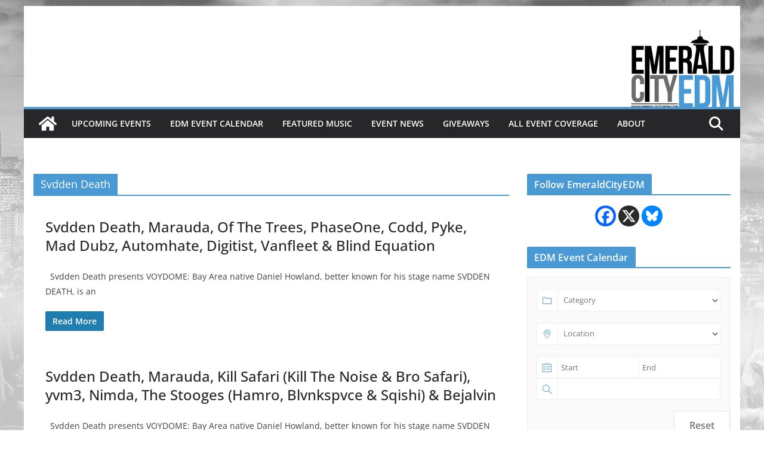

--- FILE ---
content_type: text/html; charset=UTF-8
request_url: https://www.emeraldcityedm.com/tag/svdden-death/
body_size: 41610
content:
		<!doctype html>
		<html dir="ltr" lang="en-US" prefix="og: http://ogp.me/ns# fb: http://ogp.me/ns/fb#">
		
<head><meta charset="UTF-8"/><script type="ebef1fdf039c0926f6dfb4e0-text/javascript">if(navigator.userAgent.match(/MSIE|Internet Explorer/i)||navigator.userAgent.match(/Trident\/7\..*?rv:11/i)){var href=document.location.href;if(!href.match(/[?&]noclsop/)){if(href.indexOf("?")==-1){if(href.indexOf("#")==-1){document.location.href=href+"?noclsop=1"}else{document.location.href=href.replace("#","?noclsop=1#")}}else{if(href.indexOf("#")==-1){document.location.href=href+"&noclsop=1"}else{document.location.href=href.replace("#","&noclsop=1#")}}}}</script><script type="ebef1fdf039c0926f6dfb4e0-text/javascript">(()=>{class RocketLazyLoadScripts{constructor(){this.v="2.0.4",this.userEvents=["keydown","keyup","mousedown","mouseup","mousemove","mouseover","mouseout","touchmove","touchstart","touchend","touchcancel","wheel","click","dblclick","input"],this.attributeEvents=["onblur","onclick","oncontextmenu","ondblclick","onfocus","onmousedown","onmouseenter","onmouseleave","onmousemove","onmouseout","onmouseover","onmouseup","onmousewheel","onscroll","onsubmit"]}async t(){this.i(),this.o(),/iP(ad|hone)/.test(navigator.userAgent)&&this.h(),this.u(),this.l(this),this.m(),this.k(this),this.p(this),this._(),await Promise.all([this.R(),this.L()]),this.lastBreath=Date.now(),this.S(this),this.P(),this.D(),this.O(),this.M(),await this.C(this.delayedScripts.normal),await this.C(this.delayedScripts.defer),await this.C(this.delayedScripts.async),await this.T(),await this.F(),await this.j(),await this.A(),window.dispatchEvent(new Event("rocket-allScriptsLoaded")),this.everythingLoaded=!0,this.lastTouchEnd&&await new Promise(t=>setTimeout(t,500-Date.now()+this.lastTouchEnd)),this.I(),this.H(),this.U(),this.W()}i(){this.CSPIssue=sessionStorage.getItem("rocketCSPIssue"),document.addEventListener("securitypolicyviolation",t=>{this.CSPIssue||"script-src-elem"!==t.violatedDirective||"data"!==t.blockedURI||(this.CSPIssue=!0,sessionStorage.setItem("rocketCSPIssue",!0))},{isRocket:!0})}o(){window.addEventListener("pageshow",t=>{this.persisted=t.persisted,this.realWindowLoadedFired=!0},{isRocket:!0}),window.addEventListener("pagehide",()=>{this.onFirstUserAction=null},{isRocket:!0})}h(){let t;function e(e){t=e}window.addEventListener("touchstart",e,{isRocket:!0}),window.addEventListener("touchend",function i(o){o.changedTouches[0]&&t.changedTouches[0]&&Math.abs(o.changedTouches[0].pageX-t.changedTouches[0].pageX)<10&&Math.abs(o.changedTouches[0].pageY-t.changedTouches[0].pageY)<10&&o.timeStamp-t.timeStamp<200&&(window.removeEventListener("touchstart",e,{isRocket:!0}),window.removeEventListener("touchend",i,{isRocket:!0}),"INPUT"===o.target.tagName&&"text"===o.target.type||(o.target.dispatchEvent(new TouchEvent("touchend",{target:o.target,bubbles:!0})),o.target.dispatchEvent(new MouseEvent("mouseover",{target:o.target,bubbles:!0})),o.target.dispatchEvent(new PointerEvent("click",{target:o.target,bubbles:!0,cancelable:!0,detail:1,clientX:o.changedTouches[0].clientX,clientY:o.changedTouches[0].clientY})),event.preventDefault()))},{isRocket:!0})}q(t){this.userActionTriggered||("mousemove"!==t.type||this.firstMousemoveIgnored?"keyup"===t.type||"mouseover"===t.type||"mouseout"===t.type||(this.userActionTriggered=!0,this.onFirstUserAction&&this.onFirstUserAction()):this.firstMousemoveIgnored=!0),"click"===t.type&&t.preventDefault(),t.stopPropagation(),t.stopImmediatePropagation(),"touchstart"===this.lastEvent&&"touchend"===t.type&&(this.lastTouchEnd=Date.now()),"click"===t.type&&(this.lastTouchEnd=0),this.lastEvent=t.type,t.composedPath&&t.composedPath()[0].getRootNode()instanceof ShadowRoot&&(t.rocketTarget=t.composedPath()[0]),this.savedUserEvents.push(t)}u(){this.savedUserEvents=[],this.userEventHandler=this.q.bind(this),this.userEvents.forEach(t=>window.addEventListener(t,this.userEventHandler,{passive:!1,isRocket:!0})),document.addEventListener("visibilitychange",this.userEventHandler,{isRocket:!0})}U(){this.userEvents.forEach(t=>window.removeEventListener(t,this.userEventHandler,{passive:!1,isRocket:!0})),document.removeEventListener("visibilitychange",this.userEventHandler,{isRocket:!0}),this.savedUserEvents.forEach(t=>{(t.rocketTarget||t.target).dispatchEvent(new window[t.constructor.name](t.type,t))})}m(){const t="return false",e=Array.from(this.attributeEvents,t=>"data-rocket-"+t),i="["+this.attributeEvents.join("],[")+"]",o="[data-rocket-"+this.attributeEvents.join("],[data-rocket-")+"]",s=(e,i,o)=>{o&&o!==t&&(e.setAttribute("data-rocket-"+i,o),e["rocket"+i]=new Function("event",o),e.setAttribute(i,t))};new MutationObserver(t=>{for(const n of t)"attributes"===n.type&&(n.attributeName.startsWith("data-rocket-")||this.everythingLoaded?n.attributeName.startsWith("data-rocket-")&&this.everythingLoaded&&this.N(n.target,n.attributeName.substring(12)):s(n.target,n.attributeName,n.target.getAttribute(n.attributeName))),"childList"===n.type&&n.addedNodes.forEach(t=>{if(t.nodeType===Node.ELEMENT_NODE)if(this.everythingLoaded)for(const i of[t,...t.querySelectorAll(o)])for(const t of i.getAttributeNames())e.includes(t)&&this.N(i,t.substring(12));else for(const e of[t,...t.querySelectorAll(i)])for(const t of e.getAttributeNames())this.attributeEvents.includes(t)&&s(e,t,e.getAttribute(t))})}).observe(document,{subtree:!0,childList:!0,attributeFilter:[...this.attributeEvents,...e]})}I(){this.attributeEvents.forEach(t=>{document.querySelectorAll("[data-rocket-"+t+"]").forEach(e=>{this.N(e,t)})})}N(t,e){const i=t.getAttribute("data-rocket-"+e);i&&(t.setAttribute(e,i),t.removeAttribute("data-rocket-"+e))}k(t){Object.defineProperty(HTMLElement.prototype,"onclick",{get(){return this.rocketonclick||null},set(e){this.rocketonclick=e,this.setAttribute(t.everythingLoaded?"onclick":"data-rocket-onclick","this.rocketonclick(event)")}})}S(t){function e(e,i){let o=e[i];e[i]=null,Object.defineProperty(e,i,{get:()=>o,set(s){t.everythingLoaded?o=s:e["rocket"+i]=o=s}})}e(document,"onreadystatechange"),e(window,"onload"),e(window,"onpageshow");try{Object.defineProperty(document,"readyState",{get:()=>t.rocketReadyState,set(e){t.rocketReadyState=e},configurable:!0}),document.readyState="loading"}catch(t){console.log("WPRocket DJE readyState conflict, bypassing")}}l(t){this.originalAddEventListener=EventTarget.prototype.addEventListener,this.originalRemoveEventListener=EventTarget.prototype.removeEventListener,this.savedEventListeners=[],EventTarget.prototype.addEventListener=function(e,i,o){o&&o.isRocket||!t.B(e,this)&&!t.userEvents.includes(e)||t.B(e,this)&&!t.userActionTriggered||e.startsWith("rocket-")||t.everythingLoaded?t.originalAddEventListener.call(this,e,i,o):(t.savedEventListeners.push({target:this,remove:!1,type:e,func:i,options:o}),"mouseenter"!==e&&"mouseleave"!==e||t.originalAddEventListener.call(this,e,t.savedUserEvents.push,o))},EventTarget.prototype.removeEventListener=function(e,i,o){o&&o.isRocket||!t.B(e,this)&&!t.userEvents.includes(e)||t.B(e,this)&&!t.userActionTriggered||e.startsWith("rocket-")||t.everythingLoaded?t.originalRemoveEventListener.call(this,e,i,o):t.savedEventListeners.push({target:this,remove:!0,type:e,func:i,options:o})}}J(t,e){this.savedEventListeners=this.savedEventListeners.filter(i=>{let o=i.type,s=i.target||window;return e!==o||t!==s||(this.B(o,s)&&(i.type="rocket-"+o),this.$(i),!1)})}H(){EventTarget.prototype.addEventListener=this.originalAddEventListener,EventTarget.prototype.removeEventListener=this.originalRemoveEventListener,this.savedEventListeners.forEach(t=>this.$(t))}$(t){t.remove?this.originalRemoveEventListener.call(t.target,t.type,t.func,t.options):this.originalAddEventListener.call(t.target,t.type,t.func,t.options)}p(t){let e;function i(e){return t.everythingLoaded?e:e.split(" ").map(t=>"load"===t||t.startsWith("load.")?"rocket-jquery-load":t).join(" ")}function o(o){function s(e){const s=o.fn[e];o.fn[e]=o.fn.init.prototype[e]=function(){return this[0]===window&&t.userActionTriggered&&("string"==typeof arguments[0]||arguments[0]instanceof String?arguments[0]=i(arguments[0]):"object"==typeof arguments[0]&&Object.keys(arguments[0]).forEach(t=>{const e=arguments[0][t];delete arguments[0][t],arguments[0][i(t)]=e})),s.apply(this,arguments),this}}if(o&&o.fn&&!t.allJQueries.includes(o)){const e={DOMContentLoaded:[],"rocket-DOMContentLoaded":[]};for(const t in e)document.addEventListener(t,()=>{e[t].forEach(t=>t())},{isRocket:!0});o.fn.ready=o.fn.init.prototype.ready=function(i){function s(){parseInt(o.fn.jquery)>2?setTimeout(()=>i.bind(document)(o)):i.bind(document)(o)}return"function"==typeof i&&(t.realDomReadyFired?!t.userActionTriggered||t.fauxDomReadyFired?s():e["rocket-DOMContentLoaded"].push(s):e.DOMContentLoaded.push(s)),o([])},s("on"),s("one"),s("off"),t.allJQueries.push(o)}e=o}t.allJQueries=[],o(window.jQuery),Object.defineProperty(window,"jQuery",{get:()=>e,set(t){o(t)}})}P(){const t=new Map;document.write=document.writeln=function(e){const i=document.currentScript,o=document.createRange(),s=i.parentElement;let n=t.get(i);void 0===n&&(n=i.nextSibling,t.set(i,n));const c=document.createDocumentFragment();o.setStart(c,0),c.appendChild(o.createContextualFragment(e)),s.insertBefore(c,n)}}async R(){return new Promise(t=>{this.userActionTriggered?t():this.onFirstUserAction=t})}async L(){return new Promise(t=>{document.addEventListener("DOMContentLoaded",()=>{this.realDomReadyFired=!0,t()},{isRocket:!0})})}async j(){return this.realWindowLoadedFired?Promise.resolve():new Promise(t=>{window.addEventListener("load",t,{isRocket:!0})})}M(){this.pendingScripts=[];this.scriptsMutationObserver=new MutationObserver(t=>{for(const e of t)e.addedNodes.forEach(t=>{"SCRIPT"!==t.tagName||t.noModule||t.isWPRocket||this.pendingScripts.push({script:t,promise:new Promise(e=>{const i=()=>{const i=this.pendingScripts.findIndex(e=>e.script===t);i>=0&&this.pendingScripts.splice(i,1),e()};t.addEventListener("load",i,{isRocket:!0}),t.addEventListener("error",i,{isRocket:!0}),setTimeout(i,1e3)})})})}),this.scriptsMutationObserver.observe(document,{childList:!0,subtree:!0})}async F(){await this.X(),this.pendingScripts.length?(await this.pendingScripts[0].promise,await this.F()):this.scriptsMutationObserver.disconnect()}D(){this.delayedScripts={normal:[],async:[],defer:[]},document.querySelectorAll("script[type$=rocketlazyloadscript]").forEach(t=>{t.hasAttribute("data-rocket-src")?t.hasAttribute("async")&&!1!==t.async?this.delayedScripts.async.push(t):t.hasAttribute("defer")&&!1!==t.defer||"module"===t.getAttribute("data-rocket-type")?this.delayedScripts.defer.push(t):this.delayedScripts.normal.push(t):this.delayedScripts.normal.push(t)})}async _(){await this.L();let t=[];document.querySelectorAll("script[type$=rocketlazyloadscript][data-rocket-src]").forEach(e=>{let i=e.getAttribute("data-rocket-src");if(i&&!i.startsWith("data:")){i.startsWith("//")&&(i=location.protocol+i);try{const o=new URL(i).origin;o!==location.origin&&t.push({src:o,crossOrigin:e.crossOrigin||"module"===e.getAttribute("data-rocket-type")})}catch(t){}}}),t=[...new Map(t.map(t=>[JSON.stringify(t),t])).values()],this.Y(t,"preconnect")}async G(t){if(await this.K(),!0!==t.noModule||!("noModule"in HTMLScriptElement.prototype))return new Promise(e=>{let i;function o(){(i||t).setAttribute("data-rocket-status","executed"),e()}try{if(navigator.userAgent.includes("Firefox/")||""===navigator.vendor||this.CSPIssue)i=document.createElement("script"),[...t.attributes].forEach(t=>{let e=t.nodeName;"type"!==e&&("data-rocket-type"===e&&(e="type"),"data-rocket-src"===e&&(e="src"),i.setAttribute(e,t.nodeValue))}),t.text&&(i.text=t.text),t.nonce&&(i.nonce=t.nonce),i.hasAttribute("src")?(i.addEventListener("load",o,{isRocket:!0}),i.addEventListener("error",()=>{i.setAttribute("data-rocket-status","failed-network"),e()},{isRocket:!0}),setTimeout(()=>{i.isConnected||e()},1)):(i.text=t.text,o()),i.isWPRocket=!0,t.parentNode.replaceChild(i,t);else{const i=t.getAttribute("data-rocket-type"),s=t.getAttribute("data-rocket-src");i?(t.type=i,t.removeAttribute("data-rocket-type")):t.removeAttribute("type"),t.addEventListener("load",o,{isRocket:!0}),t.addEventListener("error",i=>{this.CSPIssue&&i.target.src.startsWith("data:")?(console.log("WPRocket: CSP fallback activated"),t.removeAttribute("src"),this.G(t).then(e)):(t.setAttribute("data-rocket-status","failed-network"),e())},{isRocket:!0}),s?(t.fetchPriority="high",t.removeAttribute("data-rocket-src"),t.src=s):t.src="data:text/javascript;base64,"+window.btoa(unescape(encodeURIComponent(t.text)))}}catch(i){t.setAttribute("data-rocket-status","failed-transform"),e()}});t.setAttribute("data-rocket-status","skipped")}async C(t){const e=t.shift();return e?(e.isConnected&&await this.G(e),this.C(t)):Promise.resolve()}O(){this.Y([...this.delayedScripts.normal,...this.delayedScripts.defer,...this.delayedScripts.async],"preload")}Y(t,e){this.trash=this.trash||[];let i=!0;var o=document.createDocumentFragment();t.forEach(t=>{const s=t.getAttribute&&t.getAttribute("data-rocket-src")||t.src;if(s&&!s.startsWith("data:")){const n=document.createElement("link");n.href=s,n.rel=e,"preconnect"!==e&&(n.as="script",n.fetchPriority=i?"high":"low"),t.getAttribute&&"module"===t.getAttribute("data-rocket-type")&&(n.crossOrigin=!0),t.crossOrigin&&(n.crossOrigin=t.crossOrigin),t.integrity&&(n.integrity=t.integrity),t.nonce&&(n.nonce=t.nonce),o.appendChild(n),this.trash.push(n),i=!1}}),document.head.appendChild(o)}W(){this.trash.forEach(t=>t.remove())}async T(){try{document.readyState="interactive"}catch(t){}this.fauxDomReadyFired=!0;try{await this.K(),this.J(document,"readystatechange"),document.dispatchEvent(new Event("rocket-readystatechange")),await this.K(),document.rocketonreadystatechange&&document.rocketonreadystatechange(),await this.K(),this.J(document,"DOMContentLoaded"),document.dispatchEvent(new Event("rocket-DOMContentLoaded")),await this.K(),this.J(window,"DOMContentLoaded"),window.dispatchEvent(new Event("rocket-DOMContentLoaded"))}catch(t){console.error(t)}}async A(){try{document.readyState="complete"}catch(t){}try{await this.K(),this.J(document,"readystatechange"),document.dispatchEvent(new Event("rocket-readystatechange")),await this.K(),document.rocketonreadystatechange&&document.rocketonreadystatechange(),await this.K(),this.J(window,"load"),window.dispatchEvent(new Event("rocket-load")),await this.K(),window.rocketonload&&window.rocketonload(),await this.K(),this.allJQueries.forEach(t=>t(window).trigger("rocket-jquery-load")),await this.K(),this.J(window,"pageshow");const t=new Event("rocket-pageshow");t.persisted=this.persisted,window.dispatchEvent(t),await this.K(),window.rocketonpageshow&&window.rocketonpageshow({persisted:this.persisted})}catch(t){console.error(t)}}async K(){Date.now()-this.lastBreath>45&&(await this.X(),this.lastBreath=Date.now())}async X(){return document.hidden?new Promise(t=>setTimeout(t)):new Promise(t=>requestAnimationFrame(t))}B(t,e){return e===document&&"readystatechange"===t||(e===document&&"DOMContentLoaded"===t||(e===window&&"DOMContentLoaded"===t||(e===window&&"load"===t||e===window&&"pageshow"===t)))}static run(){(new RocketLazyLoadScripts).t()}}RocketLazyLoadScripts.run()})();</script>

			
		<meta name="viewport" content="width=device-width, initial-scale=1">
		<link rel="profile" href="http://gmpg.org/xfn/11"/>
		
	<title>Svdden Death - EmeraldCityEDM</title>
<link data-rocket-preload as="style" href="https://fonts.googleapis.com/css?family=Montserrat%3A400%2C700%7CRoboto%3A100%2C300%2C400%2C700%7COpen%20Sans%3A0%2C400&#038;display=swap" rel="preload">
<script src="/cdn-cgi/scripts/7d0fa10a/cloudflare-static/rocket-loader.min.js" data-cf-settings="ebef1fdf039c0926f6dfb4e0-|49"></script><link href="https://fonts.googleapis.com/css?family=Montserrat%3A400%2C700%7CRoboto%3A100%2C300%2C400%2C700%7COpen%20Sans%3A0%2C400&#038;display=swap" media="print" onload="this.media=&#039;all&#039;" rel="stylesheet">
<noscript><link rel="stylesheet" href="https://fonts.googleapis.com/css?family=Montserrat%3A400%2C700%7CRoboto%3A100%2C300%2C400%2C700%7COpen%20Sans%3A0%2C400&#038;display=swap"></noscript>
	<style>img:is([sizes="auto" i], [sizes^="auto," i]) { contain-intrinsic-size: 3000px 1500px }</style>
	
		<!-- All in One SEO 4.9.3 - aioseo.com -->
	<meta name="robots" content="max-image-preview:large" />
	<meta name="google-site-verification" content="6s9ifiL-7gPCq1UCkhDkSsTy02YEbtp5dhFC53YGjjU" />
	<link rel="canonical" href="https://www.emeraldcityedm.com/tag/svdden-death/" />
	<meta name="generator" content="All in One SEO (AIOSEO) 4.9.3" />
		<script type="application/ld+json" class="aioseo-schema">
			{"@context":"https:\/\/schema.org","@graph":[{"@type":"BreadcrumbList","@id":"https:\/\/www.emeraldcityedm.com\/tag\/svdden-death\/#breadcrumblist","itemListElement":[{"@type":"ListItem","@id":"https:\/\/www.emeraldcityedm.com#listItem","position":1,"name":"Home","item":"https:\/\/www.emeraldcityedm.com","nextItem":{"@type":"ListItem","@id":"https:\/\/www.emeraldcityedm.com\/tag\/svdden-death\/#listItem","name":"Svdden Death"}},{"@type":"ListItem","@id":"https:\/\/www.emeraldcityedm.com\/tag\/svdden-death\/#listItem","position":2,"name":"Svdden Death","previousItem":{"@type":"ListItem","@id":"https:\/\/www.emeraldcityedm.com#listItem","name":"Home"}}]},{"@type":"CollectionPage","@id":"https:\/\/www.emeraldcityedm.com\/tag\/svdden-death\/#collectionpage","url":"https:\/\/www.emeraldcityedm.com\/tag\/svdden-death\/","name":"Svdden Death - EmeraldCityEDM","inLanguage":"en-US","isPartOf":{"@id":"https:\/\/www.emeraldcityedm.com\/#website"},"breadcrumb":{"@id":"https:\/\/www.emeraldcityedm.com\/tag\/svdden-death\/#breadcrumblist"}},{"@type":"Organization","@id":"https:\/\/www.emeraldcityedm.com\/#organization","name":"EmeraldCityEDM","description":"Electronic dance music & the Emerald City                     Covering Seattle area EDM since 2011","url":"https:\/\/www.emeraldcityedm.com\/","logo":{"@type":"ImageObject","url":"https:\/\/www.emeraldcityedm.com\/wp-content\/uploads\/2019\/01\/logo.png","@id":"https:\/\/www.emeraldcityedm.com\/tag\/svdden-death\/#organizationLogo","width":1185,"height":770},"image":{"@id":"https:\/\/www.emeraldcityedm.com\/tag\/svdden-death\/#organizationLogo"},"sameAs":["https:\/\/facebook.com\/EmeraldCityEDM","https:\/\/x.com\/EmeraldCityEDM","https:\/\/pinterest.com\/EmeraldCityEDM","https:\/\/youtube.com\/EmeraldCityEDM","https:\/\/linkedin.com\/in\/EmeraldCityEDM"]},{"@type":"WebSite","@id":"https:\/\/www.emeraldcityedm.com\/#website","url":"https:\/\/www.emeraldcityedm.com\/","name":"EmeraldCityEDM","description":"Electronic dance music & the Emerald City                     Covering Seattle area EDM since 2011","inLanguage":"en-US","publisher":{"@id":"https:\/\/www.emeraldcityedm.com\/#organization"}}]}
		</script>
		<!-- All in One SEO -->

<link rel='dns-prefetch' href='//fonts.googleapis.com' />
<link href='https://fonts.gstatic.com' crossorigin rel='preconnect' />
<link rel="alternate" type="application/rss+xml" title="EmeraldCityEDM &raquo; Feed" href="https://www.emeraldcityedm.com/feed/" />
<link rel="alternate" type="application/rss+xml" title="EmeraldCityEDM &raquo; Comments Feed" href="https://www.emeraldcityedm.com/comments/feed/" />
<link rel="alternate" type="application/rss+xml" title="EmeraldCityEDM &raquo; Svdden Death Tag Feed" href="https://www.emeraldcityedm.com/tag/svdden-death/feed/" />
		<!-- This site uses the Google Analytics by MonsterInsights plugin v9.11.1 - Using Analytics tracking - https://www.monsterinsights.com/ -->
							<script type="rocketlazyloadscript" data-rocket-src="//www.googletagmanager.com/gtag/js?id=G-9WEDBKD4R1"  data-cfasync="false" data-wpfc-render="false" data-rocket-type="text/javascript" async></script>
			<script type="rocketlazyloadscript" data-cfasync="false" data-wpfc-render="false" data-rocket-type="text/javascript">
				var mi_version = '9.11.1';
				var mi_track_user = true;
				var mi_no_track_reason = '';
								var MonsterInsightsDefaultLocations = {"page_location":"https:\/\/www.emeraldcityedm.com\/tag\/svdden-death\/"};
								if ( typeof MonsterInsightsPrivacyGuardFilter === 'function' ) {
					var MonsterInsightsLocations = (typeof MonsterInsightsExcludeQuery === 'object') ? MonsterInsightsPrivacyGuardFilter( MonsterInsightsExcludeQuery ) : MonsterInsightsPrivacyGuardFilter( MonsterInsightsDefaultLocations );
				} else {
					var MonsterInsightsLocations = (typeof MonsterInsightsExcludeQuery === 'object') ? MonsterInsightsExcludeQuery : MonsterInsightsDefaultLocations;
				}

								var disableStrs = [
										'ga-disable-G-9WEDBKD4R1',
									];

				/* Function to detect opted out users */
				function __gtagTrackerIsOptedOut() {
					for (var index = 0; index < disableStrs.length; index++) {
						if (document.cookie.indexOf(disableStrs[index] + '=true') > -1) {
							return true;
						}
					}

					return false;
				}

				/* Disable tracking if the opt-out cookie exists. */
				if (__gtagTrackerIsOptedOut()) {
					for (var index = 0; index < disableStrs.length; index++) {
						window[disableStrs[index]] = true;
					}
				}

				/* Opt-out function */
				function __gtagTrackerOptout() {
					for (var index = 0; index < disableStrs.length; index++) {
						document.cookie = disableStrs[index] + '=true; expires=Thu, 31 Dec 2099 23:59:59 UTC; path=/';
						window[disableStrs[index]] = true;
					}
				}

				if ('undefined' === typeof gaOptout) {
					function gaOptout() {
						__gtagTrackerOptout();
					}
				}
								window.dataLayer = window.dataLayer || [];

				window.MonsterInsightsDualTracker = {
					helpers: {},
					trackers: {},
				};
				if (mi_track_user) {
					function __gtagDataLayer() {
						dataLayer.push(arguments);
					}

					function __gtagTracker(type, name, parameters) {
						if (!parameters) {
							parameters = {};
						}

						if (parameters.send_to) {
							__gtagDataLayer.apply(null, arguments);
							return;
						}

						if (type === 'event') {
														parameters.send_to = monsterinsights_frontend.v4_id;
							var hookName = name;
							if (typeof parameters['event_category'] !== 'undefined') {
								hookName = parameters['event_category'] + ':' + name;
							}

							if (typeof MonsterInsightsDualTracker.trackers[hookName] !== 'undefined') {
								MonsterInsightsDualTracker.trackers[hookName](parameters);
							} else {
								__gtagDataLayer('event', name, parameters);
							}
							
						} else {
							__gtagDataLayer.apply(null, arguments);
						}
					}

					__gtagTracker('js', new Date());
					__gtagTracker('set', {
						'developer_id.dZGIzZG': true,
											});
					if ( MonsterInsightsLocations.page_location ) {
						__gtagTracker('set', MonsterInsightsLocations);
					}
										__gtagTracker('config', 'G-9WEDBKD4R1', {"forceSSL":"true","link_attribution":"true"} );
										window.gtag = __gtagTracker;										(function () {
						/* https://developers.google.com/analytics/devguides/collection/analyticsjs/ */
						/* ga and __gaTracker compatibility shim. */
						var noopfn = function () {
							return null;
						};
						var newtracker = function () {
							return new Tracker();
						};
						var Tracker = function () {
							return null;
						};
						var p = Tracker.prototype;
						p.get = noopfn;
						p.set = noopfn;
						p.send = function () {
							var args = Array.prototype.slice.call(arguments);
							args.unshift('send');
							__gaTracker.apply(null, args);
						};
						var __gaTracker = function () {
							var len = arguments.length;
							if (len === 0) {
								return;
							}
							var f = arguments[len - 1];
							if (typeof f !== 'object' || f === null || typeof f.hitCallback !== 'function') {
								if ('send' === arguments[0]) {
									var hitConverted, hitObject = false, action;
									if ('event' === arguments[1]) {
										if ('undefined' !== typeof arguments[3]) {
											hitObject = {
												'eventAction': arguments[3],
												'eventCategory': arguments[2],
												'eventLabel': arguments[4],
												'value': arguments[5] ? arguments[5] : 1,
											}
										}
									}
									if ('pageview' === arguments[1]) {
										if ('undefined' !== typeof arguments[2]) {
											hitObject = {
												'eventAction': 'page_view',
												'page_path': arguments[2],
											}
										}
									}
									if (typeof arguments[2] === 'object') {
										hitObject = arguments[2];
									}
									if (typeof arguments[5] === 'object') {
										Object.assign(hitObject, arguments[5]);
									}
									if ('undefined' !== typeof arguments[1].hitType) {
										hitObject = arguments[1];
										if ('pageview' === hitObject.hitType) {
											hitObject.eventAction = 'page_view';
										}
									}
									if (hitObject) {
										action = 'timing' === arguments[1].hitType ? 'timing_complete' : hitObject.eventAction;
										hitConverted = mapArgs(hitObject);
										__gtagTracker('event', action, hitConverted);
									}
								}
								return;
							}

							function mapArgs(args) {
								var arg, hit = {};
								var gaMap = {
									'eventCategory': 'event_category',
									'eventAction': 'event_action',
									'eventLabel': 'event_label',
									'eventValue': 'event_value',
									'nonInteraction': 'non_interaction',
									'timingCategory': 'event_category',
									'timingVar': 'name',
									'timingValue': 'value',
									'timingLabel': 'event_label',
									'page': 'page_path',
									'location': 'page_location',
									'title': 'page_title',
									'referrer' : 'page_referrer',
								};
								for (arg in args) {
																		if (!(!args.hasOwnProperty(arg) || !gaMap.hasOwnProperty(arg))) {
										hit[gaMap[arg]] = args[arg];
									} else {
										hit[arg] = args[arg];
									}
								}
								return hit;
							}

							try {
								f.hitCallback();
							} catch (ex) {
							}
						};
						__gaTracker.create = newtracker;
						__gaTracker.getByName = newtracker;
						__gaTracker.getAll = function () {
							return [];
						};
						__gaTracker.remove = noopfn;
						__gaTracker.loaded = true;
						window['__gaTracker'] = __gaTracker;
					})();
									} else {
										console.log("");
					(function () {
						function __gtagTracker() {
							return null;
						}

						window['__gtagTracker'] = __gtagTracker;
						window['gtag'] = __gtagTracker;
					})();
									}
			</script>
							<!-- / Google Analytics by MonsterInsights -->
		<!-- www.emeraldcityedm.com is managing ads with Advanced Ads 2.0.16 – https://wpadvancedads.com/ --><!--noptimize--><script type="rocketlazyloadscript" id="emera-ready">
			window.advanced_ads_ready=function(e,a){a=a||"complete";var d=function(e){return"interactive"===a?"loading"!==e:"complete"===e};d(document.readyState)?e():document.addEventListener("readystatechange",(function(a){d(a.target.readyState)&&e()}),{once:"interactive"===a})},window.advanced_ads_ready_queue=window.advanced_ads_ready_queue||[];		</script>
		<!--/noptimize--><link rel='stylesheet' id='mec-select2-style-css' href='https://www.emeraldcityedm.com/wp-content/plugins/modern-events-calendar-lite/assets/packages/select2/select2.min.css?ver=7.29.0' type='text/css' media='all' />
<link data-minify="1" rel='stylesheet' id='mec-font-icons-css' href='https://www.emeraldcityedm.com/wp-content/cache/min/1/wp-content/plugins/modern-events-calendar-lite/assets/css/iconfonts.css?ver=1766903179' type='text/css' media='all' />
<link data-minify="1" rel='stylesheet' id='mec-frontend-style-css' href='https://www.emeraldcityedm.com/wp-content/cache/min/1/wp-content/plugins/modern-events-calendar-lite/assets/css/frontend.min.css?ver=1766903179' type='text/css' media='all' />
<link data-minify="1" rel='stylesheet' id='mec-tooltip-style-css' href='https://www.emeraldcityedm.com/wp-content/cache/min/1/wp-content/plugins/modern-events-calendar-lite/assets/packages/tooltip/tooltip.css?ver=1766903179' type='text/css' media='all' />
<link rel='stylesheet' id='mec-tooltip-shadow-style-css' href='https://www.emeraldcityedm.com/wp-content/plugins/modern-events-calendar-lite/assets/packages/tooltip/tooltipster-sideTip-shadow.min.css?ver=7.29.0' type='text/css' media='all' />
<link data-minify="1" rel='stylesheet' id='featherlight-css' href='https://www.emeraldcityedm.com/wp-content/cache/min/1/wp-content/plugins/modern-events-calendar-lite/assets/packages/featherlight/featherlight.css?ver=1766903179' type='text/css' media='all' />

<link rel='stylesheet' id='mec-lity-style-css' href='https://www.emeraldcityedm.com/wp-content/plugins/modern-events-calendar-lite/assets/packages/lity/lity.min.css?ver=7.29.0' type='text/css' media='all' />
<link data-minify="1" rel='stylesheet' id='mec-general-calendar-style-css' href='https://www.emeraldcityedm.com/wp-content/cache/min/1/wp-content/plugins/modern-events-calendar-lite/assets/css/mec-general-calendar.css?ver=1766903179' type='text/css' media='all' />
<style id='wp-emoji-styles-inline-css' type='text/css'>

	img.wp-smiley, img.emoji {
		display: inline !important;
		border: none !important;
		box-shadow: none !important;
		height: 1em !important;
		width: 1em !important;
		margin: 0 0.07em !important;
		vertical-align: -0.1em !important;
		background: none !important;
		padding: 0 !important;
	}
</style>
<link rel='stylesheet' id='wp-block-library-css' href='https://www.emeraldcityedm.com/wp-includes/css/dist/block-library/style.min.css?ver=05d7d65e3a60d07851d475ddc505f605' type='text/css' media='all' />
<style id='wp-block-library-theme-inline-css' type='text/css'>
.wp-block-audio :where(figcaption){color:#555;font-size:13px;text-align:center}.is-dark-theme .wp-block-audio :where(figcaption){color:#ffffffa6}.wp-block-audio{margin:0 0 1em}.wp-block-code{border:1px solid #ccc;border-radius:4px;font-family:Menlo,Consolas,monaco,monospace;padding:.8em 1em}.wp-block-embed :where(figcaption){color:#555;font-size:13px;text-align:center}.is-dark-theme .wp-block-embed :where(figcaption){color:#ffffffa6}.wp-block-embed{margin:0 0 1em}.blocks-gallery-caption{color:#555;font-size:13px;text-align:center}.is-dark-theme .blocks-gallery-caption{color:#ffffffa6}:root :where(.wp-block-image figcaption){color:#555;font-size:13px;text-align:center}.is-dark-theme :root :where(.wp-block-image figcaption){color:#ffffffa6}.wp-block-image{margin:0 0 1em}.wp-block-pullquote{border-bottom:4px solid;border-top:4px solid;color:currentColor;margin-bottom:1.75em}.wp-block-pullquote cite,.wp-block-pullquote footer,.wp-block-pullquote__citation{color:currentColor;font-size:.8125em;font-style:normal;text-transform:uppercase}.wp-block-quote{border-left:.25em solid;margin:0 0 1.75em;padding-left:1em}.wp-block-quote cite,.wp-block-quote footer{color:currentColor;font-size:.8125em;font-style:normal;position:relative}.wp-block-quote:where(.has-text-align-right){border-left:none;border-right:.25em solid;padding-left:0;padding-right:1em}.wp-block-quote:where(.has-text-align-center){border:none;padding-left:0}.wp-block-quote.is-large,.wp-block-quote.is-style-large,.wp-block-quote:where(.is-style-plain){border:none}.wp-block-search .wp-block-search__label{font-weight:700}.wp-block-search__button{border:1px solid #ccc;padding:.375em .625em}:where(.wp-block-group.has-background){padding:1.25em 2.375em}.wp-block-separator.has-css-opacity{opacity:.4}.wp-block-separator{border:none;border-bottom:2px solid;margin-left:auto;margin-right:auto}.wp-block-separator.has-alpha-channel-opacity{opacity:1}.wp-block-separator:not(.is-style-wide):not(.is-style-dots){width:100px}.wp-block-separator.has-background:not(.is-style-dots){border-bottom:none;height:1px}.wp-block-separator.has-background:not(.is-style-wide):not(.is-style-dots){height:2px}.wp-block-table{margin:0 0 1em}.wp-block-table td,.wp-block-table th{word-break:normal}.wp-block-table :where(figcaption){color:#555;font-size:13px;text-align:center}.is-dark-theme .wp-block-table :where(figcaption){color:#ffffffa6}.wp-block-video :where(figcaption){color:#555;font-size:13px;text-align:center}.is-dark-theme .wp-block-video :where(figcaption){color:#ffffffa6}.wp-block-video{margin:0 0 1em}:root :where(.wp-block-template-part.has-background){margin-bottom:0;margin-top:0;padding:1.25em 2.375em}
</style>
<link data-minify="1" rel='stylesheet' id='aioseo/css/src/vue/standalone/blocks/table-of-contents/global.scss-css' href='https://www.emeraldcityedm.com/wp-content/cache/min/1/wp-content/plugins/all-in-one-seo-pack/dist/Lite/assets/css/table-of-contents/global.e90f6d47.css?ver=1766903179' type='text/css' media='all' />
<style id='global-styles-inline-css' type='text/css'>
:root{--wp--preset--aspect-ratio--square: 1;--wp--preset--aspect-ratio--4-3: 4/3;--wp--preset--aspect-ratio--3-4: 3/4;--wp--preset--aspect-ratio--3-2: 3/2;--wp--preset--aspect-ratio--2-3: 2/3;--wp--preset--aspect-ratio--16-9: 16/9;--wp--preset--aspect-ratio--9-16: 9/16;--wp--preset--color--black: #000000;--wp--preset--color--cyan-bluish-gray: #abb8c3;--wp--preset--color--white: #ffffff;--wp--preset--color--pale-pink: #f78da7;--wp--preset--color--vivid-red: #cf2e2e;--wp--preset--color--luminous-vivid-orange: #ff6900;--wp--preset--color--luminous-vivid-amber: #fcb900;--wp--preset--color--light-green-cyan: #7bdcb5;--wp--preset--color--vivid-green-cyan: #00d084;--wp--preset--color--pale-cyan-blue: #8ed1fc;--wp--preset--color--vivid-cyan-blue: #0693e3;--wp--preset--color--vivid-purple: #9b51e0;--wp--preset--color--cm-color-1: #257BC1;--wp--preset--color--cm-color-2: #2270B0;--wp--preset--color--cm-color-3: #FFFFFF;--wp--preset--color--cm-color-4: #F9FEFD;--wp--preset--color--cm-color-5: #27272A;--wp--preset--color--cm-color-6: #16181A;--wp--preset--color--cm-color-7: #8F8F8F;--wp--preset--color--cm-color-8: #FFFFFF;--wp--preset--color--cm-color-9: #C7C7C7;--wp--preset--gradient--vivid-cyan-blue-to-vivid-purple: linear-gradient(135deg,rgba(6,147,227,1) 0%,rgb(155,81,224) 100%);--wp--preset--gradient--light-green-cyan-to-vivid-green-cyan: linear-gradient(135deg,rgb(122,220,180) 0%,rgb(0,208,130) 100%);--wp--preset--gradient--luminous-vivid-amber-to-luminous-vivid-orange: linear-gradient(135deg,rgba(252,185,0,1) 0%,rgba(255,105,0,1) 100%);--wp--preset--gradient--luminous-vivid-orange-to-vivid-red: linear-gradient(135deg,rgba(255,105,0,1) 0%,rgb(207,46,46) 100%);--wp--preset--gradient--very-light-gray-to-cyan-bluish-gray: linear-gradient(135deg,rgb(238,238,238) 0%,rgb(169,184,195) 100%);--wp--preset--gradient--cool-to-warm-spectrum: linear-gradient(135deg,rgb(74,234,220) 0%,rgb(151,120,209) 20%,rgb(207,42,186) 40%,rgb(238,44,130) 60%,rgb(251,105,98) 80%,rgb(254,248,76) 100%);--wp--preset--gradient--blush-light-purple: linear-gradient(135deg,rgb(255,206,236) 0%,rgb(152,150,240) 100%);--wp--preset--gradient--blush-bordeaux: linear-gradient(135deg,rgb(254,205,165) 0%,rgb(254,45,45) 50%,rgb(107,0,62) 100%);--wp--preset--gradient--luminous-dusk: linear-gradient(135deg,rgb(255,203,112) 0%,rgb(199,81,192) 50%,rgb(65,88,208) 100%);--wp--preset--gradient--pale-ocean: linear-gradient(135deg,rgb(255,245,203) 0%,rgb(182,227,212) 50%,rgb(51,167,181) 100%);--wp--preset--gradient--electric-grass: linear-gradient(135deg,rgb(202,248,128) 0%,rgb(113,206,126) 100%);--wp--preset--gradient--midnight: linear-gradient(135deg,rgb(2,3,129) 0%,rgb(40,116,252) 100%);--wp--preset--font-size--small: 13px;--wp--preset--font-size--medium: 20px;--wp--preset--font-size--large: 36px;--wp--preset--font-size--x-large: 42px;--wp--preset--font-family--dm-sans: DM Sans, sans-serif;--wp--preset--font-family--public-sans: Public Sans, sans-serif;--wp--preset--font-family--roboto: Roboto, sans-serif;--wp--preset--font-family--segoe-ui: Segoe UI, Arial, sans-serif;--wp--preset--spacing--20: 0.44rem;--wp--preset--spacing--30: 0.67rem;--wp--preset--spacing--40: 1rem;--wp--preset--spacing--50: 1.5rem;--wp--preset--spacing--60: 2.25rem;--wp--preset--spacing--70: 3.38rem;--wp--preset--spacing--80: 5.06rem;--wp--preset--shadow--natural: 6px 6px 9px rgba(0, 0, 0, 0.2);--wp--preset--shadow--deep: 12px 12px 50px rgba(0, 0, 0, 0.4);--wp--preset--shadow--sharp: 6px 6px 0px rgba(0, 0, 0, 0.2);--wp--preset--shadow--outlined: 6px 6px 0px -3px rgba(255, 255, 255, 1), 6px 6px rgba(0, 0, 0, 1);--wp--preset--shadow--crisp: 6px 6px 0px rgba(0, 0, 0, 1);}:root { --wp--style--global--content-size: 760px;--wp--style--global--wide-size: 1160px; }:where(body) { margin: 0; }.wp-site-blocks > .alignleft { float: left; margin-right: 2em; }.wp-site-blocks > .alignright { float: right; margin-left: 2em; }.wp-site-blocks > .aligncenter { justify-content: center; margin-left: auto; margin-right: auto; }:where(.wp-site-blocks) > * { margin-block-start: 24px; margin-block-end: 0; }:where(.wp-site-blocks) > :first-child { margin-block-start: 0; }:where(.wp-site-blocks) > :last-child { margin-block-end: 0; }:root { --wp--style--block-gap: 24px; }:root :where(.is-layout-flow) > :first-child{margin-block-start: 0;}:root :where(.is-layout-flow) > :last-child{margin-block-end: 0;}:root :where(.is-layout-flow) > *{margin-block-start: 24px;margin-block-end: 0;}:root :where(.is-layout-constrained) > :first-child{margin-block-start: 0;}:root :where(.is-layout-constrained) > :last-child{margin-block-end: 0;}:root :where(.is-layout-constrained) > *{margin-block-start: 24px;margin-block-end: 0;}:root :where(.is-layout-flex){gap: 24px;}:root :where(.is-layout-grid){gap: 24px;}.is-layout-flow > .alignleft{float: left;margin-inline-start: 0;margin-inline-end: 2em;}.is-layout-flow > .alignright{float: right;margin-inline-start: 2em;margin-inline-end: 0;}.is-layout-flow > .aligncenter{margin-left: auto !important;margin-right: auto !important;}.is-layout-constrained > .alignleft{float: left;margin-inline-start: 0;margin-inline-end: 2em;}.is-layout-constrained > .alignright{float: right;margin-inline-start: 2em;margin-inline-end: 0;}.is-layout-constrained > .aligncenter{margin-left: auto !important;margin-right: auto !important;}.is-layout-constrained > :where(:not(.alignleft):not(.alignright):not(.alignfull)){max-width: var(--wp--style--global--content-size);margin-left: auto !important;margin-right: auto !important;}.is-layout-constrained > .alignwide{max-width: var(--wp--style--global--wide-size);}body .is-layout-flex{display: flex;}.is-layout-flex{flex-wrap: wrap;align-items: center;}.is-layout-flex > :is(*, div){margin: 0;}body .is-layout-grid{display: grid;}.is-layout-grid > :is(*, div){margin: 0;}body{padding-top: 0px;padding-right: 0px;padding-bottom: 0px;padding-left: 0px;}a:where(:not(.wp-element-button)){text-decoration: underline;}:root :where(.wp-element-button, .wp-block-button__link){background-color: #32373c;border-width: 0;color: #fff;font-family: inherit;font-size: inherit;line-height: inherit;padding: calc(0.667em + 2px) calc(1.333em + 2px);text-decoration: none;}.has-black-color{color: var(--wp--preset--color--black) !important;}.has-cyan-bluish-gray-color{color: var(--wp--preset--color--cyan-bluish-gray) !important;}.has-white-color{color: var(--wp--preset--color--white) !important;}.has-pale-pink-color{color: var(--wp--preset--color--pale-pink) !important;}.has-vivid-red-color{color: var(--wp--preset--color--vivid-red) !important;}.has-luminous-vivid-orange-color{color: var(--wp--preset--color--luminous-vivid-orange) !important;}.has-luminous-vivid-amber-color{color: var(--wp--preset--color--luminous-vivid-amber) !important;}.has-light-green-cyan-color{color: var(--wp--preset--color--light-green-cyan) !important;}.has-vivid-green-cyan-color{color: var(--wp--preset--color--vivid-green-cyan) !important;}.has-pale-cyan-blue-color{color: var(--wp--preset--color--pale-cyan-blue) !important;}.has-vivid-cyan-blue-color{color: var(--wp--preset--color--vivid-cyan-blue) !important;}.has-vivid-purple-color{color: var(--wp--preset--color--vivid-purple) !important;}.has-cm-color-1-color{color: var(--wp--preset--color--cm-color-1) !important;}.has-cm-color-2-color{color: var(--wp--preset--color--cm-color-2) !important;}.has-cm-color-3-color{color: var(--wp--preset--color--cm-color-3) !important;}.has-cm-color-4-color{color: var(--wp--preset--color--cm-color-4) !important;}.has-cm-color-5-color{color: var(--wp--preset--color--cm-color-5) !important;}.has-cm-color-6-color{color: var(--wp--preset--color--cm-color-6) !important;}.has-cm-color-7-color{color: var(--wp--preset--color--cm-color-7) !important;}.has-cm-color-8-color{color: var(--wp--preset--color--cm-color-8) !important;}.has-cm-color-9-color{color: var(--wp--preset--color--cm-color-9) !important;}.has-black-background-color{background-color: var(--wp--preset--color--black) !important;}.has-cyan-bluish-gray-background-color{background-color: var(--wp--preset--color--cyan-bluish-gray) !important;}.has-white-background-color{background-color: var(--wp--preset--color--white) !important;}.has-pale-pink-background-color{background-color: var(--wp--preset--color--pale-pink) !important;}.has-vivid-red-background-color{background-color: var(--wp--preset--color--vivid-red) !important;}.has-luminous-vivid-orange-background-color{background-color: var(--wp--preset--color--luminous-vivid-orange) !important;}.has-luminous-vivid-amber-background-color{background-color: var(--wp--preset--color--luminous-vivid-amber) !important;}.has-light-green-cyan-background-color{background-color: var(--wp--preset--color--light-green-cyan) !important;}.has-vivid-green-cyan-background-color{background-color: var(--wp--preset--color--vivid-green-cyan) !important;}.has-pale-cyan-blue-background-color{background-color: var(--wp--preset--color--pale-cyan-blue) !important;}.has-vivid-cyan-blue-background-color{background-color: var(--wp--preset--color--vivid-cyan-blue) !important;}.has-vivid-purple-background-color{background-color: var(--wp--preset--color--vivid-purple) !important;}.has-cm-color-1-background-color{background-color: var(--wp--preset--color--cm-color-1) !important;}.has-cm-color-2-background-color{background-color: var(--wp--preset--color--cm-color-2) !important;}.has-cm-color-3-background-color{background-color: var(--wp--preset--color--cm-color-3) !important;}.has-cm-color-4-background-color{background-color: var(--wp--preset--color--cm-color-4) !important;}.has-cm-color-5-background-color{background-color: var(--wp--preset--color--cm-color-5) !important;}.has-cm-color-6-background-color{background-color: var(--wp--preset--color--cm-color-6) !important;}.has-cm-color-7-background-color{background-color: var(--wp--preset--color--cm-color-7) !important;}.has-cm-color-8-background-color{background-color: var(--wp--preset--color--cm-color-8) !important;}.has-cm-color-9-background-color{background-color: var(--wp--preset--color--cm-color-9) !important;}.has-black-border-color{border-color: var(--wp--preset--color--black) !important;}.has-cyan-bluish-gray-border-color{border-color: var(--wp--preset--color--cyan-bluish-gray) !important;}.has-white-border-color{border-color: var(--wp--preset--color--white) !important;}.has-pale-pink-border-color{border-color: var(--wp--preset--color--pale-pink) !important;}.has-vivid-red-border-color{border-color: var(--wp--preset--color--vivid-red) !important;}.has-luminous-vivid-orange-border-color{border-color: var(--wp--preset--color--luminous-vivid-orange) !important;}.has-luminous-vivid-amber-border-color{border-color: var(--wp--preset--color--luminous-vivid-amber) !important;}.has-light-green-cyan-border-color{border-color: var(--wp--preset--color--light-green-cyan) !important;}.has-vivid-green-cyan-border-color{border-color: var(--wp--preset--color--vivid-green-cyan) !important;}.has-pale-cyan-blue-border-color{border-color: var(--wp--preset--color--pale-cyan-blue) !important;}.has-vivid-cyan-blue-border-color{border-color: var(--wp--preset--color--vivid-cyan-blue) !important;}.has-vivid-purple-border-color{border-color: var(--wp--preset--color--vivid-purple) !important;}.has-cm-color-1-border-color{border-color: var(--wp--preset--color--cm-color-1) !important;}.has-cm-color-2-border-color{border-color: var(--wp--preset--color--cm-color-2) !important;}.has-cm-color-3-border-color{border-color: var(--wp--preset--color--cm-color-3) !important;}.has-cm-color-4-border-color{border-color: var(--wp--preset--color--cm-color-4) !important;}.has-cm-color-5-border-color{border-color: var(--wp--preset--color--cm-color-5) !important;}.has-cm-color-6-border-color{border-color: var(--wp--preset--color--cm-color-6) !important;}.has-cm-color-7-border-color{border-color: var(--wp--preset--color--cm-color-7) !important;}.has-cm-color-8-border-color{border-color: var(--wp--preset--color--cm-color-8) !important;}.has-cm-color-9-border-color{border-color: var(--wp--preset--color--cm-color-9) !important;}.has-vivid-cyan-blue-to-vivid-purple-gradient-background{background: var(--wp--preset--gradient--vivid-cyan-blue-to-vivid-purple) !important;}.has-light-green-cyan-to-vivid-green-cyan-gradient-background{background: var(--wp--preset--gradient--light-green-cyan-to-vivid-green-cyan) !important;}.has-luminous-vivid-amber-to-luminous-vivid-orange-gradient-background{background: var(--wp--preset--gradient--luminous-vivid-amber-to-luminous-vivid-orange) !important;}.has-luminous-vivid-orange-to-vivid-red-gradient-background{background: var(--wp--preset--gradient--luminous-vivid-orange-to-vivid-red) !important;}.has-very-light-gray-to-cyan-bluish-gray-gradient-background{background: var(--wp--preset--gradient--very-light-gray-to-cyan-bluish-gray) !important;}.has-cool-to-warm-spectrum-gradient-background{background: var(--wp--preset--gradient--cool-to-warm-spectrum) !important;}.has-blush-light-purple-gradient-background{background: var(--wp--preset--gradient--blush-light-purple) !important;}.has-blush-bordeaux-gradient-background{background: var(--wp--preset--gradient--blush-bordeaux) !important;}.has-luminous-dusk-gradient-background{background: var(--wp--preset--gradient--luminous-dusk) !important;}.has-pale-ocean-gradient-background{background: var(--wp--preset--gradient--pale-ocean) !important;}.has-electric-grass-gradient-background{background: var(--wp--preset--gradient--electric-grass) !important;}.has-midnight-gradient-background{background: var(--wp--preset--gradient--midnight) !important;}.has-small-font-size{font-size: var(--wp--preset--font-size--small) !important;}.has-medium-font-size{font-size: var(--wp--preset--font-size--medium) !important;}.has-large-font-size{font-size: var(--wp--preset--font-size--large) !important;}.has-x-large-font-size{font-size: var(--wp--preset--font-size--x-large) !important;}.has-dm-sans-font-family{font-family: var(--wp--preset--font-family--dm-sans) !important;}.has-public-sans-font-family{font-family: var(--wp--preset--font-family--public-sans) !important;}.has-roboto-font-family{font-family: var(--wp--preset--font-family--roboto) !important;}.has-segoe-ui-font-family{font-family: var(--wp--preset--font-family--segoe-ui) !important;}
:root :where(.wp-block-pullquote){font-size: 1.5em;line-height: 1.6;}
</style>
<link data-minify="1" rel='stylesheet' id='colormag_style-css' href='https://www.emeraldcityedm.com/wp-content/cache/min/1/wp-content/themes/colormag-pro/style.css?ver=1766903179' type='text/css' media='all' />
<style id='colormag_style-inline-css' type='text/css'>
.colormag-button,
			blockquote, button,
			input[type=reset],
			input[type=button],
			input[type=submit],
			.cm-home-icon.front_page_on,
			.cm-post-categories a,
			.cm-primary-nav ul li ul li:hover,
			.cm-primary-nav ul li.current-menu-item,
			.cm-primary-nav ul li.current_page_ancestor,
			.cm-primary-nav ul li.current-menu-ancestor,
			.cm-primary-nav ul li.current_page_item,
			.cm-primary-nav ul li:hover,
			.cm-primary-nav ul li.focus,
			.cm-mobile-nav li a:hover,
			.colormag-header-clean #cm-primary-nav .cm-menu-toggle:hover,
			.cm-header .cm-mobile-nav li:hover,
			.cm-header .cm-mobile-nav li.current-page-ancestor,
			.cm-header .cm-mobile-nav li.current-menu-ancestor,
			.cm-header .cm-mobile-nav li.current-page-item,
			.cm-header .cm-mobile-nav li.current-menu-item,
			.cm-primary-nav ul li.focus > a,
			.cm-layout-2 .cm-primary-nav ul ul.sub-menu li.focus > a,
			.cm-mobile-nav .current-menu-item>a, .cm-mobile-nav .current_page_item>a,
			.colormag-header-clean .cm-mobile-nav li:hover > a,
			.colormag-header-clean .cm-mobile-nav li.current-page-ancestor > a,
			.colormag-header-clean .cm-mobile-nav li.current-menu-ancestor > a,
			.colormag-header-clean .cm-mobile-nav li.current-page-item > a,
			.colormag-header-clean .cm-mobile-nav li.current-menu-item > a,
			.fa.search-top:hover,
			.widget_call_to_action .btn--primary,
			.colormag-footer--classic .cm-footer-cols .cm-row .cm-widget-title span::before,
			.colormag-footer--classic-bordered .cm-footer-cols .cm-row .cm-widget-title span::before,
			.cm-featured-posts .cm-widget-title span,
			.cm-featured-category-slider-widget .cm-slide-content .cm-entry-header-meta .cm-post-categories a,
			.cm-highlighted-posts .cm-post-content .cm-entry-header-meta .cm-post-categories a,
			.cm-category-slide-next, .cm-category-slide-prev, .slide-next,
			.slide-prev, .cm-tabbed-widget ul li, .cm-posts .wp-pagenavi .current,
			.cm-posts .wp-pagenavi a:hover, .cm-secondary .cm-widget-title span,
			.cm-posts .post .cm-post-content .cm-entry-header-meta .cm-post-categories a,
			.cm-page-header .cm-page-title span, .entry-meta .post-format i,
			.format-link, .cm-entry-button, .infinite-scroll .tg-infinite-scroll,
			.no-more-post-text, .pagination span,
			.cm-footer-cols .cm-row .cm-widget-title span,
			.advertisement_above_footer .cm-widget-title span,
			.error, .cm-primary .cm-widget-title span,
			.related-posts-wrapper.style-three .cm-post-content .cm-entry-title a:hover:before,
			.cm-slider-area .cm-widget-title span,
			.cm-beside-slider-widget .cm-widget-title span,
			.top-full-width-sidebar .cm-widget-title span,
			.wp-block-quote, .wp-block-quote.is-style-large,
			.wp-block-quote.has-text-align-right,
			.page-numbers .current, .search-wrap button,
			.cm-error-404 .cm-btn, .widget .wp-block-heading, .wp-block-search button,
			.widget a::before, .cm-post-date a::before,
			.byline a::before,
			.colormag-footer--classic-bordered .cm-widget-title::before,
			.wp-block-button__link,
			#cm-tertiary .cm-widget-title span,
			.link-pagination .post-page-numbers.current,
			.wp-block-query-pagination-numbers .page-numbers.current,
			.wp-element-button,
			.wp-block-button .wp-block-button__link,
			.wp-element-button,
			.cm-layout-2 .cm-primary-nav ul ul.sub-menu li:hover,
			.cm-layout-2 .cm-primary-nav ul ul.sub-menu li.current-menu-ancestor,
			.cm-layout-2 .cm-primary-nav ul ul.sub-menu li.current-menu-item,
			.cm-layout-2 .cm-primary-nav ul ul.sub-menu li.focus,
			.cm-primary-nav .cm-random-post a:hover,
			.cm-primary-nav .cm-home-icon a:hover,
			.tg-infinite-pagination .tg-load-more,
			.comment .comment-author-link .post-author,
			.cm-footer-builder .cm-widget-title span,
			.wp-block-search .wp-element-button:hover{background-color:#4899d4;}a,
			.cm-layout-2 #cm-primary-nav .fa.search-top:hover,
			.cm-layout-2 #cm-primary-nav.cm-mobile-nav .cm-random-post a:hover .fa-random,
			.cm-layout-2 #cm-primary-nav.cm-primary-nav .cm-random-post a:hover .fa-random,
			.cm-layout-2 .breaking-news .newsticker a:hover,
			.cm-layout-2 .cm-primary-nav ul li.current-menu-item > a,
			.cm-layout-2 .cm-primary-nav ul li.current_page_item > a,
			.cm-layout-2 .cm-primary-nav ul li:hover > a,
			.cm-layout-2 .cm-primary-nav ul li.focus > a
			.dark-skin .cm-layout-2-style-1 #cm-primary-nav.cm-primary-nav .cm-home-icon:hover .fa,
			.byline a:hover, .comments a:hover, .cm-edit-link a:hover, .cm-post-date a:hover,
			.social-links:not(.cm-header-actions .social-links) i.fa:hover, .cm-tag-links a:hover,
			.colormag-header-clean .social-links li:hover i.fa, .cm-layout-2-style-1 .social-links li:hover i.fa,
			.colormag-header-clean .breaking-news .newsticker a:hover, .widget_featured_posts .article-content .cm-entry-title a:hover,
			.widget_featured_slider .slide-content .cm-below-entry-meta .byline a:hover,
			.widget_featured_slider .slide-content .cm-below-entry-meta .comments a:hover,
			.widget_featured_slider .slide-content .cm-below-entry-meta .cm-post-date a:hover,
			.widget_featured_slider .slide-content .cm-entry-title a:hover,
			.widget_block_picture_news.widget_featured_posts .article-content .cm-entry-title a:hover,
			.widget_highlighted_posts .article-content .cm-below-entry-meta .byline a:hover,
			.widget_highlighted_posts .article-content .cm-below-entry-meta .comments a:hover,
			.widget_highlighted_posts .article-content .cm-below-entry-meta .cm-post-date a:hover,
			.widget_highlighted_posts .article-content .cm-entry-title a:hover, i.fa-arrow-up, i.fa-arrow-down,
			.cm-site-title a, #content .post .article-content .cm-entry-title a:hover, .entry-meta .byline i,
			.entry-meta .cat-links i, .entry-meta a, .post .cm-entry-title a:hover, .search .cm-entry-title a:hover,
			.entry-meta .comments-link a:hover, .entry-meta .cm-edit-link a:hover, .entry-meta .cm-post-date a:hover,
			.entry-meta .cm-tag-links a:hover, .single #content .tags a:hover, .count, .next a:hover, .previous a:hover,
			.related-posts-main-title .fa, .single-related-posts .article-content .cm-entry-title a:hover,
			.pagination a span:hover,
			#content .comments-area a.comment-cm-edit-link:hover, #content .comments-area a.comment-permalink:hover,
			#content .comments-area article header cite a:hover, .comments-area .comment-author-link a:hover,
			.comment .comment-reply-link:hover,
			.nav-next a, .nav-previous a,
			#cm-footer .cm-footer-menu ul li a:hover,
			.cm-footer-cols .cm-row a:hover, a#scroll-up i, .related-posts-wrapper-flyout .cm-entry-title a:hover,
			.human-diff-time .human-diff-time-display:hover,
			.cm-layout-2-style-1 #cm-primary-nav .fa:hover,
			.cm-footer-bar a,
			.cm-post-date a:hover,
			.cm-author a:hover,
			.cm-comments-link a:hover,
			.cm-tag-links a:hover,
			.cm-edit-link a:hover,
			.cm-footer-bar .copyright a,
			.cm-featured-posts .cm-entry-title a:hover,
            .cm-featured-posts--style-5.cm-featured-posts .cm-post-title-below-image .cm-post .cm-post-content .cm-entry-title a:hover,
			.cm-posts .post .cm-post-content .cm-entry-title a:hover,
			.cm-posts .post .single-title-above .cm-entry-title a:hover,
			.cm-layout-2 .cm-primary-nav ul li:hover > a,
			.cm-layout-2 #cm-primary-nav .fa:hover,
			.cm-entry-title a:hover,
			button:hover, input[type="button"]:hover,
			input[type="reset"]:hover,
			input[type="submit"]:hover,
			.wp-block-button .wp-block-button__link:hover,
			.cm-button:hover,
			.wp-element-button:hover,
			li.product .added_to_cart:hover,
			.comments-area .comment-permalink:hover{color:#4899d4;}#cm-primary-nav,
			.cm-contained .cm-header-2 .cm-row, .cm-header-builder.cm-full-width .cm-main-header .cm-header-bottom-row{border-top-color:#4899d4;}.cm-layout-2 #cm-primary-nav,
			.cm-layout-2 .cm-primary-nav ul ul.sub-menu li:hover,
			.cm-layout-2 .cm-primary-nav ul > li:hover > a,
			.cm-layout-2 .cm-primary-nav ul > li.current-menu-item > a,
			.cm-layout-2 .cm-primary-nav ul > li.current-menu-ancestor > a,
			.cm-layout-2 .cm-primary-nav ul ul.sub-menu li.current-menu-ancestor,
			.cm-layout-2 .cm-primary-nav ul ul.sub-menu li.current-menu-item,
			.cm-layout-2 .cm-primary-nav ul ul.sub-menu li.focus,
			cm-layout-2 .cm-primary-nav ul ul.sub-menu li.current-menu-ancestor,
			cm-layout-2 .cm-primary-nav ul ul.sub-menu li.current-menu-item,
			cm-layout-2 #cm-primary-nav .cm-menu-toggle:hover,
			cm-layout-2 #cm-primary-nav.cm-mobile-nav .cm-menu-toggle,
			cm-layout-2 .cm-primary-nav ul > li:hover > a,
			cm-layout-2 .cm-primary-nav ul > li.current-menu-item > a,
			cm-layout-2 .cm-primary-nav ul > li.current-menu-ancestor > a,
			.cm-layout-2 .cm-primary-nav ul li.focus > a, .pagination a span:hover,
			.cm-error-404 .cm-btn,
			.single-post .cm-post-categories a::after,
			.widget .block-title,
			.cm-layout-2 .cm-primary-nav ul li.focus > a,
			button,
			input[type="button"],
			input[type="reset"],
			input[type="submit"],
			.wp-block-button .wp-block-button__link,
			.cm-button,
			.wp-element-button,
			li.product .added_to_cart{border-color:#4899d4;}.cm-secondary .cm-widget-title,
			#cm-tertiary .cm-widget-title,
			.widget_featured_posts .widget-title,
			#secondary .widget-title,
			#cm-tertiary .widget-title,
			.cm-page-header .cm-page-title,
			.cm-footer-cols .cm-row .widget-title,
			.advertisement_above_footer .widget-title,
			#primary .widget-title,
			.widget_slider_area .widget-title,
			.widget_beside_slider .widget-title,
			.top-full-width-sidebar .widget-title,
			.cm-footer-cols .cm-row .cm-widget-title,
			.cm-footer-bar .copyright a,
			.cm-layout-2.cm-layout-2-style-2 #cm-primary-nav,
			.cm-layout-2 .cm-primary-nav ul > li:hover > a,
			.cm-footer-builder .cm-widget-title,
			.cm-layout-2 .cm-primary-nav ul > li.current-menu-item > a{border-bottom-color:#4899d4;}.inner-wrap, .cm-container{max-width:1920px;}.cm-entry-summary a,
			.mzb-featured-categories .mzb-post-title a,
			.mzb-tab-post .mzb-post-title a,
			.mzb-post-list .mzb-post-title a,
			.mzb-featured-posts .mzb-post-title a,
			.mzb-featured-categories .mzb-post-title a{color:#007bff;}.post .cm-entry-summary a:hover,
			.mzb-featured-categories .mzb-post-title a:hover,
			.mzb-tab-post .mzb-post-title a:hover,
			.mzb-post-list .mzb-post-title a:hover,
			.mzb-featured-posts .mzb-post-title a:hover,
			.mzb-featured-categories .mzb-post-title a:hover{color:#207daf;}.cm-header, .dark-skin .cm-main-header{background-color:;background-image:url(https://www.emeraldcityedm.com/wp-content/uploads/2011/12/cropped-square-logo-1.png);background-position:right center;background-repeat:no-repeat;}.cm-site-title a{color:#4899d4;}.cm-site-description{color:rgba(82,82,91,0);}@media screen and (min-width: 992px) {.cm-primary{width:70%;}}.cm-site-title{font-size:35px;}@media(max-width:600px){.cm-site-title{font-size:42px;}}.cm-site-description{font-size:22px;}.cm-site-branding img{height:100px;}#cm-primary-nav, .colormag-header-clean #cm-primary-nav .cm-row, .colormag-header-clean--full-width #cm-primary-nav, .cm-header .cm-main-header .cm-primary-nav .cm-row, .cm-home-icon.front_page_on{background-color:#27272a;}#cm-primary-nav,
			.colormag-header-clean #cm-primary-nav .cm-row,
			.cm-layout-2-style-1 #cm-primary-nav,
			.colormag-header-clean.colormag-header-clean--top #cm-primary-nav .cm-row,
			.colormag-header-clean--full-width #cm-primary-nav,
			.cm-layout-2-style-1.cm-layout-2-style-1--top #cm-primary-nav,
			.cm-layout-2.cm-layout-2-style-2 #cm-primary-nav{border-top-color:#4899d4;}.cm-layout-2.cm-layout-2-style-2 #cm-primary-nav{border-bottom-color:#4899d4;}.fa.search-top{color:#ffffff;}.cm-primary-nav .cm-random-post a svg,
			.cm-mobile-nav .cm-random-post a svg{fill:#ffffff;}.cm-header .cm-menu-toggle svg,
			.cm-header .cm-menu-toggle svg{fill:#ffffff;}.blog .cm-posts .post .cm-post-content .human-diff-time .human-diff-time-display,
			.blog .cm-posts .post .cm-post-content .cm-below-entry-meta .cm-post-date a,
			.blog .cm-posts .post .cm-post-content .cm-below-entry-meta .cm-author,
			.blog .cm-posts .post .cm-post-content .cm-below-entry-meta .cm-author a,
			.blog .cm-posts .post .cm-post-content .cm-below-entry-meta .cm-post-views a,
			.blog .cm-posts .post .cm-post-content .cm-below-entry-meta .cm-tag-links a,
			.blog .cm-posts .post .cm-post-content .cm-below-entry-meta .cm-comments-link a,
			.blog .cm-posts .post .cm-post-content .cm-below-entry-meta .cm-edit-link a,
			.blog .cm-posts .post .cm-post-content .cm-below-entry-meta .cm-edit-link i,
			.blog .cm-posts .post .cm-post-content .cm-below-entry-meta .cm-post-views,
			.blog .cm-posts .post .cm-post-content .cm-below-entry-meta .cm-reading-time,
			.blog .cm-posts .post .cm-post-content .cm-below-entry-meta .cm-reading-time::before{}.search .cm-posts .post .cm-post-content .human-diff-time .human-diff-time-display,
			.search .cm-posts .post .cm-post-content .cm-below-entry-meta .cm-post-date a,
			.search .cm-posts .post .cm-post-content .cm-below-entry-meta .cm-author,
			.search .cm-posts .post .cm-post-content .cm-below-entry-meta .cm-author a,
			.search .cm-posts .post .cm-post-content .cm-below-entry-meta .cm-post-views a,
			.search .cm-posts .post .cm-post-content .cm-below-entry-meta .cm-tag-links a,
			.search .cm-posts .post .cm-post-content .cm-below-entry-meta .cm-comments-link a,
			.search .cm-posts .post .cm-post-content .cm-below-entry-meta .cm-edit-link a,
			.search .cm-posts .post .cm-post-content .cm-below-entry-meta .cm-edit-link i,
			.search .cm-posts .post .cm-post-content .cm-below-entry-meta .cm-post-views,
			.search .cm-posts .post .cm-post-content .cm-below-entry-meta .cm-reading-time,
			.search .cm-posts .post .cm-post-content .cm-below-entry-meta .cm-reading-time::before{}.single-post .cm-posts .post .cm-post-content .human-diff-time .human-diff-time-display,
			.single-post .cm-posts .post .cm-post-content .cm-below-entry-meta .cm-post-date a,
			.single-post .cm-posts .post .cm-post-content .cm-below-entry-meta .cm-author,
			.single-post .cm-posts .post .cm-post-content .cm-below-entry-meta .cm-author a,
			.single-post .cm-posts .post .cm-post-content .cm-below-entry-meta .cm-post-views a,
			.single-post .cm-posts .post .cm-post-content .cm-below-entry-meta .cm-tag-links a,
			.single-post .cm-posts .post .cm-post-content .cm-below-entry-meta .cm-comments-link a,
			.single-post .cm-posts .post .cm-post-content .cm-below-entry-meta .cm-edit-link a,
			.single-post .cm-posts .post .cm-post-content .cm-below-entry-meta .cm-edit-link i,
			.single-post .cm-posts .post .cm-post-content .cm-below-entry-meta .cm-post-views,
			.single-post .cm-posts .post .cm-post-content .cm-below-entry-meta .cm-reading-time,
			.single-post .cm-posts .post .cm-post-content .cm-below-entry-meta .cm-reading-time::before{}.blog .cm-post-date a,
			.blog .human-diff-time .human-diff-time-display,
			.blog .cm-total-views,
			.blog .cm-author a,
			.blog .cm-post-views,
			.blog .total-views,
			.blog .cm-edit-link a,
			.blog .cm-comments-link a,
			.blog .cm-reading-time,
			.blog.dark-skin .cm-post-date a,
			.blog.dark-skin .cm-author a,
			.blog.dark-skin .cm-comments-link a,
			.blog.dark-skin .cm-posts .post .cm-post-content .cm-below-entry-meta .cm-post-views span,
			.blog .cm-footer-cols .cm-reading-time{color:#71717a;}.search .cm-post-date a,
			.search .human-diff-time .human-diff-time-display,
			.search .cm-total-views,
			.search .cm-author a,
			.search .cm-post-views,
			.search .total-views,
			.search .cm-edit-link a,
			.search .cm-comments-link a,
			.search .cm-reading-time,
			.search.dark-skin .cm-post-date a,
			.search.dark-skin .cm-author a,
			.search.dark-skin .cm-comments-link a,
			.search.dark-skin .cm-posts .post .cm-post-content .cm-below-entry-meta .cm-post-views span,
			.search .cm-footer-cols .cm-reading-time{color:#71717a;}.single-post .cm-post-date a,
			.single-post .human-diff-time .human-diff-time-display,
			.single-post .cm-total-views,
			.single-post .cm-author a,
			.single-post .cm-post-views,
			.single-post .total-views,
			.single-post .cm-edit-link a,
			.single-post .cm-comments-link a,
			.single-post .cm-reading-time,
			.single-post.dark-skin .cm-post-date a,
			.single-post.dark-skin .cm-author a,
			.single-post.dark-skin .cm-comments-link a,
			.single-post.dark-skin .cm-posts .post .cm-post-content .cm-below-entry-meta .cm-post-views span,
			.single-post .cm-footer-cols .cm-reading-time{color:#71717a;}.cm-content{background-color:#ffffff;background-attachment:fixed;background-repeat:no-repeat;}body{background-color:;background-image:url(https://www.emeraldcityedm.com/wp-content/uploads/2013/07/Untitled-14.jpg);background-position:;background-size:cover;background-attachment:fixed;background-repeat:no-repeat;}.colormag-button,
			input[type="reset"],
			input[type="button"],
			input[type="submit"],
			button,
			.cm-entry-button,
			.wp-block-button .wp-block-button__link{background-color:#207daf;}.cm-footer-bar-area .cm-footer-bar__2{color:#4899d4;}body,
			button,
			input,
			select,
			textarea,
			blockquote p,
			.entry-meta,
			.cm-entry-button,
			dl,
			.previous a,
			.next a,
			.nav-previous a,
			.nav-next a,
			#respond h3#reply-title #cancel-comment-reply-link,
			#respond form input[type="text"],
			#respond form textarea,
			.cm-secondary .widget,
			.cm-error-404 .widget,
			.cm-entry-summary p{font-family:Open Sans;}h1 ,h2, h3, h4, h5, h6{font-family:Open Sans;color:#333333;}h1{font-weight:Inherit;}h2{color:#333333;font-weight:Inherit;}h3{color:#333333;font-weight:Inherit;}.nav-links .page-numbers{justify-content:flex-start;}.colormag-button,
			blockquote, button,
			input[type=reset],
			input[type=button],
			input[type=submit],
			.cm-home-icon.front_page_on,
			.cm-post-categories a,
			.cm-primary-nav ul li ul li:hover,
			.cm-primary-nav ul li.current-menu-item,
			.cm-primary-nav ul li.current_page_ancestor,
			.cm-primary-nav ul li.current-menu-ancestor,
			.cm-primary-nav ul li.current_page_item,
			.cm-primary-nav ul li:hover,
			.cm-primary-nav ul li.focus,
			.cm-mobile-nav li a:hover,
			.colormag-header-clean #cm-primary-nav .cm-menu-toggle:hover,
			.cm-header .cm-mobile-nav li:hover,
			.cm-header .cm-mobile-nav li.current-page-ancestor,
			.cm-header .cm-mobile-nav li.current-menu-ancestor,
			.cm-header .cm-mobile-nav li.current-page-item,
			.cm-header .cm-mobile-nav li.current-menu-item,
			.cm-primary-nav ul li.focus > a,
			.cm-layout-2 .cm-primary-nav ul ul.sub-menu li.focus > a,
			.cm-mobile-nav .current-menu-item>a, .cm-mobile-nav .current_page_item>a,
			.colormag-header-clean .cm-mobile-nav li:hover > a,
			.colormag-header-clean .cm-mobile-nav li.current-page-ancestor > a,
			.colormag-header-clean .cm-mobile-nav li.current-menu-ancestor > a,
			.colormag-header-clean .cm-mobile-nav li.current-page-item > a,
			.colormag-header-clean .cm-mobile-nav li.current-menu-item > a,
			.fa.search-top:hover,
			.widget_call_to_action .btn--primary,
			.colormag-footer--classic .cm-footer-cols .cm-row .cm-widget-title span::before,
			.colormag-footer--classic-bordered .cm-footer-cols .cm-row .cm-widget-title span::before,
			.cm-featured-posts .cm-widget-title span,
			.cm-featured-category-slider-widget .cm-slide-content .cm-entry-header-meta .cm-post-categories a,
			.cm-highlighted-posts .cm-post-content .cm-entry-header-meta .cm-post-categories a,
			.cm-category-slide-next, .cm-category-slide-prev, .slide-next,
			.slide-prev, .cm-tabbed-widget ul li, .cm-posts .wp-pagenavi .current,
			.cm-posts .wp-pagenavi a:hover, .cm-secondary .cm-widget-title span,
			.cm-posts .post .cm-post-content .cm-entry-header-meta .cm-post-categories a,
			.cm-page-header .cm-page-title span, .entry-meta .post-format i,
			.format-link, .cm-entry-button, .infinite-scroll .tg-infinite-scroll,
			.no-more-post-text, .pagination span,
			.cm-footer-cols .cm-row .cm-widget-title span,
			.advertisement_above_footer .cm-widget-title span,
			.error, .cm-primary .cm-widget-title span,
			.related-posts-wrapper.style-three .cm-post-content .cm-entry-title a:hover:before,
			.cm-slider-area .cm-widget-title span,
			.cm-beside-slider-widget .cm-widget-title span,
			.top-full-width-sidebar .cm-widget-title span,
			.wp-block-quote, .wp-block-quote.is-style-large,
			.wp-block-quote.has-text-align-right,
			.page-numbers .current, .search-wrap button,
			.cm-error-404 .cm-btn, .widget .wp-block-heading, .wp-block-search button,
			.widget a::before, .cm-post-date a::before,
			.byline a::before,
			.colormag-footer--classic-bordered .cm-widget-title::before,
			.wp-block-button__link,
			#cm-tertiary .cm-widget-title span,
			.link-pagination .post-page-numbers.current,
			.wp-block-query-pagination-numbers .page-numbers.current,
			.wp-element-button,
			.wp-block-button .wp-block-button__link,
			.wp-element-button,
			.cm-layout-2 .cm-primary-nav ul ul.sub-menu li:hover,
			.cm-layout-2 .cm-primary-nav ul ul.sub-menu li.current-menu-ancestor,
			.cm-layout-2 .cm-primary-nav ul ul.sub-menu li.current-menu-item,
			.cm-layout-2 .cm-primary-nav ul ul.sub-menu li.focus,
			.cm-primary-nav .cm-random-post a:hover,
			.cm-primary-nav .cm-home-icon a:hover,
			.tg-infinite-pagination .tg-load-more,
			.comment .comment-author-link .post-author,
			.cm-footer-builder .cm-widget-title span,
			.wp-block-search .wp-element-button:hover{background-color:#4899d4;}a,
			.cm-layout-2 #cm-primary-nav .fa.search-top:hover,
			.cm-layout-2 #cm-primary-nav.cm-mobile-nav .cm-random-post a:hover .fa-random,
			.cm-layout-2 #cm-primary-nav.cm-primary-nav .cm-random-post a:hover .fa-random,
			.cm-layout-2 .breaking-news .newsticker a:hover,
			.cm-layout-2 .cm-primary-nav ul li.current-menu-item > a,
			.cm-layout-2 .cm-primary-nav ul li.current_page_item > a,
			.cm-layout-2 .cm-primary-nav ul li:hover > a,
			.cm-layout-2 .cm-primary-nav ul li.focus > a
			.dark-skin .cm-layout-2-style-1 #cm-primary-nav.cm-primary-nav .cm-home-icon:hover .fa,
			.byline a:hover, .comments a:hover, .cm-edit-link a:hover, .cm-post-date a:hover,
			.social-links:not(.cm-header-actions .social-links) i.fa:hover, .cm-tag-links a:hover,
			.colormag-header-clean .social-links li:hover i.fa, .cm-layout-2-style-1 .social-links li:hover i.fa,
			.colormag-header-clean .breaking-news .newsticker a:hover, .widget_featured_posts .article-content .cm-entry-title a:hover,
			.widget_featured_slider .slide-content .cm-below-entry-meta .byline a:hover,
			.widget_featured_slider .slide-content .cm-below-entry-meta .comments a:hover,
			.widget_featured_slider .slide-content .cm-below-entry-meta .cm-post-date a:hover,
			.widget_featured_slider .slide-content .cm-entry-title a:hover,
			.widget_block_picture_news.widget_featured_posts .article-content .cm-entry-title a:hover,
			.widget_highlighted_posts .article-content .cm-below-entry-meta .byline a:hover,
			.widget_highlighted_posts .article-content .cm-below-entry-meta .comments a:hover,
			.widget_highlighted_posts .article-content .cm-below-entry-meta .cm-post-date a:hover,
			.widget_highlighted_posts .article-content .cm-entry-title a:hover, i.fa-arrow-up, i.fa-arrow-down,
			.cm-site-title a, #content .post .article-content .cm-entry-title a:hover, .entry-meta .byline i,
			.entry-meta .cat-links i, .entry-meta a, .post .cm-entry-title a:hover, .search .cm-entry-title a:hover,
			.entry-meta .comments-link a:hover, .entry-meta .cm-edit-link a:hover, .entry-meta .cm-post-date a:hover,
			.entry-meta .cm-tag-links a:hover, .single #content .tags a:hover, .count, .next a:hover, .previous a:hover,
			.related-posts-main-title .fa, .single-related-posts .article-content .cm-entry-title a:hover,
			.pagination a span:hover,
			#content .comments-area a.comment-cm-edit-link:hover, #content .comments-area a.comment-permalink:hover,
			#content .comments-area article header cite a:hover, .comments-area .comment-author-link a:hover,
			.comment .comment-reply-link:hover,
			.nav-next a, .nav-previous a,
			#cm-footer .cm-footer-menu ul li a:hover,
			.cm-footer-cols .cm-row a:hover, a#scroll-up i, .related-posts-wrapper-flyout .cm-entry-title a:hover,
			.human-diff-time .human-diff-time-display:hover,
			.cm-layout-2-style-1 #cm-primary-nav .fa:hover,
			.cm-footer-bar a,
			.cm-post-date a:hover,
			.cm-author a:hover,
			.cm-comments-link a:hover,
			.cm-tag-links a:hover,
			.cm-edit-link a:hover,
			.cm-footer-bar .copyright a,
			.cm-featured-posts .cm-entry-title a:hover,
            .cm-featured-posts--style-5.cm-featured-posts .cm-post-title-below-image .cm-post .cm-post-content .cm-entry-title a:hover,
			.cm-posts .post .cm-post-content .cm-entry-title a:hover,
			.cm-posts .post .single-title-above .cm-entry-title a:hover,
			.cm-layout-2 .cm-primary-nav ul li:hover > a,
			.cm-layout-2 #cm-primary-nav .fa:hover,
			.cm-entry-title a:hover,
			button:hover, input[type="button"]:hover,
			input[type="reset"]:hover,
			input[type="submit"]:hover,
			.wp-block-button .wp-block-button__link:hover,
			.cm-button:hover,
			.wp-element-button:hover,
			li.product .added_to_cart:hover,
			.comments-area .comment-permalink:hover{color:#4899d4;}#cm-primary-nav,
			.cm-contained .cm-header-2 .cm-row, .cm-header-builder.cm-full-width .cm-main-header .cm-header-bottom-row{border-top-color:#4899d4;}.cm-layout-2 #cm-primary-nav,
			.cm-layout-2 .cm-primary-nav ul ul.sub-menu li:hover,
			.cm-layout-2 .cm-primary-nav ul > li:hover > a,
			.cm-layout-2 .cm-primary-nav ul > li.current-menu-item > a,
			.cm-layout-2 .cm-primary-nav ul > li.current-menu-ancestor > a,
			.cm-layout-2 .cm-primary-nav ul ul.sub-menu li.current-menu-ancestor,
			.cm-layout-2 .cm-primary-nav ul ul.sub-menu li.current-menu-item,
			.cm-layout-2 .cm-primary-nav ul ul.sub-menu li.focus,
			cm-layout-2 .cm-primary-nav ul ul.sub-menu li.current-menu-ancestor,
			cm-layout-2 .cm-primary-nav ul ul.sub-menu li.current-menu-item,
			cm-layout-2 #cm-primary-nav .cm-menu-toggle:hover,
			cm-layout-2 #cm-primary-nav.cm-mobile-nav .cm-menu-toggle,
			cm-layout-2 .cm-primary-nav ul > li:hover > a,
			cm-layout-2 .cm-primary-nav ul > li.current-menu-item > a,
			cm-layout-2 .cm-primary-nav ul > li.current-menu-ancestor > a,
			.cm-layout-2 .cm-primary-nav ul li.focus > a, .pagination a span:hover,
			.cm-error-404 .cm-btn,
			.single-post .cm-post-categories a::after,
			.widget .block-title,
			.cm-layout-2 .cm-primary-nav ul li.focus > a,
			button,
			input[type="button"],
			input[type="reset"],
			input[type="submit"],
			.wp-block-button .wp-block-button__link,
			.cm-button,
			.wp-element-button,
			li.product .added_to_cart{border-color:#4899d4;}.cm-secondary .cm-widget-title,
			#cm-tertiary .cm-widget-title,
			.widget_featured_posts .widget-title,
			#secondary .widget-title,
			#cm-tertiary .widget-title,
			.cm-page-header .cm-page-title,
			.cm-footer-cols .cm-row .widget-title,
			.advertisement_above_footer .widget-title,
			#primary .widget-title,
			.widget_slider_area .widget-title,
			.widget_beside_slider .widget-title,
			.top-full-width-sidebar .widget-title,
			.cm-footer-cols .cm-row .cm-widget-title,
			.cm-footer-bar .copyright a,
			.cm-layout-2.cm-layout-2-style-2 #cm-primary-nav,
			.cm-layout-2 .cm-primary-nav ul > li:hover > a,
			.cm-footer-builder .cm-widget-title,
			.cm-layout-2 .cm-primary-nav ul > li.current-menu-item > a{border-bottom-color:#4899d4;}.inner-wrap, .cm-container{max-width:1920px;}.cm-entry-summary a,
			.mzb-featured-categories .mzb-post-title a,
			.mzb-tab-post .mzb-post-title a,
			.mzb-post-list .mzb-post-title a,
			.mzb-featured-posts .mzb-post-title a,
			.mzb-featured-categories .mzb-post-title a{color:#007bff;}.post .cm-entry-summary a:hover,
			.mzb-featured-categories .mzb-post-title a:hover,
			.mzb-tab-post .mzb-post-title a:hover,
			.mzb-post-list .mzb-post-title a:hover,
			.mzb-featured-posts .mzb-post-title a:hover,
			.mzb-featured-categories .mzb-post-title a:hover{color:#207daf;}.cm-header, .dark-skin .cm-main-header{background-color:;background-image:url(https://www.emeraldcityedm.com/wp-content/uploads/2011/12/cropped-square-logo-1.png);background-position:right center;background-repeat:no-repeat;}.cm-site-title a{color:#4899d4;}.cm-site-description{color:rgba(82,82,91,0);}@media screen and (min-width: 992px) {.cm-primary{width:70%;}}.cm-site-title{font-size:35px;}@media(max-width:600px){.cm-site-title{font-size:42px;}}.cm-site-description{font-size:22px;}.cm-site-branding img{height:100px;}#cm-primary-nav, .colormag-header-clean #cm-primary-nav .cm-row, .colormag-header-clean--full-width #cm-primary-nav, .cm-header .cm-main-header .cm-primary-nav .cm-row, .cm-home-icon.front_page_on{background-color:#27272a;}#cm-primary-nav,
			.colormag-header-clean #cm-primary-nav .cm-row,
			.cm-layout-2-style-1 #cm-primary-nav,
			.colormag-header-clean.colormag-header-clean--top #cm-primary-nav .cm-row,
			.colormag-header-clean--full-width #cm-primary-nav,
			.cm-layout-2-style-1.cm-layout-2-style-1--top #cm-primary-nav,
			.cm-layout-2.cm-layout-2-style-2 #cm-primary-nav{border-top-color:#4899d4;}.cm-layout-2.cm-layout-2-style-2 #cm-primary-nav{border-bottom-color:#4899d4;}.fa.search-top{color:#ffffff;}.cm-primary-nav .cm-random-post a svg,
			.cm-mobile-nav .cm-random-post a svg{fill:#ffffff;}.cm-header .cm-menu-toggle svg,
			.cm-header .cm-menu-toggle svg{fill:#ffffff;}.blog .cm-posts .post .cm-post-content .human-diff-time .human-diff-time-display,
			.blog .cm-posts .post .cm-post-content .cm-below-entry-meta .cm-post-date a,
			.blog .cm-posts .post .cm-post-content .cm-below-entry-meta .cm-author,
			.blog .cm-posts .post .cm-post-content .cm-below-entry-meta .cm-author a,
			.blog .cm-posts .post .cm-post-content .cm-below-entry-meta .cm-post-views a,
			.blog .cm-posts .post .cm-post-content .cm-below-entry-meta .cm-tag-links a,
			.blog .cm-posts .post .cm-post-content .cm-below-entry-meta .cm-comments-link a,
			.blog .cm-posts .post .cm-post-content .cm-below-entry-meta .cm-edit-link a,
			.blog .cm-posts .post .cm-post-content .cm-below-entry-meta .cm-edit-link i,
			.blog .cm-posts .post .cm-post-content .cm-below-entry-meta .cm-post-views,
			.blog .cm-posts .post .cm-post-content .cm-below-entry-meta .cm-reading-time,
			.blog .cm-posts .post .cm-post-content .cm-below-entry-meta .cm-reading-time::before{}.search .cm-posts .post .cm-post-content .human-diff-time .human-diff-time-display,
			.search .cm-posts .post .cm-post-content .cm-below-entry-meta .cm-post-date a,
			.search .cm-posts .post .cm-post-content .cm-below-entry-meta .cm-author,
			.search .cm-posts .post .cm-post-content .cm-below-entry-meta .cm-author a,
			.search .cm-posts .post .cm-post-content .cm-below-entry-meta .cm-post-views a,
			.search .cm-posts .post .cm-post-content .cm-below-entry-meta .cm-tag-links a,
			.search .cm-posts .post .cm-post-content .cm-below-entry-meta .cm-comments-link a,
			.search .cm-posts .post .cm-post-content .cm-below-entry-meta .cm-edit-link a,
			.search .cm-posts .post .cm-post-content .cm-below-entry-meta .cm-edit-link i,
			.search .cm-posts .post .cm-post-content .cm-below-entry-meta .cm-post-views,
			.search .cm-posts .post .cm-post-content .cm-below-entry-meta .cm-reading-time,
			.search .cm-posts .post .cm-post-content .cm-below-entry-meta .cm-reading-time::before{}.single-post .cm-posts .post .cm-post-content .human-diff-time .human-diff-time-display,
			.single-post .cm-posts .post .cm-post-content .cm-below-entry-meta .cm-post-date a,
			.single-post .cm-posts .post .cm-post-content .cm-below-entry-meta .cm-author,
			.single-post .cm-posts .post .cm-post-content .cm-below-entry-meta .cm-author a,
			.single-post .cm-posts .post .cm-post-content .cm-below-entry-meta .cm-post-views a,
			.single-post .cm-posts .post .cm-post-content .cm-below-entry-meta .cm-tag-links a,
			.single-post .cm-posts .post .cm-post-content .cm-below-entry-meta .cm-comments-link a,
			.single-post .cm-posts .post .cm-post-content .cm-below-entry-meta .cm-edit-link a,
			.single-post .cm-posts .post .cm-post-content .cm-below-entry-meta .cm-edit-link i,
			.single-post .cm-posts .post .cm-post-content .cm-below-entry-meta .cm-post-views,
			.single-post .cm-posts .post .cm-post-content .cm-below-entry-meta .cm-reading-time,
			.single-post .cm-posts .post .cm-post-content .cm-below-entry-meta .cm-reading-time::before{}.blog .cm-post-date a,
			.blog .human-diff-time .human-diff-time-display,
			.blog .cm-total-views,
			.blog .cm-author a,
			.blog .cm-post-views,
			.blog .total-views,
			.blog .cm-edit-link a,
			.blog .cm-comments-link a,
			.blog .cm-reading-time,
			.blog.dark-skin .cm-post-date a,
			.blog.dark-skin .cm-author a,
			.blog.dark-skin .cm-comments-link a,
			.blog.dark-skin .cm-posts .post .cm-post-content .cm-below-entry-meta .cm-post-views span,
			.blog .cm-footer-cols .cm-reading-time{color:#71717a;}.search .cm-post-date a,
			.search .human-diff-time .human-diff-time-display,
			.search .cm-total-views,
			.search .cm-author a,
			.search .cm-post-views,
			.search .total-views,
			.search .cm-edit-link a,
			.search .cm-comments-link a,
			.search .cm-reading-time,
			.search.dark-skin .cm-post-date a,
			.search.dark-skin .cm-author a,
			.search.dark-skin .cm-comments-link a,
			.search.dark-skin .cm-posts .post .cm-post-content .cm-below-entry-meta .cm-post-views span,
			.search .cm-footer-cols .cm-reading-time{color:#71717a;}.single-post .cm-post-date a,
			.single-post .human-diff-time .human-diff-time-display,
			.single-post .cm-total-views,
			.single-post .cm-author a,
			.single-post .cm-post-views,
			.single-post .total-views,
			.single-post .cm-edit-link a,
			.single-post .cm-comments-link a,
			.single-post .cm-reading-time,
			.single-post.dark-skin .cm-post-date a,
			.single-post.dark-skin .cm-author a,
			.single-post.dark-skin .cm-comments-link a,
			.single-post.dark-skin .cm-posts .post .cm-post-content .cm-below-entry-meta .cm-post-views span,
			.single-post .cm-footer-cols .cm-reading-time{color:#71717a;}.cm-content{background-color:#ffffff;background-attachment:fixed;background-repeat:no-repeat;}body{background-color:;background-image:url(https://www.emeraldcityedm.com/wp-content/uploads/2013/07/Untitled-14.jpg);background-position:;background-size:cover;background-attachment:fixed;background-repeat:no-repeat;}.colormag-button,
			input[type="reset"],
			input[type="button"],
			input[type="submit"],
			button,
			.cm-entry-button,
			.wp-block-button .wp-block-button__link{background-color:#207daf;}.cm-footer-bar-area .cm-footer-bar__2{color:#4899d4;}body,
			button,
			input,
			select,
			textarea,
			blockquote p,
			.entry-meta,
			.cm-entry-button,
			dl,
			.previous a,
			.next a,
			.nav-previous a,
			.nav-next a,
			#respond h3#reply-title #cancel-comment-reply-link,
			#respond form input[type="text"],
			#respond form textarea,
			.cm-secondary .widget,
			.cm-error-404 .widget,
			.cm-entry-summary p{font-family:Open Sans;}h1 ,h2, h3, h4, h5, h6{font-family:Open Sans;color:#333333;}h1{font-weight:Inherit;}h2{color:#333333;font-weight:Inherit;}h3{color:#333333;font-weight:Inherit;}.nav-links .page-numbers{justify-content:flex-start;}.cm-header-builder .cm-header-buttons .cm-header-button .cm-button{background-color:#207daf;}.cm-header-builder .cm-header-top-row{background-color:#f4f4f5;}.cm-header-builder.cm-full-width .cm-desktop-row.cm-main-header .cm-header-bottom-row, .cm-header-builder.cm-full-width .cm-mobile-row .cm-header-bottom-row{background-color:#27272a;}.cm-header-builder.cm-full-width .cm-desktop-row.cm-main-header .cm-header-bottom-row, .cm-header-builder.cm-full-width .cm-mobile-row .cm-header-bottom-row{border-color:#207daf;}.cm-header-builder .cm-primary-nav .sub-menu, .cm-header-builder .cm-primary-nav .children{background-color:#232323;background-size:contain;}.cm-header-builder nav.cm-secondary-nav ul.sub-menu, .cm-header-builder .cm-secondary-nav .children{background-color:#232323;background-size:contain;}.cm-header-builder .cm-site-title a{color:#207daf;}.cm-footer-builder .cm-footer-bottom-row{background-color:#27272a;}.cm-footer-builder .cm-footer-bottom-row{border-color:#3F3F46;}.cm-footer-builder .cm-copyright{color:#4899d4;}:root{--top-grid-columns: 3;
			--main-grid-columns: 4;
			--bottom-grid-columns: 2;
			}.cm-footer-builder .cm-footer-bottom-row .cm-footer-col{flex-direction: column;}.cm-footer-builder .cm-footer-main-row .cm-footer-col{flex-direction: column;}.cm-footer-builder .cm-footer-top-row .cm-footer-col{flex-direction: column;} :root{--cm-color-1: #257BC1;--cm-color-2: #2270B0;--cm-color-3: #FFFFFF;--cm-color-4: #F9FEFD;--cm-color-5: #27272A;--cm-color-6: #16181A;--cm-color-7: #8F8F8F;--cm-color-8: #FFFFFF;--cm-color-9: #C7C7C7;} .dark-skin {--cm-color-1: #257BC1;--cm-color-2: #2270B0;--cm-color-3: #0D0D0D;--cm-color-4: #1C1C1C;--cm-color-5: #27272A;--cm-color-6: #FFFFFF;--cm-color-7: #E3E2E2;--cm-color-8: #FFFFFF;--cm-color-9: #AEAEAD;}.mzb-featured-posts, .mzb-social-icon, .mzb-featured-categories, .mzb-social-icons-insert{--color--light--primary:rgba(72,153,212,0.1);}body{--color--light--primary:#4899d4;--color--primary:#4899d4;}body{--color--gray:#71717a;}:root {--wp--preset--color--cm-color-1:#257BC1;--wp--preset--color--cm-color-2:#2270B0;--wp--preset--color--cm-color-3:#FFFFFF;--wp--preset--color--cm-color-4:#F9FEFD;--wp--preset--color--cm-color-5:#27272A;--wp--preset--color--cm-color-6:#16181A;--wp--preset--color--cm-color-7:#8F8F8F;--wp--preset--color--cm-color-8:#FFFFFF;--wp--preset--color--cm-color-9:#C7C7C7;}:root {--e-global-color-cmcolor1: #257BC1;--e-global-color-cmcolor2: #2270B0;--e-global-color-cmcolor3: #FFFFFF;--e-global-color-cmcolor4: #F9FEFD;--e-global-color-cmcolor5: #27272A;--e-global-color-cmcolor6: #16181A;--e-global-color-cmcolor7: #8F8F8F;--e-global-color-cmcolor8: #FFFFFF;--e-global-color-cmcolor9: #C7C7C7;}
</style>
<link data-minify="1" rel='stylesheet' id='colormag_dark_style-css' href='https://www.emeraldcityedm.com/wp-content/cache/min/1/wp-content/themes/colormag-pro/dark.css?ver=1766903179' type='text/css' media='all' />
<link data-minify="1" rel='stylesheet' id='colormag-new-news-ticker-css-css' href='https://www.emeraldcityedm.com/wp-content/cache/min/1/wp-content/themes/colormag-pro/assets/css/jquery.newsticker.css?ver=1766903179' type='text/css' media='all' />
<link rel='stylesheet' id='colormag-featured-image-popup-css-css' href='https://www.emeraldcityedm.com/wp-content/themes/colormag-pro/assets/js/magnific-popup/magnific-popup.min.css?ver=5.1.4' type='text/css' media='all' />
<link rel='stylesheet' id='font-awesome-4-css' href='https://www.emeraldcityedm.com/wp-content/themes/colormag-pro/assets/library/font-awesome/css/v4-shims.min.css?ver=4.7.0' type='text/css' media='all' />
<link data-minify="1" rel='stylesheet' id='font-awesome-all-css' href='https://www.emeraldcityedm.com/wp-content/cache/min/1/wp-content/themes/colormag-pro/assets/library/font-awesome/css/all.min.css?ver=1766903179' type='text/css' media='all' />
<link data-minify="1" rel='stylesheet' id='font-awesome-solid-css' href='https://www.emeraldcityedm.com/wp-content/cache/min/1/wp-content/themes/colormag-pro/assets/library/font-awesome/css/v4-font-face.min.css?ver=1766903179' type='text/css' media='all' />

<link data-minify="1" rel='stylesheet' id='heateor_sss_frontend_css-css' href='https://www.emeraldcityedm.com/wp-content/cache/min/1/wp-content/plugins/sassy-social-share/public/css/sassy-social-share-public.css?ver=1766903179' type='text/css' media='all' />
<style id='heateor_sss_frontend_css-inline-css' type='text/css'>
.heateor_sss_button_instagram span.heateor_sss_svg,a.heateor_sss_instagram span.heateor_sss_svg{background:radial-gradient(circle at 30% 107%,#fdf497 0,#fdf497 5%,#fd5949 45%,#d6249f 60%,#285aeb 90%)}.heateor_sss_horizontal_sharing .heateor_sss_svg,.heateor_sss_standard_follow_icons_container .heateor_sss_svg{color:#fff;border-width:0px;border-style:solid;border-color:transparent}.heateor_sss_horizontal_sharing .heateorSssTCBackground{color:#666}.heateor_sss_horizontal_sharing span.heateor_sss_svg:hover,.heateor_sss_standard_follow_icons_container span.heateor_sss_svg:hover{border-color:transparent;}.heateor_sss_vertical_sharing span.heateor_sss_svg,.heateor_sss_floating_follow_icons_container span.heateor_sss_svg{color:#fff;border-width:0px;border-style:solid;border-color:transparent;}.heateor_sss_vertical_sharing .heateorSssTCBackground{color:#666;}.heateor_sss_vertical_sharing span.heateor_sss_svg:hover,.heateor_sss_floating_follow_icons_container span.heateor_sss_svg:hover{border-color:transparent;}@media screen and (max-width:783px) {.heateor_sss_vertical_sharing{display:none!important}}div.heateor_sss_mobile_footer{display:none;}@media screen and (max-width:783px){div.heateor_sss_bottom_sharing .heateorSssTCBackground{background-color:white}div.heateor_sss_bottom_sharing{width:100%!important;left:0!important;}div.heateor_sss_bottom_sharing a{width:33.333333333333% !important;}div.heateor_sss_bottom_sharing .heateor_sss_svg{width: 100% !important;}div.heateor_sss_bottom_sharing div.heateorSssTotalShareCount{font-size:1em!important;line-height:28px!important}div.heateor_sss_bottom_sharing div.heateorSssTotalShareText{font-size:.7em!important;line-height:0px!important}div.heateor_sss_mobile_footer{display:block;height:40px;}.heateor_sss_bottom_sharing{padding:0!important;display:block!important;width:auto!important;bottom:-2px!important;top: auto!important;}.heateor_sss_bottom_sharing .heateor_sss_square_count{line-height:inherit;}.heateor_sss_bottom_sharing .heateorSssSharingArrow{display:none;}.heateor_sss_bottom_sharing .heateorSssTCBackground{margin-right:1.1em!important}}
</style>
<script type="rocketlazyloadscript" data-rocket-type="text/javascript" data-rocket-src="https://www.emeraldcityedm.com/wp-includes/js/jquery/jquery.min.js?ver=3.7.1" id="jquery-core-js" data-rocket-defer defer></script>
<script type="rocketlazyloadscript" data-rocket-type="text/javascript" data-rocket-src="https://www.emeraldcityedm.com/wp-includes/js/jquery/jquery-migrate.min.js?ver=3.4.1" id="jquery-migrate-js" data-rocket-defer defer></script>
<script type="rocketlazyloadscript" data-rocket-type="text/javascript" data-rocket-src="https://www.emeraldcityedm.com/wp-content/plugins/google-analytics-for-wordpress/assets/js/frontend-gtag.min.js?ver=9.11.1" id="monsterinsights-frontend-script-js" async="async" data-wp-strategy="async"></script>
<script data-cfasync="false" data-wpfc-render="false" type="text/javascript" id='monsterinsights-frontend-script-js-extra'>/* <![CDATA[ */
var monsterinsights_frontend = {"js_events_tracking":"true","download_extensions":"doc,pdf,ppt,zip,xls,docx,pptx,xlsx","inbound_paths":"[{\"path\":\"\\\/go\\\/\",\"label\":\"affiliate\"},{\"path\":\"\\\/recommend\\\/\",\"label\":\"affiliate\"}]","home_url":"https:\/\/www.emeraldcityedm.com","hash_tracking":"false","v4_id":"G-9WEDBKD4R1"};/* ]]> */
</script>
<!--[if lte IE 8]>
<script type="text/javascript" src="https://www.emeraldcityedm.com/wp-content/themes/colormag-pro/assets/js/html5shiv.min.js?ver=5.1.4" id="html5-js"></script>
<![endif]-->
<link rel="https://api.w.org/" href="https://www.emeraldcityedm.com/wp-json/" /><link rel="alternate" title="JSON" type="application/json" href="https://www.emeraldcityedm.com/wp-json/wp/v2/tags/1822" /><link rel="EditURI" type="application/rsd+xml" title="RSD" href="https://www.emeraldcityedm.com/xmlrpc.php?rsd" />
<script type="rocketlazyloadscript" data-rocket-type="text/javascript">
(function(url){
	if(/(?:Chrome\/26\.0\.1410\.63 Safari\/537\.31|WordfenceTestMonBot)/.test(navigator.userAgent)){ return; }
	var addEvent = function(evt, handler) {
		if (window.addEventListener) {
			document.addEventListener(evt, handler, false);
		} else if (window.attachEvent) {
			document.attachEvent('on' + evt, handler);
		}
	};
	var removeEvent = function(evt, handler) {
		if (window.removeEventListener) {
			document.removeEventListener(evt, handler, false);
		} else if (window.detachEvent) {
			document.detachEvent('on' + evt, handler);
		}
	};
	var evts = 'contextmenu dblclick drag dragend dragenter dragleave dragover dragstart drop keydown keypress keyup mousedown mousemove mouseout mouseover mouseup mousewheel scroll'.split(' ');
	var logHuman = function() {
		if (window.wfLogHumanRan) { return; }
		window.wfLogHumanRan = true;
		var wfscr = document.createElement('script');
		wfscr.type = 'text/javascript';
		wfscr.async = true;
		wfscr.src = url + '&r=' + Math.random();
		(document.getElementsByTagName('head')[0]||document.getElementsByTagName('body')[0]).appendChild(wfscr);
		for (var i = 0; i < evts.length; i++) {
			removeEvent(evts[i], logHuman);
		}
	};
	for (var i = 0; i < evts.length; i++) {
		addEvent(evts[i], logHuman);
	}
})('//www.emeraldcityedm.com/?wordfence_lh=1&hid=0DCD6525BE9E056920784C0EA380C5AF');
</script><style class='wp-fonts-local' type='text/css'>
@font-face{font-family:"DM Sans";font-style:normal;font-weight:100 900;font-display:fallback;src:url('https://fonts.gstatic.com/s/dmsans/v15/rP2Hp2ywxg089UriCZOIHTWEBlw.woff2') format('woff2');}
@font-face{font-family:"Public Sans";font-style:normal;font-weight:100 900;font-display:fallback;src:url('https://fonts.gstatic.com/s/publicsans/v15/ijwOs5juQtsyLLR5jN4cxBEoRDf44uE.woff2') format('woff2');}
@font-face{font-family:Roboto;font-style:normal;font-weight:100 900;font-display:fallback;src:url('https://fonts.gstatic.com/s/roboto/v30/KFOjCnqEu92Fr1Mu51TjASc6CsE.woff2') format('woff2');}
</style>
<link rel="icon" href="https://www.emeraldcityedm.com/wp-content/uploads/2013/08/cropped-cropped-square-logo-32x32.png" sizes="32x32" />
<link rel="icon" href="https://www.emeraldcityedm.com/wp-content/uploads/2013/08/cropped-cropped-square-logo-192x192.png" sizes="192x192" />
<link rel="apple-touch-icon" href="https://www.emeraldcityedm.com/wp-content/uploads/2013/08/cropped-cropped-square-logo-180x180.png" />
<meta name="msapplication-TileImage" content="https://www.emeraldcityedm.com/wp-content/uploads/2013/08/cropped-cropped-square-logo-270x270.png" />

    <!-- START - Open Graph and Twitter Card Tags 3.3.8 -->
     <!-- Facebook Open Graph -->
      <meta property="og:locale" content="en_US"/>
      <meta property="og:site_name" content="EmeraldCityEDM"/>
      <meta property="og:title" content="Svdden Death"/>
      <meta property="og:url" content="https://www.emeraldcityedm.com/tag/svdden-death/"/>
      <meta property="og:type" content="article"/>
      <meta property="og:description" content="Independent website covering Seattle area electronic music! Check out our calendar for upcoming Seattle area shows &amp; events!"/>
      <meta property="og:image" content="https://www.emeraldcityedm.com/wp-content/uploads/2016/02/logo-crop.jpg"/>
      <meta property="og:image:url" content="https://www.emeraldcityedm.com/wp-content/uploads/2016/02/logo-crop.jpg"/>
      <meta property="og:image:secure_url" content="https://www.emeraldcityedm.com/wp-content/uploads/2016/02/logo-crop.jpg"/>
      <meta property="fb:app_id" content="124917764869362"/>
     <!-- Google+ / Schema.org -->
     <!-- Twitter Cards -->
      <meta name="twitter:title" content="Svdden Death"/>
      <meta name="twitter:url" content="https://www.emeraldcityedm.com/tag/svdden-death/"/>
      <meta name="twitter:description" content="Independent website covering Seattle area electronic music! Check out our calendar for upcoming Seattle area shows &amp; events!"/>
      <meta name="twitter:image" content="https://www.emeraldcityedm.com/wp-content/uploads/2016/02/logo-crop.jpg"/>
      <meta name="twitter:card" content="summary_large_image"/>
      <meta name="twitter:site" content="@EmeraldCityEDM"/>
     <!-- SEO -->
     <!-- Misc. tags -->
     <!-- is_tag -->
    <!-- END - Open Graph and Twitter Card Tags 3.3.8 -->
        
    <style>:root,::before,::after{--mec-color-skin: #4899d4;--mec-color-skin-rgba-1: rgba(72,153,212,.25);--mec-color-skin-rgba-2: rgba(72,153,212,.5);--mec-color-skin-rgba-3: rgba(72,153,212,.75);--mec-color-skin-rgba-4: rgba(72,153,212,.11);--mec-primary-border-radius: ;--mec-secondary-border-radius: ;--mec-container-normal-width: 1150px;--mec-container-large-width: 1150px;--mec-title-color: #4899d4;--mec-title-color-hover: #4899d4;--mec-content-color: #000000;--mec-fes-main-color: #40d9f1;--mec-fes-main-color-rgba-1: rgba(64, 217, 241, 0.12);--mec-fes-main-color-rgba-2: rgba(64, 217, 241, 0.23);--mec-fes-main-color-rgba-3: rgba(64, 217, 241, 0.03);--mec-fes-main-color-rgba-4: rgba(64, 217, 241, 0.3);--mec-fes-main-color-rgba-5: rgb(64 217 241 / 7%);--mec-fes-main-color-rgba-6: rgba(64, 217, 241, 0.2);</style><style>.single-mec-events .mec-container {
    background: #fff;
}

.single-mec-events .mec-wrap .mec-events-event-image img {
    width: 100% !important;
    height: auto !important;
}

.mec-topsec .mec-event-image img.attachment-thumblist {width: 100%; height: 100%; margin: 0;}</style>
<meta name="generator" content="AccelerateWP 3.20.0.3-1.1-32" data-wpr-features="wpr_delay_js wpr_defer_js wpr_minify_js wpr_minify_css wpr_desktop" /></head>

<body class="archive tag tag-svdden-death tag-1822 wp-embed-responsive wp-theme-colormag-pro mec-theme-colormag-pro cm-header-layout-1 adv-style-1 cm-normal-container cm-right-sidebar right-sidebar boxed header_display_type_one light-skin aa-prefix-emera- aa-disabled-archive">




		<div data-rocket-location-hash="57eb0956558bf7ad8062fd5c02b81560" id="page" class="hfeed site">
				<a class="skip-link screen-reader-text" href="#main">Skip to content</a>
		

			<header data-rocket-location-hash="4150ab5d11664fd3a32e3f6561453a7e" id="cm-masthead" class="cm-header cm-layout-1 cm-layout-1-style-1 cm-full-width">
		
		
				<div data-rocket-location-hash="35779b043c7d48317f6aafb6dbdd54b3" class="cm-main-header">
		
		
	<div id="cm-header-1" class="cm-header-1">
		<div data-rocket-location-hash="eb19b9938554a4f3c753b57b1b5da346" class="cm-container">
			<div class="cm-row">

				<div class="cm-header-col-1">
										<div id="cm-site-branding" class="cm-site-branding">
							</div><!-- #cm-site-branding -->
	
	<div id="cm-site-info" class="">
		
											<p class="cm-site-description">
							Electronic dance music &amp; the Emerald City                     Covering Seattle area EDM since 2011						</p><!-- .cm-site-description -->
											</div><!-- #cm-site-info -->
					</div><!-- .cm-header-col-1 -->

				<div class="cm-header-col-2">
								</div><!-- .cm-header-col-2 -->

		</div>
	</div>
</div>
					<div id="cm-header-2" class="cm-header-2">
	<nav id="cm-primary-nav" class="cm-primary-nav">
		<div class="cm-container">
			<div class="cm-row">
				
				<div class="cm-home-icon">
					<a href="https://www.emeraldcityedm.com/"
						title="EmeraldCityEDM"
					>
					<svg class="cm-icon cm-icon--home" xmlns="http://www.w3.org/2000/svg" viewBox="0 0 28 22"><path d="M13.6465 6.01133L5.11148 13.0409V20.6278C5.11148 20.8242 5.18952 21.0126 5.32842 21.1515C5.46733 21.2904 5.65572 21.3685 5.85217 21.3685L11.0397 21.3551C11.2355 21.3541 11.423 21.2756 11.5611 21.1368C11.6992 20.998 11.7767 20.8102 11.7767 20.6144V16.1837C11.7767 15.9873 11.8547 15.7989 11.9937 15.66C12.1326 15.521 12.321 15.443 12.5174 15.443H15.4801C15.6766 15.443 15.865 15.521 16.0039 15.66C16.1428 15.7989 16.2208 15.9873 16.2208 16.1837V20.6111C16.2205 20.7086 16.2394 20.8052 16.2765 20.8953C16.3136 20.9854 16.3681 21.0673 16.4369 21.1364C16.5057 21.2054 16.5875 21.2602 16.6775 21.2975C16.7675 21.3349 16.864 21.3541 16.9615 21.3541L22.1472 21.3685C22.3436 21.3685 22.532 21.2904 22.6709 21.1515C22.8099 21.0126 22.8879 20.8242 22.8879 20.6278V13.0358L14.3548 6.01133C14.2544 5.93047 14.1295 5.88637 14.0006 5.88637C13.8718 5.88637 13.7468 5.93047 13.6465 6.01133ZM27.1283 10.7892L23.2582 7.59917V1.18717C23.2582 1.03983 23.1997 0.898538 23.0955 0.794359C22.9913 0.69018 22.8501 0.631653 22.7027 0.631653H20.1103C19.963 0.631653 19.8217 0.69018 19.7175 0.794359C19.6133 0.898538 19.5548 1.03983 19.5548 1.18717V4.54848L15.4102 1.13856C15.0125 0.811259 14.5134 0.632307 13.9983 0.632307C13.4832 0.632307 12.9841 0.811259 12.5864 1.13856L0.868291 10.7892C0.81204 10.8357 0.765501 10.8928 0.731333 10.9573C0.697165 11.0218 0.676038 11.0924 0.66916 11.165C0.662282 11.2377 0.669786 11.311 0.691245 11.3807C0.712704 11.4505 0.747696 11.5153 0.794223 11.5715L1.97469 13.0066C2.02109 13.063 2.07816 13.1098 2.14264 13.1441C2.20711 13.1784 2.27773 13.1997 2.35044 13.2067C2.42315 13.2137 2.49653 13.2063 2.56638 13.1849C2.63623 13.1636 2.70118 13.1286 2.7575 13.0821L13.6465 4.11333C13.7468 4.03247 13.8718 3.98837 14.0006 3.98837C14.1295 3.98837 14.2544 4.03247 14.3548 4.11333L25.2442 13.0821C25.3004 13.1286 25.3653 13.1636 25.435 13.1851C25.5048 13.2065 25.5781 13.214 25.6507 13.2071C25.7234 13.2003 25.794 13.1791 25.8584 13.145C25.9229 13.1108 25.98 13.0643 26.0265 13.008L27.207 11.5729C27.2535 11.5164 27.2883 11.4512 27.3095 11.3812C27.3307 11.3111 27.3379 11.2375 27.3306 11.1647C27.3233 11.0919 27.3016 11.0212 27.2669 10.9568C27.2322 10.8923 27.1851 10.8354 27.1283 10.7892Z" /></svg>
					</a>
				</div>
				
											<div class="cm-header-actions">
													<div class="cm-top-search">
						<i class="fa fa-search search-top"></i>
						<div class="search-form-top">
									
<form action="https://www.emeraldcityedm.com/" class="search-form searchform clearfix" method="get" role="search">

	<div class="search-wrap">
		<input type="search"
			   class="s field"
			   name="s"
			   value=""
			   placeholder="Search"
		/>

		<button class="search-icon" type="submit"></button>
	</div>

</form><!-- .searchform -->
						</div>
					</div>
									</div>
							
					<p class="cm-menu-toggle" aria-expanded="false">
						<svg class="cm-icon cm-icon--bars" xmlns="http://www.w3.org/2000/svg" viewBox="0 0 24 24"><path d="M21 19H3a1 1 0 0 1 0-2h18a1 1 0 0 1 0 2Zm0-6H3a1 1 0 0 1 0-2h18a1 1 0 0 1 0 2Zm0-6H3a1 1 0 0 1 0-2h18a1 1 0 0 1 0 2Z"></path></svg>						<svg class="cm-icon cm-icon--x-mark" xmlns="http://www.w3.org/2000/svg" viewBox="0 0 24 24"><path d="m13.4 12 8.3-8.3c.4-.4.4-1 0-1.4s-1-.4-1.4 0L12 10.6 3.7 2.3c-.4-.4-1-.4-1.4 0s-.4 1 0 1.4l8.3 8.3-8.3 8.3c-.4.4-.4 1 0 1.4.2.2.4.3.7.3s.5-.1.7-.3l8.3-8.3 8.3 8.3c.2.2.5.3.7.3s.5-.1.7-.3c.4-.4.4-1 0-1.4L13.4 12z"></path></svg>					</p>
						<div class="cm-menu-primary-container"><ul id="menu-menu" class="menu"><li id="menu-item-41272" class="menu-item menu-item-type-taxonomy menu-item-object-category menu-item-41272"><a href="https://www.emeraldcityedm.com/category/upcoming-shows/">Upcoming Events</a></li>
<li id="menu-item-41346" class="menu-item menu-item-type-post_type menu-item-object-page menu-item-home menu-item-41346"><a href="https://www.emeraldcityedm.com/upcoming-edm-events-calendar/">EDM Event Calendar</a></li>
<li id="menu-item-41274" class="menu-item menu-item-type-taxonomy menu-item-object-category menu-item-41274"><a href="https://www.emeraldcityedm.com/category/featured-music/">Featured Music</a></li>
<li id="menu-item-69375" class="menu-item menu-item-type-taxonomy menu-item-object-category menu-item-69375"><a href="https://www.emeraldcityedm.com/category/event-news/">Event News</a></li>
<li id="menu-item-41347" class="menu-item menu-item-type-post_type menu-item-object-page menu-item-41347"><a href="https://www.emeraldcityedm.com/contests-giveaways/">Giveaways</a></li>
<li id="menu-item-69390" class="menu-item menu-item-type-taxonomy menu-item-object-category menu-item-69390"><a href="https://www.emeraldcityedm.com/category/shows/">All Event Coverage</a></li>
<li id="menu-item-41278" class="menu-item menu-item-type-post_type menu-item-object-page menu-item-41278"><a href="https://www.emeraldcityedm.com/about/">About</a></li>
</ul></div>
			</div>
		</div>
	</nav>
</div>
						
				</div> <!-- /.cm-main-header -->
		
				</header><!-- #cm-masthead -->
		
		

	<div data-rocket-location-hash="6a109310ed8e2474fa22c9a154f4f3e9" id="cm-content" class="cm-content">
		
		<div class="cm-container">
		<div class="cm-row">
	
	
		<div id="cm-primary" class="cm-primary">

			
		<header class="cm-page-header">
			
				<h1 class="cm-page-title">
					<span>
						Svdden Death					</span>
				</h1>
						</header><!-- .cm-page-header -->

								<div class="cm-posts cm-layout-1 cm-layout-1-style-1  " >
				
																
<article id="post-70236" class=" post-70236 mec-events type-mec-events status-publish hentry tag-marauda tag-svdden-death tag-voydome mec_category-2360 mec_category-bass mec_category-international-national-dj-non-local">
	
	
	
	<div class="cm-post-content">
			<header class="cm-entry-header">
				<h2 class="cm-entry-title">
			<a href="https://www.emeraldcityedm.com/events/voydome/" title="Svdden Death, Marauda, Of The Trees, PhaseOne, Codd, Pyke, Mad Dubz, Automhate, Digitist, Vanfleet &#038; Blind Equation">
				Svdden Death, Marauda, Of The Trees, PhaseOne, Codd, Pyke, Mad Dubz, Automhate, Digitist, Vanfleet &#038; Blind Equation			</a>
		</h2>
			</header>
<div class="cm-below-entry-meta cm-separator-default "></div><div class="cm-entry-summary">
			<p>&nbsp; Svdden Death presents VOYDOME: Bay Area native Daniel Howland, better known for his stage name SVDDEN DEATH, is an</p>

				<a class="cm-entry-button" title="Svdden Death, Marauda, Of The Trees, PhaseOne, Codd, Pyke, Mad Dubz, Automhate, Digitist, Vanfleet &#038; Blind Equation"
		   href="https://www.emeraldcityedm.com/events/voydome/">
			<span>Read More</span>
		</a>
		</div>

	
	</div>

	</article>

<article id="post-66978" class=" post-66978 mec-events type-mec-events status-publish hentry tag-bejalvin tag-blvnkspvce tag-bro-safari tag-hamro tag-kill-safari-kill-the-noise-bro-safari tag-kill-the-noise tag-marauda tag-nimda tag-sqishi tag-stooges tag-svdden-death tag-voydome tag-yvm3 mec_category-2360 mec_category-bass mec_category-international-national-dj-non-local">
	
	
	
	<div class="cm-post-content">
			<header class="cm-entry-header">
				<h2 class="cm-entry-title">
			<a href="https://www.emeraldcityedm.com/events/svdden-death/" title="Svdden Death, Marauda, Kill Safari (Kill The Noise &#038; Bro Safari), yvm3, Nimda, The Stooges (Hamro, Blvnkspvce &#038; Sqishi) &#038; Bejalvin">
				Svdden Death, Marauda, Kill Safari (Kill The Noise &#038; Bro Safari), yvm3, Nimda, The Stooges (Hamro, Blvnkspvce &#038; Sqishi) &#038; Bejalvin			</a>
		</h2>
			</header>
<div class="cm-below-entry-meta cm-separator-default "></div><div class="cm-entry-summary">
			<p>&nbsp; Svdden Death presents VOYDOME: Bay Area native Daniel Howland, better known for his stage name SVDDEN DEATH, is an</p>

				<a class="cm-entry-button" title="Svdden Death, Marauda, Kill Safari (Kill The Noise &#038; Bro Safari), yvm3, Nimda, The Stooges (Hamro, Blvnkspvce &#038; Sqishi) &#038; Bejalvin"
		   href="https://www.emeraldcityedm.com/events/svdden-death/">
			<span>Read More</span>
		</a>
		</div>

	
	</div>

	</article>

<article id="post-63631" class=" post-63631 post type-post status-publish format-standard has-post-thumbnail hentry category-shows tag-ace-aura tag-black-tiger-sex-machine tag-calcium tag-dion-timmer tag-excision tag-ghastly tag-ghengar tag-hol tag-jkyl-hyde tag-kompany tag-layz tag-leotrix tag-liquid-stranger tag-louiejayxx tag-meal-prep tag-rzrkt tag-space-laces tag-stoned-level tag-sullivan-king tag-svdden-death tag-thunderdome tag-virtual-riot tag-whales tag-wooli">
	
				<div class="cm-featured-image">

				
									<a href="https://www.emeraldcityedm.com/wp-content/uploads/2022/11/Thunderdome-2023.png" class="image-popup-blog">
					<img width="349" height="445" src="https://www.emeraldcityedm.com/wp-content/uploads/2022/11/Thunderdome-2023.png" class="attachment-colormag-featured-image size-colormag-featured-image wp-post-image" alt="" decoding="async" fetchpriority="high" srcset="https://www.emeraldcityedm.com/wp-content/uploads/2022/11/Thunderdome-2023.png 1405w, https://www.emeraldcityedm.com/wp-content/uploads/2022/11/Thunderdome-2023-235x300.png 235w, https://www.emeraldcityedm.com/wp-content/uploads/2022/11/Thunderdome-2023-768x978.png 768w, https://www.emeraldcityedm.com/wp-content/uploads/2022/11/Thunderdome-2023-804x1024.png 804w" sizes="(max-width: 349px) 100vw, 349px" />									</a>
									</div>

			
	
	<div class="cm-post-content">
			<header class="cm-entry-header">
				<h2 class="cm-entry-title">
			<a href="https://www.emeraldcityedm.com/thunderdome-2023/" title="Thunderdome 2023: Third Night Added!">
				Thunderdome 2023: Third Night Added!			</a>
		</h2>
			</header>
<div class="cm-below-entry-meta cm-separator-default "><span class="cm-post-date" ><a href="https://www.emeraldcityedm.com/thunderdome-2023/" rel="bookmark"><time class="entry-date published updated" datetime="2022-11-02T15:30:28-07:00"><svg class="cm-icon cm-icon--calendar-fill" xmlns="http://www.w3.org/2000/svg" viewBox="0 0 24 24"><path d="M21.1 6.6v1.6c0 .6-.4 1-1 1H3.9c-.6 0-1-.4-1-1V6.6c0-1.5 1.3-2.8 2.8-2.8h1.7V3c0-.6.4-1 1-1s1 .4 1 1v.8h5.2V3c0-.6.4-1 1-1s1 .4 1 1v.8h1.7c1.5 0 2.8 1.3 2.8 2.8zm-1 4.6H3.9c-.6 0-1 .4-1 1v7c0 1.5 1.3 2.8 2.8 2.8h12.6c1.5 0 2.8-1.3 2.8-2.8v-7c0-.6-.4-1-1-1z"></path></svg> Published: November 2, 2022</time></a></span><span class="cm-tag-links"> <svg class="cm-icon cm-icon--tag" xmlns="http://www.w3.org/2000/svg" viewBox="0 0 24 24"><path d="m21.2 10.4-8.1-8.1c-.2-.2-.4-.3-.7-.3H3c-.6 0-1 .5-1 1v9.4c0 .3.1.5.3.7l8.1 8.1c.5.5 1.3.8 2 .8.8 0 1.5-.3 2-.8l6.7-6.7c1.2-1.2 1.2-3 .1-4.1zM7.7 8.7c-.6 0-1-.4-1-1s.4-1 1-1 1 .4 1 1-.4 1-1 1z"></path></svg> <a href="https://www.emeraldcityedm.com/tag/ace-aura/" rel="tag">Ace Aura</a>,&nbsp; <a href="https://www.emeraldcityedm.com/tag/black-tiger-sex-machine/" rel="tag">Black Tiger Sex Machine</a>,&nbsp; <a href="https://www.emeraldcityedm.com/tag/calcium/" rel="tag">Calcium</a>,&nbsp; <a href="https://www.emeraldcityedm.com/tag/dion-timmer/" rel="tag">Dion Timmer</a>,&nbsp; <a href="https://www.emeraldcityedm.com/tag/excision/" rel="tag">Excision</a>,&nbsp; <a href="https://www.emeraldcityedm.com/tag/ghastly/" rel="tag">Ghastly</a>,&nbsp; <a href="https://www.emeraldcityedm.com/tag/ghengar/" rel="tag">Ghengar (Ghastly)</a>,&nbsp; <a href="https://www.emeraldcityedm.com/tag/hol/" rel="tag">Hol!</a>,&nbsp; <a href="https://www.emeraldcityedm.com/tag/jkyl-hyde/" rel="tag">Jkyl &amp; Hyde</a>,&nbsp; <a href="https://www.emeraldcityedm.com/tag/kompany/" rel="tag">Kompany</a>,&nbsp; <a href="https://www.emeraldcityedm.com/tag/layz/" rel="tag">Layz</a>,&nbsp; <a href="https://www.emeraldcityedm.com/tag/leotrix/" rel="tag">Leotrix</a>,&nbsp; <a href="https://www.emeraldcityedm.com/tag/liquid-stranger/" rel="tag">Liquid Stranger</a>,&nbsp; <a href="https://www.emeraldcityedm.com/tag/louiejayxx/" rel="tag">LouieJayxx</a>,&nbsp; <a href="https://www.emeraldcityedm.com/tag/meal-prep/" rel="tag">Meal Prep</a>,&nbsp; <a href="https://www.emeraldcityedm.com/tag/rzrkt/" rel="tag">RZRKT</a>,&nbsp; <a href="https://www.emeraldcityedm.com/tag/space-laces/" rel="tag">Space Laces</a>,&nbsp; <a href="https://www.emeraldcityedm.com/tag/stoned-level/" rel="tag">Stoned Level</a>,&nbsp; <a href="https://www.emeraldcityedm.com/tag/sullivan-king/" rel="tag">Sullivan King</a>,&nbsp; <a href="https://www.emeraldcityedm.com/tag/svdden-death/" rel="tag">Svdden Death</a>,&nbsp; <a href="https://www.emeraldcityedm.com/tag/thunderdome/" rel="tag">Thunderdome</a>,&nbsp; <a href="https://www.emeraldcityedm.com/tag/virtual-riot/" rel="tag">Virtual Riot</a>,&nbsp; <a href="https://www.emeraldcityedm.com/tag/whales/" rel="tag">Whales</a>,&nbsp; <a href="https://www.emeraldcityedm.com/tag/wooli/" rel="tag">Wooli</a></span></div><div class="cm-entry-summary">
			<p>Excision announces the return of the Thunderdome on Friday February 3rd, Saturday February 4th and Sunday, February 5th 2023 at</p>

				<a class="cm-entry-button" title="Thunderdome 2023: Third Night Added!"
		   href="https://www.emeraldcityedm.com/thunderdome-2023/">
			<span>Read More</span>
		</a>
		</div>

	
	</div>

	</article>

<article id="post-49200" class=" post-49200 post type-post status-publish format-standard has-post-thumbnail hentry category-event-news category-shows tag-effin tag-kompany tag-lucky-festival tag-midnight-tyrannosaurus tag-nghtmre tag-seattle-bass-music tag-seattle-edm tag-svdden-death tag-usc-events tag-wavedash">
	
				<div class="cm-featured-image">

				
									<a href="https://www.emeraldcityedm.com/wp-content/uploads/2020/02/NGHTMRE-tacoma-dome-rescheduled.jpg" class="image-popup-blog">
					<img width="356" height="445" src="https://www.emeraldcityedm.com/wp-content/uploads/2020/02/NGHTMRE-tacoma-dome-rescheduled.jpg" class="attachment-colormag-featured-image size-colormag-featured-image wp-post-image" alt="" decoding="async" srcset="https://www.emeraldcityedm.com/wp-content/uploads/2020/02/NGHTMRE-tacoma-dome-rescheduled.jpg 1638w, https://www.emeraldcityedm.com/wp-content/uploads/2020/02/NGHTMRE-tacoma-dome-rescheduled-240x300.jpg 240w, https://www.emeraldcityedm.com/wp-content/uploads/2020/02/NGHTMRE-tacoma-dome-rescheduled-768x960.jpg 768w, https://www.emeraldcityedm.com/wp-content/uploads/2020/02/NGHTMRE-tacoma-dome-rescheduled-819x1024.jpg 819w" sizes="(max-width: 356px) 100vw, 356px" />									</a>
									</div>

			
	
	<div class="cm-post-content">
			<header class="cm-entry-header">
				<h2 class="cm-entry-title">
			<a href="https://www.emeraldcityedm.com/nghtmre/" title="NGHTMRE: CANCELED">
				NGHTMRE: CANCELED			</a>
		</h2>
			</header>
<div class="cm-below-entry-meta cm-separator-default "><span class="cm-post-date" ><a href="https://www.emeraldcityedm.com/nghtmre/" rel="bookmark"><time class="entry-date published updated" datetime="2020-05-06T08:14:18-07:00"><svg class="cm-icon cm-icon--calendar-fill" xmlns="http://www.w3.org/2000/svg" viewBox="0 0 24 24"><path d="M21.1 6.6v1.6c0 .6-.4 1-1 1H3.9c-.6 0-1-.4-1-1V6.6c0-1.5 1.3-2.8 2.8-2.8h1.7V3c0-.6.4-1 1-1s1 .4 1 1v.8h5.2V3c0-.6.4-1 1-1s1 .4 1 1v.8h1.7c1.5 0 2.8 1.3 2.8 2.8zm-1 4.6H3.9c-.6 0-1 .4-1 1v7c0 1.5 1.3 2.8 2.8 2.8h12.6c1.5 0 2.8-1.3 2.8-2.8v-7c0-.6-.4-1-1-1z"></path></svg> Published: May 6, 2020</time></a></span><span class="cm-tag-links"> <svg class="cm-icon cm-icon--tag" xmlns="http://www.w3.org/2000/svg" viewBox="0 0 24 24"><path d="m21.2 10.4-8.1-8.1c-.2-.2-.4-.3-.7-.3H3c-.6 0-1 .5-1 1v9.4c0 .3.1.5.3.7l8.1 8.1c.5.5 1.3.8 2 .8.8 0 1.5-.3 2-.8l6.7-6.7c1.2-1.2 1.2-3 .1-4.1zM7.7 8.7c-.6 0-1-.4-1-1s.4-1 1-1 1 .4 1 1-.4 1-1 1z"></path></svg> <a href="https://www.emeraldcityedm.com/tag/effin/" rel="tag">Effin</a>,&nbsp; <a href="https://www.emeraldcityedm.com/tag/kompany/" rel="tag">Kompany</a>,&nbsp; <a href="https://www.emeraldcityedm.com/tag/lucky-festival/" rel="tag">Lucky Festival</a>,&nbsp; <a href="https://www.emeraldcityedm.com/tag/midnight-tyrannosaurus/" rel="tag">Midnight Tyrannosaurus</a>,&nbsp; <a href="https://www.emeraldcityedm.com/tag/nghtmre/" rel="tag">NGHTMRE</a>,&nbsp; <a href="https://www.emeraldcityedm.com/tag/seattle-bass-music/" rel="tag">Seattle bass music</a>,&nbsp; <a href="https://www.emeraldcityedm.com/tag/seattle-edm/" rel="tag">seattle edm</a>,&nbsp; <a href="https://www.emeraldcityedm.com/tag/svdden-death/" rel="tag">Svdden Death</a>,&nbsp; <a href="https://www.emeraldcityedm.com/tag/usc-events/" rel="tag">usc events</a>,&nbsp; <a href="https://www.emeraldcityedm.com/tag/wavedash/" rel="tag">Wavedash</a></span></div><div class="cm-entry-summary">
			<p>The NGHTMRE Portal Tour at the Tacoma Dome has been canceled after being rescheduled due to the CoronaVirus. Refunds will</p>

				<a class="cm-entry-button" title="NGHTMRE: CANCELED"
		   href="https://www.emeraldcityedm.com/nghtmre/">
			<span>Read More</span>
		</a>
		</div>

	
	</div>

	</article>

<article id="post-41418" class=" post-41418 post type-post status-publish format-standard has-post-thumbnail hentry category-announcements category-shows tag-12th-planet tag-akylla tag-badklaat tag-bass-canyon tag-bass-music tag-blunts-blondes tag-boogie-t tag-calcium tag-champagne-drip tag-chime tag-dion-timmer tag-dirt-monkey tag-downlink tag-dubloadz tag-dubstep tag-excision tag-flux-pavilion tag-funtcase tag-g-rex tag-ganja-white-night tag-heh tag-jantsen tag-jessica-audiffred tag-kompany tag-liquid-stranger tag-lsdream tag-lucii tag-mastadon tag-midnight-tyrannosaurus tag-seattle-bass-music tag-seattle-electronic-music tag-seattle-music-fesitvals tag-snails tag-space-jesus tag-spag-heddy tag-subtronics tag-sullivan-king tag-svdden-death tag-the-gorge tag-trampa tag-tynan tag-ubur tag-virtual-riot tag-washington-music-festivals tag-wooli tag-yookie tag-zomboy">
	
				<div class="cm-featured-image">

				
									<a href="https://www.emeraldcityedm.com/wp-content/uploads/2019/01/Bass-Canyon-2019-final-lineup.jpg" class="image-popup-blog">
					<img width="297" height="445" src="https://www.emeraldcityedm.com/wp-content/uploads/2019/01/Bass-Canyon-2019-final-lineup.jpg" class="attachment-colormag-featured-image size-colormag-featured-image wp-post-image" alt="" decoding="async" srcset="https://www.emeraldcityedm.com/wp-content/uploads/2019/01/Bass-Canyon-2019-final-lineup.jpg 640w, https://www.emeraldcityedm.com/wp-content/uploads/2019/01/Bass-Canyon-2019-final-lineup-200x300.jpg 200w" sizes="(max-width: 297px) 100vw, 297px" />									</a>
									</div>

			
	
	<div class="cm-post-content">
			<header class="cm-entry-header">
				<h2 class="cm-entry-title">
			<a href="https://www.emeraldcityedm.com/bass-canyon-2019/" title="Bass Canyon Festival">
				Bass Canyon Festival			</a>
		</h2>
			</header>
<div class="cm-below-entry-meta cm-separator-default "><span class="cm-post-date" ><a href="https://www.emeraldcityedm.com/bass-canyon-2019/" rel="bookmark"><time class="entry-date published updated" datetime="2019-01-11T11:26:49-08:00"><svg class="cm-icon cm-icon--calendar-fill" xmlns="http://www.w3.org/2000/svg" viewBox="0 0 24 24"><path d="M21.1 6.6v1.6c0 .6-.4 1-1 1H3.9c-.6 0-1-.4-1-1V6.6c0-1.5 1.3-2.8 2.8-2.8h1.7V3c0-.6.4-1 1-1s1 .4 1 1v.8h5.2V3c0-.6.4-1 1-1s1 .4 1 1v.8h1.7c1.5 0 2.8 1.3 2.8 2.8zm-1 4.6H3.9c-.6 0-1 .4-1 1v7c0 1.5 1.3 2.8 2.8 2.8h12.6c1.5 0 2.8-1.3 2.8-2.8v-7c0-.6-.4-1-1-1z"></path></svg> Published: January 11, 2019</time></a></span><span class="cm-tag-links"> <svg class="cm-icon cm-icon--tag" xmlns="http://www.w3.org/2000/svg" viewBox="0 0 24 24"><path d="m21.2 10.4-8.1-8.1c-.2-.2-.4-.3-.7-.3H3c-.6 0-1 .5-1 1v9.4c0 .3.1.5.3.7l8.1 8.1c.5.5 1.3.8 2 .8.8 0 1.5-.3 2-.8l6.7-6.7c1.2-1.2 1.2-3 .1-4.1zM7.7 8.7c-.6 0-1-.4-1-1s.4-1 1-1 1 .4 1 1-.4 1-1 1z"></path></svg> <a href="https://www.emeraldcityedm.com/tag/12th-planet/" rel="tag">12th planet</a>,&nbsp; <a href="https://www.emeraldcityedm.com/tag/akylla/" rel="tag">Akylla</a>,&nbsp; <a href="https://www.emeraldcityedm.com/tag/badklaat/" rel="tag">Badklaat</a>,&nbsp; <a href="https://www.emeraldcityedm.com/tag/bass-canyon/" rel="tag">Bass Canyon</a>,&nbsp; <a href="https://www.emeraldcityedm.com/tag/bass-music/" rel="tag">bass music</a>,&nbsp; <a href="https://www.emeraldcityedm.com/tag/blunts-blondes/" rel="tag">Blunts &amp; Blondes</a>,&nbsp; <a href="https://www.emeraldcityedm.com/tag/boogie-t/" rel="tag">Boogie T</a>,&nbsp; <a href="https://www.emeraldcityedm.com/tag/calcium/" rel="tag">Calcium</a>,&nbsp; <a href="https://www.emeraldcityedm.com/tag/champagne-drip/" rel="tag">Champagne Drip</a>,&nbsp; <a href="https://www.emeraldcityedm.com/tag/chime/" rel="tag">Chime</a>,&nbsp; <a href="https://www.emeraldcityedm.com/tag/dion-timmer/" rel="tag">Dion Timmer</a>,&nbsp; <a href="https://www.emeraldcityedm.com/tag/dirt-monkey/" rel="tag">Dirt Monkey</a>,&nbsp; <a href="https://www.emeraldcityedm.com/tag/downlink/" rel="tag">Downlink</a>,&nbsp; <a href="https://www.emeraldcityedm.com/tag/dubloadz/" rel="tag">dubloadz</a>,&nbsp; <a href="https://www.emeraldcityedm.com/tag/dubstep/" rel="tag">dubstep</a>,&nbsp; <a href="https://www.emeraldcityedm.com/tag/excision/" rel="tag">Excision</a>,&nbsp; <a href="https://www.emeraldcityedm.com/tag/flux-pavilion/" rel="tag">Flux Pavilion</a>,&nbsp; <a href="https://www.emeraldcityedm.com/tag/funtcase/" rel="tag">FuntCase</a>,&nbsp; <a href="https://www.emeraldcityedm.com/tag/g-rex/" rel="tag">G-Rex</a>,&nbsp; <a href="https://www.emeraldcityedm.com/tag/ganja-white-night/" rel="tag">Ganja White Night</a>,&nbsp; <a href="https://www.emeraldcityedm.com/tag/heh/" rel="tag">He$h</a>,&nbsp; <a href="https://www.emeraldcityedm.com/tag/jantsen/" rel="tag">Jantsen</a>,&nbsp; <a href="https://www.emeraldcityedm.com/tag/jessica-audiffred/" rel="tag">Jessica Audiffred</a>,&nbsp; <a href="https://www.emeraldcityedm.com/tag/kompany/" rel="tag">Kompany</a>,&nbsp; <a href="https://www.emeraldcityedm.com/tag/liquid-stranger/" rel="tag">Liquid Stranger</a>,&nbsp; <a href="https://www.emeraldcityedm.com/tag/lsdream/" rel="tag">LSDream</a>,&nbsp; <a href="https://www.emeraldcityedm.com/tag/lucii/" rel="tag">Lucii</a>,&nbsp; <a href="https://www.emeraldcityedm.com/tag/mastadon/" rel="tag">Mastadon</a>,&nbsp; <a href="https://www.emeraldcityedm.com/tag/midnight-tyrannosaurus/" rel="tag">Midnight Tyrannosaurus</a>,&nbsp; <a href="https://www.emeraldcityedm.com/tag/seattle-bass-music/" rel="tag">Seattle bass music</a>,&nbsp; <a href="https://www.emeraldcityedm.com/tag/seattle-electronic-music/" rel="tag">Seattle electronic music</a>,&nbsp; <a href="https://www.emeraldcityedm.com/tag/seattle-music-fesitvals/" rel="tag">Seattle music fesitvals</a>,&nbsp; <a href="https://www.emeraldcityedm.com/tag/snails/" rel="tag">Snails</a>,&nbsp; <a href="https://www.emeraldcityedm.com/tag/space-jesus/" rel="tag">Space Jesus</a>,&nbsp; <a href="https://www.emeraldcityedm.com/tag/spag-heddy/" rel="tag">Spag Heddy</a>,&nbsp; <a href="https://www.emeraldcityedm.com/tag/subtronics/" rel="tag">Subtronics</a>,&nbsp; <a href="https://www.emeraldcityedm.com/tag/sullivan-king/" rel="tag">Sullivan King</a>,&nbsp; <a href="https://www.emeraldcityedm.com/tag/svdden-death/" rel="tag">Svdden Death</a>,&nbsp; <a href="https://www.emeraldcityedm.com/tag/the-gorge/" rel="tag">The Gorge</a>,&nbsp; <a href="https://www.emeraldcityedm.com/tag/trampa/" rel="tag">Trampa</a>,&nbsp; <a href="https://www.emeraldcityedm.com/tag/tynan/" rel="tag">Tynan</a>,&nbsp; <a href="https://www.emeraldcityedm.com/tag/ubur/" rel="tag">Ubur</a>,&nbsp; <a href="https://www.emeraldcityedm.com/tag/virtual-riot/" rel="tag">Virtual Riot</a>,&nbsp; <a href="https://www.emeraldcityedm.com/tag/washington-music-festivals/" rel="tag">washington music festivals</a>,&nbsp; <a href="https://www.emeraldcityedm.com/tag/wooli/" rel="tag">Wooli</a>,&nbsp; <a href="https://www.emeraldcityedm.com/tag/yookie/" rel="tag">YOOKiE</a>,&nbsp; <a href="https://www.emeraldcityedm.com/tag/zomboy/" rel="tag">Zomboy</a></span></div><div class="cm-entry-summary">
			<p>Bass Canyon, presented by Excision, will return to the Gorge for another three nights of headbanging bass! The second annual</p>

				<a class="cm-entry-button" title="Bass Canyon Festival"
		   href="https://www.emeraldcityedm.com/bass-canyon-2019/">
			<span>Read More</span>
		</a>
		</div>

	
	</div>

	</article>

<article id="post-41040" class=" post-41040 post type-post status-publish format-standard has-post-thumbnail hentry category-shows tag-adventure-club tag-alex-di-stefano tag-andrew-rayel tag-ben-nicky tag-blastoyz tag-breathe-carolina tag-champagne-drip tag-david-gravell tag-dc-breaks tag-edm-shows-seattle tag-eptic tag-estiva tag-feed-me tag-galantis tag-ganja-white-night tag-josep tag-liquid-stranger tag-lowsh tag-lucky tag-marvel-years tag-seattle-edm tag-seattle-electronic-music-events tag-seattle-raves tag-sodown tag-solar-wind tag-solarstone tag-svdden-death tag-tacoma-dome tag-tacoma-edm tag-tacoma-raves tag-usc-events tag-will-sparks tag-zeke-beats">
	
				<div class="cm-featured-image">

				
									<a href="https://www.emeraldcityedm.com/wp-content/uploads/2019/01/Lucky-2019-lineup.jpg" class="image-popup-blog">
					<img width="445" height="445" src="https://www.emeraldcityedm.com/wp-content/uploads/2019/01/Lucky-2019-lineup.jpg" class="attachment-colormag-featured-image size-colormag-featured-image wp-post-image" alt="" decoding="async" loading="lazy" srcset="https://www.emeraldcityedm.com/wp-content/uploads/2019/01/Lucky-2019-lineup.jpg 2000w, https://www.emeraldcityedm.com/wp-content/uploads/2019/01/Lucky-2019-lineup-150x150.jpg 150w, https://www.emeraldcityedm.com/wp-content/uploads/2019/01/Lucky-2019-lineup-300x300.jpg 300w, https://www.emeraldcityedm.com/wp-content/uploads/2019/01/Lucky-2019-lineup-768x768.jpg 768w, https://www.emeraldcityedm.com/wp-content/uploads/2019/01/Lucky-2019-lineup-1024x1024.jpg 1024w, https://www.emeraldcityedm.com/wp-content/uploads/2019/01/Lucky-2019-lineup-70x70.jpg 70w, https://www.emeraldcityedm.com/wp-content/uploads/2019/01/Lucky-2019-lineup-66x66.jpg 66w" sizes="auto, (max-width: 445px) 100vw, 445px" />									</a>
									</div>

			
	
	<div class="cm-post-content">
			<header class="cm-entry-header">
				<h2 class="cm-entry-title">
			<a href="https://www.emeraldcityedm.com/lucky/" title="Lucky">
				Lucky			</a>
		</h2>
			</header>
<div class="cm-below-entry-meta cm-separator-default "><span class="cm-post-date" ><a href="https://www.emeraldcityedm.com/lucky/" rel="bookmark"><time class="entry-date published updated" datetime="2019-01-02T08:11:49-08:00"><svg class="cm-icon cm-icon--calendar-fill" xmlns="http://www.w3.org/2000/svg" viewBox="0 0 24 24"><path d="M21.1 6.6v1.6c0 .6-.4 1-1 1H3.9c-.6 0-1-.4-1-1V6.6c0-1.5 1.3-2.8 2.8-2.8h1.7V3c0-.6.4-1 1-1s1 .4 1 1v.8h5.2V3c0-.6.4-1 1-1s1 .4 1 1v.8h1.7c1.5 0 2.8 1.3 2.8 2.8zm-1 4.6H3.9c-.6 0-1 .4-1 1v7c0 1.5 1.3 2.8 2.8 2.8h12.6c1.5 0 2.8-1.3 2.8-2.8v-7c0-.6-.4-1-1-1z"></path></svg> Published: January 2, 2019</time></a></span><span class="cm-tag-links"> <svg class="cm-icon cm-icon--tag" xmlns="http://www.w3.org/2000/svg" viewBox="0 0 24 24"><path d="m21.2 10.4-8.1-8.1c-.2-.2-.4-.3-.7-.3H3c-.6 0-1 .5-1 1v9.4c0 .3.1.5.3.7l8.1 8.1c.5.5 1.3.8 2 .8.8 0 1.5-.3 2-.8l6.7-6.7c1.2-1.2 1.2-3 .1-4.1zM7.7 8.7c-.6 0-1-.4-1-1s.4-1 1-1 1 .4 1 1-.4 1-1 1z"></path></svg> <a href="https://www.emeraldcityedm.com/tag/adventure-club/" rel="tag">Adventure Club</a>,&nbsp; <a href="https://www.emeraldcityedm.com/tag/alex-di-stefano/" rel="tag">Alex Di Stefano</a>,&nbsp; <a href="https://www.emeraldcityedm.com/tag/andrew-rayel/" rel="tag">Andrew Rayel</a>,&nbsp; <a href="https://www.emeraldcityedm.com/tag/ben-nicky/" rel="tag">Ben Nicky</a>,&nbsp; <a href="https://www.emeraldcityedm.com/tag/blastoyz/" rel="tag">Blastoyz</a>,&nbsp; <a href="https://www.emeraldcityedm.com/tag/breathe-carolina/" rel="tag">breathe carolina</a>,&nbsp; <a href="https://www.emeraldcityedm.com/tag/champagne-drip/" rel="tag">Champagne Drip</a>,&nbsp; <a href="https://www.emeraldcityedm.com/tag/david-gravell/" rel="tag">David Gravell</a>,&nbsp; <a href="https://www.emeraldcityedm.com/tag/dc-breaks/" rel="tag">DC Breaks</a>,&nbsp; <a href="https://www.emeraldcityedm.com/tag/edm-shows-seattle/" rel="tag">EDM shows Seattle</a>,&nbsp; <a href="https://www.emeraldcityedm.com/tag/eptic/" rel="tag">Eptic</a>,&nbsp; <a href="https://www.emeraldcityedm.com/tag/estiva/" rel="tag">Estiva</a>,&nbsp; <a href="https://www.emeraldcityedm.com/tag/feed-me/" rel="tag">Feed Me</a>,&nbsp; <a href="https://www.emeraldcityedm.com/tag/galantis/" rel="tag">Galantis</a>,&nbsp; <a href="https://www.emeraldcityedm.com/tag/ganja-white-night/" rel="tag">Ganja White Night</a>,&nbsp; <a href="https://www.emeraldcityedm.com/tag/josep/" rel="tag">Josep</a>,&nbsp; <a href="https://www.emeraldcityedm.com/tag/liquid-stranger/" rel="tag">Liquid Stranger</a>,&nbsp; <a href="https://www.emeraldcityedm.com/tag/lowsh/" rel="tag">Lowsh</a>,&nbsp; <a href="https://www.emeraldcityedm.com/tag/lucky/" rel="tag">lucky</a>,&nbsp; <a href="https://www.emeraldcityedm.com/tag/marvel-years/" rel="tag">Marvel Years</a>,&nbsp; <a href="https://www.emeraldcityedm.com/tag/seattle-edm/" rel="tag">seattle edm</a>,&nbsp; <a href="https://www.emeraldcityedm.com/tag/seattle-electronic-music-events/" rel="tag">Seattle electronic music events</a>,&nbsp; <a href="https://www.emeraldcityedm.com/tag/seattle-raves/" rel="tag">Seattle raves</a>,&nbsp; <a href="https://www.emeraldcityedm.com/tag/sodown/" rel="tag">SoDown</a>,&nbsp; <a href="https://www.emeraldcityedm.com/tag/solar-wind/" rel="tag">Solar Wind</a>,&nbsp; <a href="https://www.emeraldcityedm.com/tag/solarstone/" rel="tag">Solarstone</a>,&nbsp; <a href="https://www.emeraldcityedm.com/tag/svdden-death/" rel="tag">Svdden Death</a>,&nbsp; <a href="https://www.emeraldcityedm.com/tag/tacoma-dome/" rel="tag">Tacoma Dome</a>,&nbsp; <a href="https://www.emeraldcityedm.com/tag/tacoma-edm/" rel="tag">Tacoma EDM</a>,&nbsp; <a href="https://www.emeraldcityedm.com/tag/tacoma-raves/" rel="tag">Tacoma raves</a>,&nbsp; <a href="https://www.emeraldcityedm.com/tag/usc-events/" rel="tag">usc events</a>,&nbsp; <a href="https://www.emeraldcityedm.com/tag/will-sparks/" rel="tag">Will Sparks</a>,&nbsp; <a href="https://www.emeraldcityedm.com/tag/zeke-beats/" rel="tag">Zeke Beats</a></span></div><div class="cm-entry-summary">
			<p>Set Times: USC Events presents Lucky 2019 at the Tacoma Dome on Saturday, March 16th, 2019! Good fortune finds those</p>

				<a class="cm-entry-button" title="Lucky"
		   href="https://www.emeraldcityedm.com/lucky/">
			<span>Read More</span>
		</a>
		</div>

	
	</div>

	</article>

<article id="post-36021" class=" post-36021 post type-post status-publish format-standard has-post-thumbnail hentry category-shows tag-12th-planet tag-afk tag-al-ross tag-arius tag-barely-alive tag-bear-grillz tag-black-tiger-sex-machine tag-blunts-blondes tag-boogie-t tag-bro-safari tag-cookie-monsta tag-dion-timmer tag-dirt-monkey tag-doctor-p tag-downlink tag-excision tag-figure tag-funtcase tag-heh tag-herobust tag-liquid-stranger tag-phaseone tag-protohype tag-riot-ten tag-rusko tag-slander tag-space-laces tag-spag-heddy tag-squnto tag-subtronics tag-sullivan-king tag-svdden-death tag-trampa tag-ubur tag-virtual-riot tag-wooli-xaebor tag-zomboy">
	
				<div class="cm-featured-image">

				
									<a href="https://www.emeraldcityedm.com/wp-content/uploads/2018/03/Bass-Canyon-final-lineup.jpg" class="image-popup-blog">
					<img width="297" height="445" src="https://www.emeraldcityedm.com/wp-content/uploads/2018/03/Bass-Canyon-final-lineup.jpg" class="attachment-colormag-featured-image size-colormag-featured-image wp-post-image" alt="" decoding="async" loading="lazy" srcset="https://www.emeraldcityedm.com/wp-content/uploads/2018/03/Bass-Canyon-final-lineup.jpg 640w, https://www.emeraldcityedm.com/wp-content/uploads/2018/03/Bass-Canyon-final-lineup-200x300.jpg 200w" sizes="auto, (max-width: 297px) 100vw, 297px" />									</a>
									</div>

			
	
	<div class="cm-post-content">
			<header class="cm-entry-header">
				<h2 class="cm-entry-title">
			<a href="https://www.emeraldcityedm.com/bass-canyon/" title="Excision presents Bass Canyon at the Gorge!">
				Excision presents Bass Canyon at the Gorge!			</a>
		</h2>
			</header>
<div class="cm-below-entry-meta cm-separator-default "><span class="cm-post-date" ><a href="https://www.emeraldcityedm.com/bass-canyon/" rel="bookmark"><time class="entry-date published updated" datetime="2018-03-15T09:58:04-07:00"><svg class="cm-icon cm-icon--calendar-fill" xmlns="http://www.w3.org/2000/svg" viewBox="0 0 24 24"><path d="M21.1 6.6v1.6c0 .6-.4 1-1 1H3.9c-.6 0-1-.4-1-1V6.6c0-1.5 1.3-2.8 2.8-2.8h1.7V3c0-.6.4-1 1-1s1 .4 1 1v.8h5.2V3c0-.6.4-1 1-1s1 .4 1 1v.8h1.7c1.5 0 2.8 1.3 2.8 2.8zm-1 4.6H3.9c-.6 0-1 .4-1 1v7c0 1.5 1.3 2.8 2.8 2.8h12.6c1.5 0 2.8-1.3 2.8-2.8v-7c0-.6-.4-1-1-1z"></path></svg> Published: March 15, 2018</time></a></span><span class="cm-tag-links"> <svg class="cm-icon cm-icon--tag" xmlns="http://www.w3.org/2000/svg" viewBox="0 0 24 24"><path d="m21.2 10.4-8.1-8.1c-.2-.2-.4-.3-.7-.3H3c-.6 0-1 .5-1 1v9.4c0 .3.1.5.3.7l8.1 8.1c.5.5 1.3.8 2 .8.8 0 1.5-.3 2-.8l6.7-6.7c1.2-1.2 1.2-3 .1-4.1zM7.7 8.7c-.6 0-1-.4-1-1s.4-1 1-1 1 .4 1 1-.4 1-1 1z"></path></svg> <a href="https://www.emeraldcityedm.com/tag/12th-planet/" rel="tag">12th planet</a>,&nbsp; <a href="https://www.emeraldcityedm.com/tag/afk/" rel="tag">AFK</a>,&nbsp; <a href="https://www.emeraldcityedm.com/tag/al-ross/" rel="tag">Al Ross</a>,&nbsp; <a href="https://www.emeraldcityedm.com/tag/arius/" rel="tag">Arius</a>,&nbsp; <a href="https://www.emeraldcityedm.com/tag/barely-alive/" rel="tag">Barely Alive</a>,&nbsp; <a href="https://www.emeraldcityedm.com/tag/bear-grillz/" rel="tag">Bear Grillz</a>,&nbsp; <a href="https://www.emeraldcityedm.com/tag/black-tiger-sex-machine/" rel="tag">Black Tiger Sex Machine</a>,&nbsp; <a href="https://www.emeraldcityedm.com/tag/blunts-blondes/" rel="tag">Blunts &amp; Blondes</a>,&nbsp; <a href="https://www.emeraldcityedm.com/tag/boogie-t/" rel="tag">Boogie T</a>,&nbsp; <a href="https://www.emeraldcityedm.com/tag/bro-safari/" rel="tag">Bro Safari</a>,&nbsp; <a href="https://www.emeraldcityedm.com/tag/cookie-monsta/" rel="tag">cookie monsta</a>,&nbsp; <a href="https://www.emeraldcityedm.com/tag/dion-timmer/" rel="tag">Dion Timmer</a>,&nbsp; <a href="https://www.emeraldcityedm.com/tag/dirt-monkey/" rel="tag">Dirt Monkey</a>,&nbsp; <a href="https://www.emeraldcityedm.com/tag/doctor-p/" rel="tag">Doctor P</a>,&nbsp; <a href="https://www.emeraldcityedm.com/tag/downlink/" rel="tag">Downlink</a>,&nbsp; <a href="https://www.emeraldcityedm.com/tag/excision/" rel="tag">Excision</a>,&nbsp; <a href="https://www.emeraldcityedm.com/tag/figure/" rel="tag">Figure</a>,&nbsp; <a href="https://www.emeraldcityedm.com/tag/funtcase/" rel="tag">FuntCase</a>,&nbsp; <a href="https://www.emeraldcityedm.com/tag/heh/" rel="tag">He$h</a>,&nbsp; <a href="https://www.emeraldcityedm.com/tag/herobust/" rel="tag">Herobust</a>,&nbsp; <a href="https://www.emeraldcityedm.com/tag/liquid-stranger/" rel="tag">Liquid Stranger</a>,&nbsp; <a href="https://www.emeraldcityedm.com/tag/phaseone/" rel="tag">PhaseOne</a>,&nbsp; <a href="https://www.emeraldcityedm.com/tag/protohype/" rel="tag">Protohype</a>,&nbsp; <a href="https://www.emeraldcityedm.com/tag/riot-ten/" rel="tag">Riot Ten</a>,&nbsp; <a href="https://www.emeraldcityedm.com/tag/rusko/" rel="tag">Rusko</a>,&nbsp; <a href="https://www.emeraldcityedm.com/tag/slander/" rel="tag">Slander</a>,&nbsp; <a href="https://www.emeraldcityedm.com/tag/space-laces/" rel="tag">Space Laces</a>,&nbsp; <a href="https://www.emeraldcityedm.com/tag/spag-heddy/" rel="tag">Spag Heddy</a>,&nbsp; <a href="https://www.emeraldcityedm.com/tag/squnto/" rel="tag">Squnto</a>,&nbsp; <a href="https://www.emeraldcityedm.com/tag/subtronics/" rel="tag">Subtronics</a>,&nbsp; <a href="https://www.emeraldcityedm.com/tag/sullivan-king/" rel="tag">Sullivan King</a>,&nbsp; <a href="https://www.emeraldcityedm.com/tag/svdden-death/" rel="tag">Svdden Death</a>,&nbsp; <a href="https://www.emeraldcityedm.com/tag/trampa/" rel="tag">Trampa</a>,&nbsp; <a href="https://www.emeraldcityedm.com/tag/ubur/" rel="tag">Ubur</a>,&nbsp; <a href="https://www.emeraldcityedm.com/tag/virtual-riot/" rel="tag">Virtual Riot</a>,&nbsp; <a href="https://www.emeraldcityedm.com/tag/wooli-xaebor/" rel="tag">Wooli Xaebor</a>,&nbsp; <a href="https://www.emeraldcityedm.com/tag/zomboy/" rel="tag">Zomboy</a></span></div><div class="cm-entry-summary">
			<p>Excision presents Bass Canyon at the Gorge on August 24th – 26th, 2018! Featuring three nights of the legendary Paradox</p>

				<a class="cm-entry-button" title="Excision presents Bass Canyon at the Gorge!"
		   href="https://www.emeraldcityedm.com/bass-canyon/">
			<span>Read More</span>
		</a>
		</div>

	
	</div>

	</article>

								</div><!-- .cm-posts -->

					</div><!-- #cm-primary -->

	
<div id="cm-secondary" class="cm-secondary">
	
	<aside id="heateor_sss_follow-2" class="widget widget_heateor_sss_follow"><div class="heateor_sss_standard_follow_icons_container heateor_sss_bottom_follow"><h3 class="cm-widget-title"><span>Follow EmeraldCityEDM</span></h3><style>div.heateor_sss_follow_ul{width:100%;text-align:center}div.heateor_sss_follow_ul a,div.heateor_sss_follow_ul span{float:none}</style><div class="heateor_sss_follow_ul"><a class="heateor_sss_facebook" href="https://www.facebook.com/EmeraldCityEDM" title="Facebook" rel="noopener" target="_blank" style="font-size:32px!important;box-shadow:none;display:inline-block;vertical-align:middle"><span style="background-color:#0765FE;display:inline-block;opacity:1;float:left;font-size:32px;box-shadow:none;display:inline-block;font-size:16px;padding:0 4px;vertical-align:middle;background-repeat:repeat;overflow:hidden;padding:0;cursor:pointer;width:35px;height:35px;border-radius:999px" class="heateor_sss_svg"><svg focusable="false" aria-hidden="true" xmlns="http://www.w3.org/2000/svg" width="100%" height="100%" viewBox="0 0 32 32"><path fill="#fff" d="M28 16c0-6.627-5.373-12-12-12S4 9.373 4 16c0 5.628 3.875 10.35 9.101 11.647v-7.98h-2.474V16H13.1v-1.58c0-4.085 1.849-5.978 5.859-5.978.76 0 2.072.15 2.608.298v3.325c-.283-.03-.775-.045-1.386-.045-1.967 0-2.728.745-2.728 2.683V16h3.92l-.673 3.667h-3.247v8.245C23.395 27.195 28 22.135 28 16Z"></path></svg></span></a><a class="heateor_sss_x" href="https://twitter.com/EmeraldCityEDM" title="X" rel="noopener" target="_blank" style="font-size:32px!important;box-shadow:none;display:inline-block;vertical-align:middle"><span style="background-color:#2a2a2a;display:inline-block;opacity:1;float:left;font-size:32px;box-shadow:none;display:inline-block;font-size:16px;padding:0 4px;vertical-align:middle;background-repeat:repeat;overflow:hidden;padding:0;cursor:pointer;width:35px;height:35px;border-radius:999px" class="heateor_sss_svg"><svg width="100%" height="100%" focusable="false" aria-hidden="true" xmlns="http://www.w3.org/2000/svg" viewBox="0 0 32 32"><path fill="#fff" d="M21.751 7h3.067l-6.7 7.658L26 25.078h-6.172l-4.833-6.32-5.531 6.32h-3.07l7.167-8.19L6 7h6.328l4.37 5.777L21.75 7Zm-1.076 16.242h1.7L11.404 8.74H9.58l11.094 14.503Z"></path></svg></span></a><a class="heateor_sss_bluesky" href="https://bsky.app/profile/emeraldcityedm.com" title="Bluesky" rel="noopener" target="_blank" style="font-size:32px!important;box-shadow:none;display:inline-block;vertical-align:middle"><span style="background-color:#0085ff;display:inline-block;opacity:1;float:left;font-size:32px;box-shadow:none;display:inline-block;font-size:16px;padding:0 4px;vertical-align:middle;background-repeat:repeat;overflow:hidden;padding:0;cursor:pointer;width:35px;height:35px;border-radius:999px" class="heateor_sss_svg"><svg width="100%" height="100%" focusable="false" aria-hidden="true" xmlns="http://www.w3.org/2000/svg" viewBox="-3 -3 38 38"><path d="M16 14.903c-.996-1.928-3.709-5.521-6.231-7.293C7.353 5.912 6.43 6.206 5.827 6.478 5.127 6.793 5 7.861 5 8.49s.346 5.155.572 5.91c.747 2.496 3.404 3.34 5.851 3.07.125-.02.252-.036.38-.052-.126.02-.253.037-.38.051-3.586.529-6.771 1.83-2.594 6.457 4.595 4.735 6.297-1.015 7.171-3.93.874 2.915 1.88 8.458 7.089 3.93 3.911-3.93 1.074-5.928-2.512-6.457a8.122 8.122 0 0 1-.38-.051c.128.016.255.033.38.051 2.447.271 5.104-.573 5.85-3.069.227-.755.573-5.281.573-5.91 0-.629-.127-1.697-.827-2.012-.604-.271-1.526-.566-3.942 1.132-2.522 1.772-5.235 5.365-6.231 7.293Z" fill="#fff" /></svg></span></a></div><div style="clear:both"></div></div></aside><aside id="mec_mec_widget-3" class="widget widget_mec_mec_widget"><h3 class="cm-widget-title"><span>EDM Event Calendar</span></h3><div class="mec-wrap mec-skin-list-container mec-widget  " id="mec_skin_946">

    <form id="mec_search_form_946" class="mec-search-form mec-totalcal-box mec-dropdown-classic" autocomplete="off"><div class="mec-dropdown-wrap" ><div class="mec-dropdown-search"><i class="mec-sl-folder"></i><select  name=' ' id='mec_sf_category_946' class='postform'>
	<option value='' selected='selected'>Category</option>
	<option class="level-0" value="4813">Boat Cruise</option>
	<option class="level-0" value="2371">Festival</option>
	<option class="level-0" value="2361">Free</option>
	<option class="level-0" value="2447">Fundraiser</option>
	<option class="level-0" value="2366">Genre:</option>
	<option class="level-1" value="2363">&nbsp;&nbsp;&nbsp;Bass</option>
	<option class="level-2" value="2364">&nbsp;&nbsp;&nbsp;&nbsp;&nbsp;&nbsp;DNB</option>
	<option class="level-1" value="2578">&nbsp;&nbsp;&nbsp;Hard Dance</option>
	<option class="level-1" value="2365">&nbsp;&nbsp;&nbsp;House/Electro/Techno</option>
	<option class="level-1" value="2379">&nbsp;&nbsp;&nbsp;Live</option>
	<option class="level-1" value="2369">&nbsp;&nbsp;&nbsp;Trance</option>
	<option class="level-2" value="2440">&nbsp;&nbsp;&nbsp;&nbsp;&nbsp;&nbsp;PsyTrance</option>
	<option class="level-0" value="2362">International/National (non-local)</option>
	<option class="level-0" value="2841">Open Decks</option>
	<option class="level-0" value="2448">Rooftop/Open Air</option>
	<option class="level-0" value="5871">16+</option>
	<option class="level-0" value="2360">18+</option>
	<option class="level-0" value="2368">21+</option>
	<option class="level-0" value="2358">All Ages</option>
</select>
</div><div class="mec-dropdown-search"><i class="mec-sl-location-pin"></i><select  name=' ' id='mec_sf_location_946' class='postform'>
	<option value='' selected='selected'>Location</option>
	<option class="level-0" value="6791">Cannonball Arts (Level 1)</option>
	<option class="level-0" value="6378">Chapel Lounge</option>
	<option class="level-0" value="4622">Chop Suey</option>
	<option class="level-0" value="5725">Climate Pledge Arena</option>
	<option class="level-0" value="6606">Hidden Hall</option>
	<option class="level-0" value="5659">Hiyu (South Lake Union)</option>
	<option class="level-0" value="6781">Jupiter</option>
	<option class="level-0" value="2593">Kremwerk/Timbre Room/Cherry</option>
	<option class="level-0" value="5622">Magnuson Park Hangar 30</option>
	<option class="level-0" value="2354">Monkey Loft</option>
	<option class="level-0" value="2413">Nectar Lounge</option>
	<option class="level-0" value="2707">Neumos</option>
	<option class="level-0" value="2812">Ora</option>
	<option class="level-0" value="3901">Orient Express (Traincar)</option>
	<option class="level-0" value="5796">Paramount Theatre</option>
	<option class="level-0" value="2664">Q Nightclub</option>
	<option class="level-0" value="6658">Seattle Harbor</option>
	<option class="level-0" value="2370">Showbox Market</option>
	<option class="level-0" value="2411">Showbox Sodo</option>
	<option class="level-0" value="3410">Substation</option>
	<option class="level-0" value="4447">Tacoma Dome</option>
	<option class="level-0" value="3949">The Blu Grouse</option>
	<option class="level-0" value="2727">The Crocodile</option>
	<option class="level-0" value="2372">The Gorge</option>
	<option class="level-0" value="3689">Trinity</option>
	<option class="level-0" value="5926">Vice</option>
	<option class="level-0" value="5869">Victory Hall (The Boxyard)</option>
	<option class="level-0" value="2357">WaMu Theater</option>
</select>
</div></div><div class="mec-date-search"><i class="mec-sl-calendar"></i>
                    <input class="mec-col-3 mec_date_picker_dynamic_format_start" data-min="2026-01-24" type="text"
                           id="mec_sf_date_start_946"
                           name="sf[date_start]"
                           placeholder="Start" title="Start" autocomplete="off">
                    <input class="mec-col-3 mec_date_picker_dynamic_format_end" type="text"
                           id="mec_sf_date_end_946"
                           name="sf[date_end]"
                           placeholder="End" title="End" autocomplete="off">
                </div><div class="mec-text-input-search"><i class="mec-sl-magnifier"></i>
                    <input type="search" value="" id="mec_sf_s_946" placeholder="" title="" />
                </div><div class="mec-search-reset-button"><button class="button mec-button" id="mec_search_form_946_reset" type="button">Reset</button></div></form>
            <div class="mec-skin-list-events-container" id="mec_skin_events_946">
        <div class="mec-wrap colorskin-custom">
	<div class="mec-event-list-classic">
		
                        <div class="mec-month-divider" data-toggle-divider="mec-toggle-202601-946"><h5 style="display: inline;">January 2026</h5><i class="mec-sl-arrow-down"></i></div>
            
                        <article class="mec-event-article  mec-clear  mec-divider-toggle mec-toggle-202601-946" itemscope>
                                                        <div class="mec-event-image"><a class="mec-color-hover" data-event-id="67062" href="https://www.emeraldcityedm.com/events/alleycvt/" target="_self" rel="noopener"><img width="150" height="150" src="https://www.emeraldcityedm.com/wp-content/uploads/2023/09/event-2026-01-24-150x150.jpg" class="attachment-thumbnail size-thumbnail wp-post-image" alt="" data-mec-postid="67062" loading="lazy" /></a></div>
                                            <div class="mec-event-date mec-color"><i class="mec-sl-calendar"></i> Saturday, Jan 24, 2026</div>
                                                                                <h4 class="mec-event-title"><a class="mec-color-hover" data-event-id="67062" href="https://www.emeraldcityedm.com/events/alleycvt/" target="_self" rel="noopener">Alleycvt, Dennett &#038; Tazu</a></h4>
                    <div class="mec-event-detail"><div class="mec-event-loc-place"><i class="mec-sl-map-marker"></i> Showbox Sodo</div></div>                                                                                                                                </article>
                        <article class="mec-event-article  mec-clear  mec-divider-toggle mec-toggle-202601-946" itemscope>
                                                        <div class="mec-event-image"><a class="mec-color-hover" data-event-id="61286" href="https://www.emeraldcityedm.com/events/black-v-neck/" target="_self" rel="noopener"><img width="150" height="150" src="https://www.emeraldcityedm.com/wp-content/uploads/2022/03/Event-2026-01-24-Ora-150x150.webp" class="attachment-thumbnail size-thumbnail wp-post-image" alt="" data-mec-postid="61286" loading="lazy" /></a></div>
                                            <div class="mec-event-date mec-color"><i class="mec-sl-calendar"></i> Saturday, Jan 24, 2026</div>
                                                                                <h4 class="mec-event-title"><a class="mec-color-hover" data-event-id="61286" href="https://www.emeraldcityedm.com/events/black-v-neck/" target="_self" rel="noopener">Black V Neck</a></h4>
                    <div class="mec-event-detail"><div class="mec-event-loc-place"><i class="mec-sl-map-marker"></i> Ora</div></div>                                                                                                                                </article>
                        <article class="mec-event-article  mec-clear  mec-divider-toggle mec-toggle-202601-946" itemscope>
                                                        <div class="mec-event-image"><a class="mec-color-hover" data-event-id="72158" href="https://www.emeraldcityedm.com/events/nikita-the-wicked/" target="_self" rel="noopener"><img width="150" height="150" src="https://www.emeraldcityedm.com/wp-content/uploads/2026/01/event-2026-01-24-150x150.jpg" class="attachment-thumbnail size-thumbnail wp-post-image" alt="" data-mec-postid="72158" loading="lazy" /></a></div>
                                            <div class="mec-event-date mec-color"><i class="mec-sl-calendar"></i> Saturday, Jan 24, 2026</div>
                                                                                <h4 class="mec-event-title"><a class="mec-color-hover" data-event-id="72158" href="https://www.emeraldcityedm.com/events/nikita-the-wicked/" target="_self" rel="noopener">Nikita, the Wicked</a></h4>
                    <div class="mec-event-detail"><div class="mec-event-loc-place"><i class="mec-sl-map-marker"></i> Q Nightclub</div></div>                                                                                                                                </article>
            		
            
                        <article class="mec-event-article  mec-clear  mec-divider-toggle mec-toggle-202601-946" itemscope>
                                                        <div class="mec-event-image"><a class="mec-color-hover" data-event-id="72169" href="https://www.emeraldcityedm.com/events/reverie-society-1-25/" target="_self" rel="noopener"><img width="150" height="150" src="https://www.emeraldcityedm.com/wp-content/uploads/2026/01/event-2026-01-25-1-150x150.jpg" class="attachment-thumbnail size-thumbnail wp-post-image" alt="" data-mec-postid="72169" loading="lazy" /></a></div>
                                            <div class="mec-event-date mec-color"><i class="mec-sl-calendar"></i> Sunday, Jan 25, 2026</div>
                                                                                <h4 class="mec-event-title"><a class="mec-color-hover" data-event-id="72169" href="https://www.emeraldcityedm.com/events/reverie-society-1-25/" target="_self" rel="noopener">Hugo Hernandez, Animyx, Deepika, Jono &#038; Interwave Surfer</a></h4>
                    <div class="mec-event-detail"><div class="mec-event-loc-place"><i class="mec-sl-map-marker"></i> Monkey Loft</div></div>                                                                                                                                </article>
                        <article class="mec-event-article  mec-clear  mec-divider-toggle mec-toggle-202601-946" itemscope>
                                                        <div class="mec-event-image"><a class="mec-color-hover" data-event-id="72156" href="https://www.emeraldcityedm.com/events/andrew-emil/" target="_self" rel="noopener"><img width="150" height="150" src="https://www.emeraldcityedm.com/wp-content/uploads/2026/01/event-2026-01-25-150x150.jpg" class="attachment-thumbnail size-thumbnail wp-post-image" alt="" data-mec-postid="72156" loading="lazy" /></a></div>
                                            <div class="mec-event-date mec-color"><i class="mec-sl-calendar"></i> Sunday, Jan 25, 2026</div>
                                                                                <h4 class="mec-event-title"><a class="mec-color-hover" data-event-id="72156" href="https://www.emeraldcityedm.com/events/andrew-emil/" target="_self" rel="noopener">Andrew Emil</a></h4>
                    <div class="mec-event-detail"><div class="mec-event-loc-place"><i class="mec-sl-map-marker"></i> Chop Suey</div></div>                                                                                                                                </article>
            		
                        <div class="mec-month-divider" data-toggle-divider="mec-toggle-202602-946"><h5 style="display: inline;">February 2026</h5><i class="mec-sl-arrow-down"></i></div>
            
                        <article class="mec-event-article  mec-clear  mec-divider-toggle mec-toggle-202602-946" itemscope>
                                                        <div class="mec-event-image"><a class="mec-color-hover" data-event-id="71776" href="https://www.emeraldcityedm.com/events/thunderdome-2026/" target="_self" rel="noopener"><img width="150" height="150" src="https://www.emeraldcityedm.com/wp-content/uploads/2025/10/Thunderdome-2026-150x150.jpg" class="attachment-thumbnail size-thumbnail wp-post-image" alt="" data-mec-postid="71776" loading="lazy" /></a></div>
                                            <div class="mec-event-date mec-color"><i class="mec-sl-calendar"></i> Friday, Feb 6, 2026</div>
                                                                                <h4 class="mec-event-title"><a class="mec-color-hover" data-event-id="71776" href="https://www.emeraldcityedm.com/events/thunderdome-2026/" target="_self" rel="noopener">THUNDERDOME 2026</a></h4>
                    <div class="mec-event-detail"><div class="mec-event-loc-place"><i class="mec-sl-map-marker"></i> Tacoma Dome</div></div>                                                                                                                                </article>
            		
            
                        <article class="mec-event-article  mec-clear  mec-divider-toggle mec-toggle-202602-946" itemscope>
                                                        <div class="mec-event-image"><a class="mec-color-hover" data-event-id="71776" href="https://www.emeraldcityedm.com/events/thunderdome-2026/" target="_self" rel="noopener"><img width="150" height="150" src="https://www.emeraldcityedm.com/wp-content/uploads/2025/10/Thunderdome-2026-150x150.jpg" class="attachment-thumbnail size-thumbnail wp-post-image" alt="" data-mec-postid="71776" loading="lazy" /></a></div>
                                            <div class="mec-event-date mec-color"><i class="mec-sl-calendar"></i> Saturday, Feb 7, 2026</div>
                                                                                <h4 class="mec-event-title"><a class="mec-color-hover" data-event-id="71776" href="https://www.emeraldcityedm.com/events/thunderdome-2026/" target="_self" rel="noopener">THUNDERDOME 2026</a></h4>
                    <div class="mec-event-detail"><div class="mec-event-loc-place"><i class="mec-sl-map-marker"></i> Tacoma Dome</div></div>                                                                                                                                </article>
            		
            
                        <article class="mec-event-article  mec-clear  mec-divider-toggle mec-toggle-202602-946" itemscope>
                                                        <div class="mec-event-image"><a class="mec-color-hover" data-event-id="71776" href="https://www.emeraldcityedm.com/events/thunderdome-2026/" target="_self" rel="noopener"><img width="150" height="150" src="https://www.emeraldcityedm.com/wp-content/uploads/2025/10/Thunderdome-2026-150x150.jpg" class="attachment-thumbnail size-thumbnail wp-post-image" alt="" data-mec-postid="71776" loading="lazy" /></a></div>
                                            <div class="mec-event-date mec-color"><i class="mec-sl-calendar"></i> Sunday, Feb 8, 2026</div>
                                                                                <h4 class="mec-event-title"><a class="mec-color-hover" data-event-id="71776" href="https://www.emeraldcityedm.com/events/thunderdome-2026/" target="_self" rel="noopener">THUNDERDOME 2026</a></h4>
                    <div class="mec-event-detail"><div class="mec-event-loc-place"><i class="mec-sl-map-marker"></i> Tacoma Dome</div></div>                                                                                                                                </article>
            		
            
                        <article class="mec-event-article  mec-clear  mec-divider-toggle mec-toggle-202602-946" itemscope>
                                                        <div class="mec-event-image"><a class="mec-color-hover" data-event-id="62177" href="https://www.emeraldcityedm.com/events/peekaboo/" target="_self" rel="noopener"><img width="150" height="150" src="https://www.emeraldcityedm.com/wp-content/uploads/2022/06/event-2026-02-21-150x150.jpg" class="attachment-thumbnail size-thumbnail wp-post-image" alt="" data-mec-postid="62177" loading="lazy" /></a></div>
                                            <div class="mec-event-date mec-color"><i class="mec-sl-calendar"></i> Saturday, Feb 21, 2026</div>
                                                                                <h4 class="mec-event-title"><a class="mec-color-hover" data-event-id="62177" href="https://www.emeraldcityedm.com/events/peekaboo/" target="_self" rel="noopener">Peekaboo &#038; Borne</a></h4>
                    <div class="mec-event-detail"><div class="mec-event-loc-place"><i class="mec-sl-map-marker"></i> Showbox Sodo</div></div>                                                                                                                                </article>
            		
                        <div class="mec-month-divider" data-toggle-divider="mec-toggle-202603-946"><h5 style="display: inline;">March 2026</h5><i class="mec-sl-arrow-down"></i></div>
            
                        <article class="mec-event-article  mec-clear  mec-divider-toggle mec-toggle-202603-946" itemscope>
                                                        <div class="mec-event-image"><a class="mec-color-hover" data-event-id="63611" href="https://www.emeraldcityedm.com/events/ray-volpe/" target="_self" rel="noopener"><img width="150" height="150" src="https://www.emeraldcityedm.com/wp-content/uploads/2022/10/event-2026-03-07-150x150.jpg" class="attachment-thumbnail size-thumbnail wp-post-image" alt="" data-mec-postid="63611" loading="lazy" /></a></div>
                                            <div class="mec-event-date mec-color"><i class="mec-sl-calendar"></i> Saturday, Mar 7, 2026</div>
                                                                                <h4 class="mec-event-title"><a class="mec-color-hover" data-event-id="63611" href="https://www.emeraldcityedm.com/events/ray-volpe/" target="_self" rel="noopener">Ray Volpe, Virtual Riot, Barely Alive, VRG &#038; Future Exit</a></h4>
                    <div class="mec-event-detail"><div class="mec-event-loc-place"><i class="mec-sl-map-marker"></i> WaMu Theater</div></div>                                                                                                                                </article>
            		
            
                        <article class="mec-event-article  mec-clear  mec-divider-toggle mec-toggle-202603-946" itemscope>
                                                        <div class="mec-event-image"><a class="mec-color-hover" data-event-id="67585" href="https://www.emeraldcityedm.com/events/crankdat/" target="_self" rel="noopener"><img width="150" height="150" src="https://www.emeraldcityedm.com/wp-content/uploads/2023/11/event-2026-03-21-150x150.jpg" class="attachment-thumbnail size-thumbnail wp-post-image" alt="" data-mec-postid="67585" loading="lazy" /></a></div>
                                            <div class="mec-event-date mec-color"><i class="mec-sl-calendar"></i> Saturday, Mar 21, 2026</div>
                                                                                <h4 class="mec-event-title"><a class="mec-color-hover" data-event-id="67585" href="https://www.emeraldcityedm.com/events/crankdat/" target="_self" rel="noopener">Crankdat, Whethan, Ahee &#038; A Hundred Drums</a></h4>
                    <div class="mec-event-detail"><div class="mec-event-loc-place"><i class="mec-sl-map-marker"></i> Tacoma Dome</div></div>                                                                                                                                </article>
            		
            
                        <article class="mec-event-article  mec-clear  mec-divider-toggle mec-toggle-202603-946" itemscope>
                                                        <div class="mec-event-image"><a class="mec-color-hover" data-event-id="68018" href="https://www.emeraldcityedm.com/events/inzo/" target="_self" rel="noopener"><img width="150" height="150" src="https://www.emeraldcityedm.com/wp-content/uploads/2024/01/event-2026-03-28-150x150.jpg" class="attachment-thumbnail size-thumbnail wp-post-image" alt="" data-mec-postid="68018" loading="lazy" /></a></div>
                                            <div class="mec-event-date mec-color"><i class="mec-sl-calendar"></i> Saturday, Mar 28, 2026</div>
                                                                                <h4 class="mec-event-title"><a class="mec-color-hover" data-event-id="68018" href="https://www.emeraldcityedm.com/events/inzo/" target="_self" rel="noopener">Inzo, What So Not, Know Good, Zen Selekta &#038; Blookah</a></h4>
                    <div class="mec-event-detail"><div class="mec-event-loc-place"><i class="mec-sl-map-marker"></i> WaMu Theater</div></div>                                                                                                                                </article>
            			</div>
</div>

    </div>
    <div class="mec-skin-list-no-events-container mec-util-hidden" id="mec_skin_no_events_946">
        No event found!    </div>
    
    <div class="mec-load-more-wrap">
                <div tabindex="0" onkeydown="if (!window.__cfRLUnblockHandlers) return false; if(event.keyCode===13){jQuery(this).trigger('click');}" class="mec-load-more-button " data-cf-modified-ebef1fdf039c0926f6dfb4e0-="">Load More</div>
            </div>
</div>
</aside><aside id="text-6" class="widget widget_text">			<div class="textwidget"><p><strong><center><a href="https://www.emeraldcityedm.com/upcoming-edm-events-calendar/">View all calendar events</a></center></strong></p>
</div>
		</aside>
	</div>

</div>

		</div><!-- .cm-container -->
				</div><!-- #main -->
				<footer data-rocket-location-hash="23ff4fa3c27bd715a5b6d5277a043f48" id="cm-footer" class="cm-footer ">
				<div data-rocket-location-hash="78ce0e99bede00dc403edab080dceb5a" class="cm-footer-bar cm-footer-bar-style-1">
			<div class="cm-container">
				<div class="cm-row">
				<div class="cm-footer-bar-area">
		
		<div class="cm-footer-bar__1">
			
		<div class="social-links">
			<ul>
				<li><a href="https://www.facebook.com/EmeraldCityEDM" target="_blank"><i class="fa fa-facebook"></i></a></li><li><a href="https://twitter.com/EmeraldCityEDM" target="_blank"><i class="fa-brands fa-x-twitter"></i></a></li><li><a href="https://bsky.app/profile/emeraldcityedm.com" target="_blank"><i class="fa-brands fa-bluesky" style="color:4899d4"></i></a></li>			</ul>
		</div><!-- .social-links -->
		
					</div> <!-- /.cm-footer-bar__1 -->

				<div class="cm-footer-bar__2">
			<p>Copyright © 2025 EmeraldCityEDM. All rights reserved.</p>
<p>EmeraldCityEDM uses cookies and similar methods to recognize visitors and remember their preferences. We use cookies to track ticket purchases made on the Events Calendar, target ads and analyze site traffic. By accessing EmeraldCityEDM, you agree to our use of cookies.</p>		</div> <!-- /.cm-footer-bar__2 -->
				</div><!-- .cm-footer-bar-area -->
						</div><!-- .cm-container -->
			</div><!-- .cm-row -->
		</div><!-- .cm-footer-bar -->
				</footer><!-- #cm-footer -->
				</div><!-- #page -->
		<script type="speculationrules">
{"prefetch":[{"source":"document","where":{"and":[{"href_matches":"\/*"},{"not":{"href_matches":["\/wp-*.php","\/wp-admin\/*","\/wp-content\/uploads\/*","\/wp-content\/*","\/wp-content\/plugins\/*","\/wp-content\/themes\/colormag-pro\/*","\/*\\?(.+)"]}},{"not":{"selector_matches":"a[rel~=\"nofollow\"]"}},{"not":{"selector_matches":".no-prefetch, .no-prefetch a"}}]},"eagerness":"conservative"}]}
</script>
<link rel='stylesheet' id='mec-owl-carousel-style-css' href='https://www.emeraldcityedm.com/wp-content/plugins/modern-events-calendar-lite/assets/packages/owl-carousel/owl.carousel.min.css?ver=7.29.0' type='text/css' media='all' />
<link rel='stylesheet' id='mec-owl-carousel-theme-style-css' href='https://www.emeraldcityedm.com/wp-content/plugins/modern-events-calendar-lite/assets/packages/owl-carousel/owl.theme.min.css?ver=05d7d65e3a60d07851d475ddc505f605' type='text/css' media='all' />
<script type="rocketlazyloadscript" data-rocket-type="text/javascript" data-rocket-src="https://www.emeraldcityedm.com/wp-includes/js/jquery/ui/core.min.js?ver=1.13.3" id="jquery-ui-core-js" data-rocket-defer defer></script>
<script type="rocketlazyloadscript" data-rocket-type="text/javascript" data-rocket-src="https://www.emeraldcityedm.com/wp-includes/js/jquery/ui/datepicker.min.js?ver=1.13.3" id="jquery-ui-datepicker-js" data-rocket-defer defer></script>
<script type="rocketlazyloadscript" data-rocket-type="text/javascript" id="jquery-ui-datepicker-js-after">window.addEventListener('DOMContentLoaded', function() {
/* <![CDATA[ */
jQuery(function(jQuery){jQuery.datepicker.setDefaults({"closeText":"Close","currentText":"Today","monthNames":["January","February","March","April","May","June","July","August","September","October","November","December"],"monthNamesShort":["Jan","Feb","Mar","Apr","May","Jun","Jul","Aug","Sep","Oct","Nov","Dec"],"nextText":"Next","prevText":"Previous","dayNames":["Sunday","Monday","Tuesday","Wednesday","Thursday","Friday","Saturday"],"dayNamesShort":["Sun","Mon","Tue","Wed","Thu","Fri","Sat"],"dayNamesMin":["S","M","T","W","T","F","S"],"dateFormat":"\\P\\u\\b\\DD\\i\\s\\h\\e\\dd\\:\\ MM d, yy","firstDay":1,"isRTL":false});});
/* ]]> */
});</script>
<script type="rocketlazyloadscript" data-minify="1" data-rocket-type="text/javascript" data-rocket-src="https://www.emeraldcityedm.com/wp-content/cache/min/1/wp-content/plugins/modern-events-calendar-lite/assets/js/jquery.typewatch.js?ver=1766903179" id="mec-typekit-script-js" data-rocket-defer defer></script>
<script type="rocketlazyloadscript" data-minify="1" data-rocket-type="text/javascript" data-rocket-src="https://www.emeraldcityedm.com/wp-content/cache/min/1/wp-content/plugins/modern-events-calendar-lite/assets/packages/featherlight/featherlight.js?ver=1766903179" id="featherlight-js" data-rocket-defer defer></script>
<script type="rocketlazyloadscript" data-rocket-type="text/javascript" data-rocket-src="https://www.emeraldcityedm.com/wp-content/plugins/modern-events-calendar-lite/assets/packages/select2/select2.full.min.js?ver=7.29.0" id="mec-select2-script-js" data-rocket-defer defer></script>
<script type="rocketlazyloadscript" data-minify="1" data-rocket-type="text/javascript" data-rocket-src="https://www.emeraldcityedm.com/wp-content/cache/min/1/wp-content/plugins/modern-events-calendar-lite/assets/js/mec-general-calendar.js?ver=1766903179" id="mec-general-calendar-script-js" data-rocket-defer defer></script>
<script type="rocketlazyloadscript" data-minify="1" data-rocket-type="text/javascript" data-rocket-src="https://www.emeraldcityedm.com/wp-content/cache/min/1/wp-content/plugins/modern-events-calendar-lite/assets/packages/tooltip/tooltip.js?ver=1766903179" id="mec-tooltip-script-js" data-rocket-defer defer></script>
<script type="ebef1fdf039c0926f6dfb4e0-text/javascript" id="mec-frontend-script-js-extra">
/* <![CDATA[ */
var mecdata = {"day":"day","days":"days","hour":"hour","hours":"hours","minute":"minute","minutes":"minutes","second":"second","seconds":"seconds","next":"Next","prev":"Prev","elementor_edit_mode":"no","recapcha_key":"","ajax_url":"https:\/\/www.emeraldcityedm.com\/wp-admin\/admin-ajax.php","fes_nonce":"054e92024a","fes_thankyou_page_time":"2000","fes_upload_nonce":"b5c5a95c7a","current_year":"2026","current_month":"01","datepicker_format":"yy-mm-dd&Y-m-d","sf_update_url":"0"};
var mecdata = {"day":"day","days":"days","hour":"hour","hours":"hours","minute":"minute","minutes":"minutes","second":"second","seconds":"seconds","next":"Next","prev":"Prev","elementor_edit_mode":"no","recapcha_key":"","ajax_url":"https:\/\/www.emeraldcityedm.com\/wp-admin\/admin-ajax.php","fes_nonce":"054e92024a","fes_thankyou_page_time":"2000","fes_upload_nonce":"b5c5a95c7a","current_year":"2026","current_month":"01","datepicker_format":"yy-mm-dd&Y-m-d","sf_update_url":"0"};
/* ]]> */
</script>
<script type="rocketlazyloadscript" data-minify="1" data-rocket-type="text/javascript" data-rocket-src="https://www.emeraldcityedm.com/wp-content/cache/min/1/wp-content/plugins/modern-events-calendar-lite/assets/js/frontend.js?ver=1766903179" id="mec-frontend-script-js" data-rocket-defer defer></script>
<script type="rocketlazyloadscript" data-minify="1" data-rocket-type="text/javascript" data-rocket-src="https://www.emeraldcityedm.com/wp-content/cache/min/1/wp-content/plugins/modern-events-calendar-lite/assets/js/events.js?ver=1766903180" id="mec-events-script-js" data-rocket-defer defer></script>
<script type="rocketlazyloadscript" data-rocket-type="text/javascript" data-rocket-src="https://www.emeraldcityedm.com/wp-content/plugins/modern-events-calendar-lite/assets/packages/lity/lity.min.js?ver=7.29.0" id="mec-lity-script-js" data-rocket-defer defer></script>
<script type="rocketlazyloadscript" data-rocket-type="text/javascript" data-rocket-src="https://www.emeraldcityedm.com/wp-content/plugins/modern-events-calendar-lite/assets/packages/colorbrightness/colorbrightness.min.js?ver=7.29.0" id="mec-colorbrightness-script-js" data-rocket-defer defer></script>
<script type="rocketlazyloadscript" data-rocket-type="text/javascript" data-rocket-src="https://www.emeraldcityedm.com/wp-content/plugins/modern-events-calendar-lite/assets/packages/owl-carousel/owl.carousel.min.js?ver=7.29.0" id="mec-owl-carousel-script-js" data-rocket-defer defer></script>
<script type="rocketlazyloadscript" data-rocket-type="text/javascript" data-rocket-src="https://www.emeraldcityedm.com/wp-content/themes/colormag-pro/assets/js/sticky/jquery.sticky.min.js?ver=5.1.4" id="colormag-sticky-menu-js" data-rocket-defer defer></script>
<script type="rocketlazyloadscript" data-minify="1" data-rocket-type="text/javascript" data-rocket-src="https://www.emeraldcityedm.com/wp-content/cache/min/1/wp-content/themes/colormag-pro/assets/js/news-ticker/jquery.new.newsTicker.js?ver=1766903180" id="colormag-new-news-ticker-js" data-rocket-defer defer></script>
<script type="rocketlazyloadscript" data-rocket-type="text/javascript" data-rocket-src="https://www.emeraldcityedm.com/wp-content/themes/colormag-pro/assets/js/magnific-popup/jquery.magnific-popup.min.js?ver=5.1.4" id="colormag-featured-image-popup-js" data-rocket-defer defer></script>
<script type="rocketlazyloadscript" data-rocket-type="text/javascript" data-rocket-src="https://www.emeraldcityedm.com/wp-content/themes/colormag-pro/assets/js/navigation.min.js?ver=5.1.4" id="colormag-navigation-js" data-rocket-defer defer></script>
<script type="rocketlazyloadscript" data-rocket-type="text/javascript" data-rocket-src="https://www.emeraldcityedm.com/wp-content/themes/colormag-pro/assets/js/fitvids/jquery.fitvids.min.js?ver=5.1.4" id="colormag-fitvids-js" data-rocket-defer defer></script>
<script type="rocketlazyloadscript" data-rocket-type="text/javascript" data-rocket-src="https://www.emeraldcityedm.com/wp-content/themes/colormag-pro/assets/js/skip-link-focus-fix.min.js?ver=5.1.4" id="colormag-skip-link-focus-fix-js" data-rocket-defer defer></script>
<script type="ebef1fdf039c0926f6dfb4e0-text/javascript" id="colormag-custom-js-extra">
/* <![CDATA[ */
var colormag_color_switcher = {"colormag_switcher":"white"};
var colormag_load_more = {"tg_nonce":"97c0d985c3","ajax_url":"https:\/\/www.emeraldcityedm.com\/wp-admin\/admin-ajax.php"};
/* ]]> */
</script>
<script type="rocketlazyloadscript" data-rocket-type="text/javascript" data-rocket-src="https://www.emeraldcityedm.com/wp-content/themes/colormag-pro/assets/js/colormag-custom.min.js?ver=5.1.4" id="colormag-custom-js" data-rocket-defer defer></script>
<script type="rocketlazyloadscript" data-rocket-type="text/javascript" data-rocket-src="https://www.emeraldcityedm.com/wp-content/themes/colormag-pro/assets/js/jquery.bxslider.min.js?ver=5.1.4" id="colormag-bxslider-js" data-rocket-defer defer></script>
<script type="ebef1fdf039c0926f6dfb4e0-text/javascript" id="colormag-loadmore-js-extra">
/* <![CDATA[ */
var colormag_script_vars = {"no_more_posts":"No more post"};
/* ]]> */
</script>
<script type="rocketlazyloadscript" data-rocket-type="text/javascript" data-rocket-src="https://www.emeraldcityedm.com/wp-content/themes/colormag-pro/assets/js/loadmore.min.js?ver=5.1.4" id="colormag-loadmore-js" data-rocket-defer defer></script>
<script type="rocketlazyloadscript" data-minify="1" data-rocket-type="text/javascript" data-rocket-src="https://www.emeraldcityedm.com/wp-content/cache/min/1/wp-content/plugins/advanced-ads/admin/assets/js/advertisement.js?ver=1766903180" id="advanced-ads-find-adblocker-js" data-rocket-defer defer></script>
<script type="rocketlazyloadscript" data-rocket-type="text/javascript" id="heateor_sss_sharing_js-js-before">
/* <![CDATA[ */
function heateorSssLoadEvent(e) {var t=window.onload;if (typeof window.onload!="function") {window.onload=e}else{window.onload=function() {t();e()}}};	var heateorSssSharingAjaxUrl = 'https://www.emeraldcityedm.com/wp-admin/admin-ajax.php', heateorSssCloseIconPath = 'https://www.emeraldcityedm.com/wp-content/plugins/sassy-social-share/public/../images/close.png', heateorSssPluginIconPath = 'https://www.emeraldcityedm.com/wp-content/plugins/sassy-social-share/public/../images/logo.png', heateorSssHorizontalSharingCountEnable = 0, heateorSssVerticalSharingCountEnable = 0, heateorSssSharingOffset = -10; var heateorSssMobileStickySharingEnabled = 1;var heateorSssCopyLinkMessage = "Link copied.";var heateorSssUrlCountFetched = [], heateorSssSharesText = 'Shares', heateorSssShareText = 'Share';function heateorSssPopup(e) {window.open(e,"popUpWindow","height=400,width=600,left=400,top=100,resizable,scrollbars,toolbar=0,personalbar=0,menubar=no,location=no,directories=no,status")}
/* ]]> */
</script>
<script type="rocketlazyloadscript" data-minify="1" data-rocket-type="text/javascript" data-rocket-src="https://www.emeraldcityedm.com/wp-content/cache/min/1/wp-content/plugins/sassy-social-share/public/js/sassy-social-share-public.js?ver=1766903180" id="heateor_sss_sharing_js-js" data-rocket-defer defer></script>
<!--noptimize--><script type="rocketlazyloadscript">!function(){window.advanced_ads_ready_queue=window.advanced_ads_ready_queue||[],advanced_ads_ready_queue.push=window.advanced_ads_ready;for(var d=0,a=advanced_ads_ready_queue.length;d<a;d++)advanced_ads_ready(advanced_ads_ready_queue[d])}();</script><!--/noptimize-->
            <script type="application/ld+json">
            {
                "@context": "http://schema.org",
                "@type": "Event",
                "eventStatus": "https://schema.org/EventScheduled",
                "startDate": "2026-01-24T13:00:00-08:00",
                "endDate": "2026-01-25",
                "eventAttendanceMode": "https://schema.org/OfflineEventAttendanceMode",
                "location":
                {
                    "@type": "Place",
                                        "name": "Showbox Sodo",
                    "image": "",
                    "address": "1700 1st Ave S, Seattle, WA 98134"
                                    },
                                "organizer":
                {
                    "@type": "Person",
                    "name": "",
                    "url": ""
                },
                                "offers":
                {
                    "url": "https://www.emeraldcityedm.com/events/alleycvt/",
                    "price": "0",
                    "priceCurrency": "USD",
                    "availability": "https://schema.org/InStock",
                    "validFrom": "2026-01-24T00:00"
                },
                "performer": "",
                "description": "Alleycvt: 9 Lives tour    ALLEYCVT is a rising electronic music producer/DJ from Northern Virginia. Her seamless blending of sultry pop vocals and heavy bass drops proves that she is a force to be reckoned with. With influences such as Zeds Dead, Subtronics, and Ganja White Night, ALLEYCVT's production and sound design will make sure to deliver a dirty bass face while reeling you back in with a siren-like vocal melody & catchy lyrics.    With:  Dennett  Tazu    18+    9pm       Purchase tickets     Facebook event page     Return to main calendar",
                "image": "https://www.emeraldcityedm.com/wp-content/uploads/2023/09/event-2026-01-24.jpg",
                "name": "Alleycvt, Dennett &#038; Tazu",
                "url": "https://www.emeraldcityedm.com/events/alleycvt/"
            }

            </script>
            

            <script type="application/ld+json">
            {
                "@context": "http://schema.org",
                "@type": "Event",
                "eventStatus": "https://schema.org/EventScheduled",
                "startDate": "2026-01-24T14:00:00-08:00",
                "endDate": "2026-01-24T18:00:00-08:00",
                "eventAttendanceMode": "https://schema.org/OfflineEventAttendanceMode",
                "location":
                {
                    "@type": "Place",
                                        "name": "Ora",
                    "image": "",
                    "address": "2330 1st Avenue, Seattle, Washington 98121"
                                    },
                                "organizer":
                {
                    "@type": "Person",
                    "name": "",
                    "url": ""
                },
                                "offers":
                {
                    "url": "https://www.emeraldcityedm.com/events/black-v-neck/",
                    "price": "0",
                    "priceCurrency": "USD",
                    "availability": "https://schema.org/InStock",
                    "validFrom": "2026-01-24T00:00"
                },
                "performer": "",
                "description": "Black V Neck: 2 DUDES, 1 SHIRT. After making music together for years, Miami natives Ian and Julian decided to form Black V Neck in 2017. The name satirizes the notion that artists have to “fit in” to certain sub genres and gimmicks which is shown through their novel, inventive, and uncompromising take on house music. Shiba San discovered the duo and signed their first big release on his label Basement Leak. Their track Let Me Smash gained traction on the Beatport charts and subsequently kick started their musical career. Shortly after, they appeared on Claude VonStroke’s radar due to their quality of production and creativity, which led to the release of the Mouth Music EP on DIRTYBIRD. Both tracks, Sex, Drugs, Alcohol and Mouth Music, remained on Beatport’s Top 100 Tech House chart for weeks, solidifying Black V Neck’s ability to consistently deliver captivating music.     With:  Mia Maya  Kyle Grant    10pm-2am     Purchase tickets     Facebook event page     Return to main calendar",
                "image": "https://www.emeraldcityedm.com/wp-content/uploads/2022/03/Event-2026-01-24-Ora.webp",
                "name": "Black V Neck",
                "url": "https://www.emeraldcityedm.com/events/black-v-neck/"
            }

            </script>
            

            <script type="application/ld+json">
            {
                "@context": "http://schema.org",
                "@type": "Event",
                "eventStatus": "https://schema.org/EventScheduled",
                "startDate": "2026-01-24T14:00:00-08:00",
                "endDate": "2026-01-24T18:00:00-08:00",
                "eventAttendanceMode": "https://schema.org/OfflineEventAttendanceMode",
                "location":
                {
                    "@type": "Place",
                                        "name": "Q Nightclub",
                    "image": "",
                    "address": "1426 Broadway, Seattle, WA 98122"
                                    },
                                "organizer":
                {
                    "@type": "Person",
                    "name": "",
                    "url": ""
                },
                                "offers":
                {
                    "url": "https://www.emeraldcityedm.com/events/nikita-the-wicked/",
                    "price": "0",
                    "priceCurrency": "USD",
                    "availability": "https://schema.org/InStock",
                    "validFrom": "2026-01-24T00:00"
                },
                "performer": "",
                "description": "window.fbAsyncInit = function() {    FB.init({      xfbml      : true,      version    : 'v3.2'    });    }; (function(d, s, id){      var js, fjs = d.getElementsByTagName(s)[0];      if (d.getElementById(id)) {return;}      js = d.createElement(s); js.id = id;      js.src = \"https://connect.facebook.net/en_US/sdk.js\";      fjs.parentNode.insertBefore(js, fjs);    }(document, 'script', 'facebook-jssdk'));    &nbsp;  Seattle, we’re up first. @nikitathewicked kicks off the Blinded By Vanity Tour with @tej.audio this Saturday!! pull up for @n8vboy too because the full lineup is honestly scary good. PLUS, @sacredacreak is providing lasers again!! come thruuu it’s gonna be sick!    Nikita, the Wicked: Blinded By Vanity tour    San Francisco-based producer/DJ Nikita, the Wicked is defying the conventions of electronic music. Nikita strives to create honest, forward-thinking music by “finding the beauty in the imperfect, the elegance in the twisted, the grace within the chaos.” From Salvador Dali to MF Doom, Nikita’s brand centers around the beautiful darkness the creates with his music, ignited by his passion for both surrealistic visual art and a plethora of international cultures. Dance music needed a villain, and Nikita picked up the call. (C/O INsomniac)    With:  Tej  n8vboy    21+    10pm-2am     Purchase tickets     Facebook event page     Return to main calendar",
                "image": "https://www.emeraldcityedm.com/wp-content/uploads/2026/01/event-2026-01-24.jpg",
                "name": "Nikita, the Wicked",
                "url": "https://www.emeraldcityedm.com/events/nikita-the-wicked/"
            }

            </script>
            

            <script type="application/ld+json">
            {
                "@context": "http://schema.org",
                "@type": "Event",
                "eventStatus": "https://schema.org/EventScheduled",
                "startDate": "2026-01-25T07:00:00-08:00",
                "endDate": "2026-01-25T12:00:00-08:00",
                "eventAttendanceMode": "https://schema.org/OfflineEventAttendanceMode",
                "location":
                {
                    "@type": "Place",
                                        "name": "Monkey Loft",
                    "image": "",
                    "address": "2915 1st Ave S, Seattle, WA 98134"
                                    },
                                "organizer":
                {
                    "@type": "Person",
                    "name": "",
                    "url": ""
                },
                                "offers":
                {
                    "url": "https://www.emeraldcityedm.com/events/reverie-society-1-25/",
                    "price": "0",
                    "priceCurrency": "USD",
                    "availability": "https://schema.org/InStock",
                    "validFrom": "2026-01-25T00:00"
                },
                "performer": "",
                "description": "Reverie Society presents Sunday Service by Restless Planet at Monkey Loft. A mid-winter Sunday session focused on deep house, thoughtful pacing, and good company. This one’s about easing into the afternoon and letting the music do its thing. Featuring the Restless Planet crew alongside friends from Viva, Uniting Souls, and Shameless.     DJs:  Hugo Hernandez  Animyx  Deepika  Jono  Interwave Surfer    21+    3-8pm         window.EBWidgets.createWidget({  widgetType: 'checkout', eventId: 1979092622309, affiliateCode: ' [ebdidpemerald] ', iframeContainerId: 'eventbrite­widget­iframe­div' });     &nbsp;   Purchase tickets     Facebook event page      Return to main calendar",
                "image": "https://www.emeraldcityedm.com/wp-content/uploads/2026/01/event-2026-01-25-1.jpg",
                "name": "Hugo Hernandez, Animyx, Deepika, Jono &#038; Interwave Surfer",
                "url": "https://www.emeraldcityedm.com/events/reverie-society-1-25/"
            }

            </script>
            

            <script type="application/ld+json">
            {
                "@context": "http://schema.org",
                "@type": "Event",
                "eventStatus": "https://schema.org/EventScheduled",
                "startDate": "2026-01-25T14:00:00-08:00",
                "endDate": "2026-01-25T18:00:00-08:00",
                "eventAttendanceMode": "https://schema.org/OfflineEventAttendanceMode",
                "location":
                {
                    "@type": "Place",
                                        "name": "Chop Suey",
                    "image": "",
                    "address": "1325 E Madison Street, Seattle, WA 98122"
                                    },
                                "organizer":
                {
                    "@type": "Person",
                    "name": "",
                    "url": ""
                },
                                "offers":
                {
                    "url": "https://www.emeraldcityedm.com/events/andrew-emil/",
                    "price": "0",
                    "priceCurrency": "USD",
                    "availability": "https://schema.org/InStock",
                    "validFrom": "2026-01-25T00:00"
                },
                "performer": "",
                "description": "Flammable Sundays: The longest running house music weekly is found Sunday nights at Chop Suey. Come on down & see why the heads call it going to church!    This weekend at Flammable Sundays! ANDREW EMIL back from ChiTown for another Sunday sermon Flamm style!      \"SEATTLE! THIS SUNDAY! —> Returning to my absolute favorite event in North America!    This will be my sixth appearance at @Flammable_Sundays — the longest-running house music weekly in North America, 32 Years Strong! — over the last decade, and I just love the new venue, @ChopSueySeattle on Capitol Hill!    I am excited to play a whole bunch of new tunes and test some fresh productions under that infamous swinging red light with the OG flamm fam @BLyons1021 and @ChangeRequest aka @_AndrewEmil_    Seattle’s music culture holds a special place in my heart and I will always have an affinity for the influential records that have been made there. During the pandemic, I made a Flammable Fantasy remix of “Nutshell” by Alice In Chains to help support Re-Bar when they were closed and needed funding as a tribute to this culture. Now, it’s yours for FREE (Link In Bio & Below)    Thank you to the homies B Lyons, @WesleyHolmes and @Dane000Garfield for always being gracious hosts!     Can’t Wait To See Ya At Church! -Andrew Emil      Andrew Emil (Change Request - Chicago): Credited with over 250+ recordings, Andrew Emil is a preeminent artist of Chicago's 3rd wave. One of the earlier innovators of the “Jackin House” genre under the Broadway & Wilson moniker with Jeff Bloom, Andrew is never content to stay in one place or style of musical thought for very long. He is the only recording artist to do production work simultaneously for Derrick Carter’s Classic Music Company, Mark Farina’s Great Lakes Audio, Gene Farris’ Farris Wheel Recordings, and four-time GRAMMY nominee Steve “Silk” Hurley’s S&S Records.    With:  Brian Lyons    21+    10pm-2am     Facebook event page     Return to main calendar",
                "image": "https://www.emeraldcityedm.com/wp-content/uploads/2026/01/event-2026-01-25.jpg",
                "name": "Andrew Emil",
                "url": "https://www.emeraldcityedm.com/events/andrew-emil/"
            }

            </script>
            

            <script type="application/ld+json">
            {
                "@context": "http://schema.org",
                "@type": "Event",
                "eventStatus": "https://schema.org/EventScheduled",
                "startDate": "2026-02-06",
                "endDate": "2026-02-08",
                "eventAttendanceMode": "https://schema.org/OfflineEventAttendanceMode",
                "location":
                {
                    "@type": "Place",
                                        "name": "Tacoma Dome",
                    "image": "",
                    "address": "2727 East D Street, Tacoma, Washington 98421"
                                    },
                                "organizer":
                {
                    "@type": "Person",
                    "name": "",
                    "url": ""
                },
                                "offers":
                {
                    "url": "https://www.emeraldcityedm.com/events/thunderdome-2026/",
                    "price": "0",
                    "priceCurrency": "USD",
                    "availability": "https://schema.org/InStock",
                    "validFrom": "2026-02-06T00:00"
                },
                "performer": "",
                "description": "window.fbAsyncInit = function() {    FB.init({      xfbml      : true,      version    : 'v3.2'    });    }; (function(d, s, id){      var js, fjs = d.getElementsByTagName(s)[0];      if (d.getElementById(id)) {return;}      js = d.createElement(s); js.id = id;      js.src = \"https://connect.facebook.net/en_US/sdk.js\";      fjs.parentNode.insertBefore(js, fjs);    }(document, 'script', 'facebook-jssdk'));    &nbsp;  Excision announces the return of the Thunderdome on Friday February 6th, Saturday February 7th and Sunday February 8th, 2026 at the Tacoma Dome!        \"Excision is back with 3 nights of non-stop bass at The Thunderdome this February 6 + 7 + 8! 3-day passes and single day tickets are on sale now. Thunderdome is always one of our biggest shows of the year, and we can't wait to show you all what we have planned for 2026! You won’t want to miss this heavy lineup at the Tacoma Dome in Tacoma, Washington. -Excision    The first Thunderdome was held on November 23rd, 2018 with the second Thunderdome expanding to two days in 2020. For many fans, this was the last big show we experienced before the Covid lockdowns. The third Thunderdome returned to the Tacoma Dome post-Covid in 2022. 2023's fourth Thunderdome sold out almost instantly, with a third night added to meet demand. Three nights continued into 2024's fifth Thunderdome through 2025 and 2026.    18+    Past Thunderdome Lineups:                            18+     Purchase tickets (single day & 3-day passes available)     Facebook event page      Return to main calendar",
                "image": "https://www.emeraldcityedm.com/wp-content/uploads/2025/10/Thunderdome-2026.jpg",
                "name": "THUNDERDOME 2026",
                "url": "https://www.emeraldcityedm.com/events/thunderdome-2026/"
            }

            </script>
            

            <script type="application/ld+json">
            {
                "@context": "http://schema.org",
                "@type": "Event",
                "eventStatus": "https://schema.org/EventScheduled",
                "startDate": "2026-02-07",
                "endDate": "2026-02-08",
                "eventAttendanceMode": "https://schema.org/OfflineEventAttendanceMode",
                "location":
                {
                    "@type": "Place",
                                        "name": "Tacoma Dome",
                    "image": "",
                    "address": "2727 East D Street, Tacoma, Washington 98421"
                                    },
                                "organizer":
                {
                    "@type": "Person",
                    "name": "",
                    "url": ""
                },
                                "offers":
                {
                    "url": "https://www.emeraldcityedm.com/events/thunderdome-2026/",
                    "price": "0",
                    "priceCurrency": "USD",
                    "availability": "https://schema.org/InStock",
                    "validFrom": "2026-02-07T00:00"
                },
                "performer": "",
                "description": "window.fbAsyncInit = function() {    FB.init({      xfbml      : true,      version    : 'v3.2'    });    }; (function(d, s, id){      var js, fjs = d.getElementsByTagName(s)[0];      if (d.getElementById(id)) {return;}      js = d.createElement(s); js.id = id;      js.src = \"https://connect.facebook.net/en_US/sdk.js\";      fjs.parentNode.insertBefore(js, fjs);    }(document, 'script', 'facebook-jssdk'));    &nbsp;  Excision announces the return of the Thunderdome on Friday February 6th, Saturday February 7th and Sunday February 8th, 2026 at the Tacoma Dome!        \"Excision is back with 3 nights of non-stop bass at The Thunderdome this February 6 + 7 + 8! 3-day passes and single day tickets are on sale now. Thunderdome is always one of our biggest shows of the year, and we can't wait to show you all what we have planned for 2026! You won’t want to miss this heavy lineup at the Tacoma Dome in Tacoma, Washington. -Excision    The first Thunderdome was held on November 23rd, 2018 with the second Thunderdome expanding to two days in 2020. For many fans, this was the last big show we experienced before the Covid lockdowns. The third Thunderdome returned to the Tacoma Dome post-Covid in 2022. 2023's fourth Thunderdome sold out almost instantly, with a third night added to meet demand. Three nights continued into 2024's fifth Thunderdome through 2025 and 2026.    18+    Past Thunderdome Lineups:                            18+     Purchase tickets (single day & 3-day passes available)     Facebook event page      Return to main calendar",
                "image": "https://www.emeraldcityedm.com/wp-content/uploads/2025/10/Thunderdome-2026.jpg",
                "name": "THUNDERDOME 2026",
                "url": "https://www.emeraldcityedm.com/events/thunderdome-2026/"
            }

            </script>
            

            <script type="application/ld+json">
            {
                "@context": "http://schema.org",
                "@type": "Event",
                "eventStatus": "https://schema.org/EventScheduled",
                "startDate": "2026-02-08",
                "endDate": "2026-02-08",
                "eventAttendanceMode": "https://schema.org/OfflineEventAttendanceMode",
                "location":
                {
                    "@type": "Place",
                                        "name": "Tacoma Dome",
                    "image": "",
                    "address": "2727 East D Street, Tacoma, Washington 98421"
                                    },
                                "organizer":
                {
                    "@type": "Person",
                    "name": "",
                    "url": ""
                },
                                "offers":
                {
                    "url": "https://www.emeraldcityedm.com/events/thunderdome-2026/",
                    "price": "0",
                    "priceCurrency": "USD",
                    "availability": "https://schema.org/InStock",
                    "validFrom": "2026-02-08T00:00"
                },
                "performer": "",
                "description": "window.fbAsyncInit = function() {    FB.init({      xfbml      : true,      version    : 'v3.2'    });    }; (function(d, s, id){      var js, fjs = d.getElementsByTagName(s)[0];      if (d.getElementById(id)) {return;}      js = d.createElement(s); js.id = id;      js.src = \"https://connect.facebook.net/en_US/sdk.js\";      fjs.parentNode.insertBefore(js, fjs);    }(document, 'script', 'facebook-jssdk'));    &nbsp;  Excision announces the return of the Thunderdome on Friday February 6th, Saturday February 7th and Sunday February 8th, 2026 at the Tacoma Dome!        \"Excision is back with 3 nights of non-stop bass at The Thunderdome this February 6 + 7 + 8! 3-day passes and single day tickets are on sale now. Thunderdome is always one of our biggest shows of the year, and we can't wait to show you all what we have planned for 2026! You won’t want to miss this heavy lineup at the Tacoma Dome in Tacoma, Washington. -Excision    The first Thunderdome was held on November 23rd, 2018 with the second Thunderdome expanding to two days in 2020. For many fans, this was the last big show we experienced before the Covid lockdowns. The third Thunderdome returned to the Tacoma Dome post-Covid in 2022. 2023's fourth Thunderdome sold out almost instantly, with a third night added to meet demand. Three nights continued into 2024's fifth Thunderdome through 2025 and 2026.    18+    Past Thunderdome Lineups:                            18+     Purchase tickets (single day & 3-day passes available)     Facebook event page      Return to main calendar",
                "image": "https://www.emeraldcityedm.com/wp-content/uploads/2025/10/Thunderdome-2026.jpg",
                "name": "THUNDERDOME 2026",
                "url": "https://www.emeraldcityedm.com/events/thunderdome-2026/"
            }

            </script>
            

            <script type="application/ld+json">
            {
                "@context": "http://schema.org",
                "@type": "Event",
                "eventStatus": "https://schema.org/EventScheduled",
                "startDate": "2026-02-21T13:00:00-08:00",
                "endDate": "2026-02-22",
                "eventAttendanceMode": "https://schema.org/OfflineEventAttendanceMode",
                "location":
                {
                    "@type": "Place",
                                        "name": "Showbox Sodo",
                    "image": "",
                    "address": "1700 1st Ave S, Seattle, WA 98134"
                                    },
                                "organizer":
                {
                    "@type": "Person",
                    "name": "",
                    "url": ""
                },
                                "offers":
                {
                    "url": "https://www.emeraldcityedm.com/events/peekaboo/",
                    "price": "0",
                    "priceCurrency": "USD",
                    "availability": "https://schema.org/InStock",
                    "validFrom": "2026-02-21T00:00"
                },
                "performer": "",
                "description": "Peekaboo: are we dreaming? 360° set    From Detroit's music scene, PEEKABOO (Matthew Lucas) revolutionized experimental bass with his logo of hands covering the face, signature 140 BPM bass drops, and laughter effects. Guided by his father, a trumpeter for the Detroit Symphony Orchestra, Lucas shifted from rock to electronic music, ignited by Skrillex's \"Kill Everybody.\" By 14, he used FL Studio and Abelton for music. His 2017 EP \"Revenge,\" inspired by DMVU, birthed PEEKABOO. 2018's \"Babatunde\" with G-Rex went viral, reshaping bass music. From small gigs to headlining festivals, like 2022's Hide & Seek tour, Lucas connects intimately with fans. His 2022 EP \"Secrecy\" on Deadbeats label featured collaborations. His 2023 album includes a Skrillex collaboration, symbolizing his growth. PEEKABOO's future blends bass exploration, large gigs, and intimacy. Authenticity defines success for him, leaving an indelible mark on electronic music.    With:  Borne    21+    9pm     Purchase tickets     Facebook event page     Return to main calendar",
                "image": "https://www.emeraldcityedm.com/wp-content/uploads/2022/06/event-2026-02-21.jpg",
                "name": "Peekaboo &#038; Borne",
                "url": "https://www.emeraldcityedm.com/events/peekaboo/"
            }

            </script>
            

            <script type="application/ld+json">
            {
                "@context": "http://schema.org",
                "@type": "Event",
                "eventStatus": "https://schema.org/EventScheduled",
                "startDate": "2026-03-07T11:00:00-08:00",
                "endDate": "2026-03-08",
                "eventAttendanceMode": "https://schema.org/OfflineEventAttendanceMode",
                "location":
                {
                    "@type": "Place",
                                        "name": "WaMu Theater",
                    "image": "",
                    "address": "800 Occidental Ave S, Seattle, WA 98134"
                                    },
                                "organizer":
                {
                    "@type": "Person",
                    "name": "",
                    "url": ""
                },
                                "offers":
                {
                    "url": "https://www.emeraldcityedm.com/events/ray-volpe/",
                    "price": "0",
                    "priceCurrency": "USD",
                    "availability": "https://schema.org/InStock",
                    "validFrom": "2026-03-07T00:00"
                },
                "performer": "",
                "description": "window.fbAsyncInit = function() {    FB.init({      xfbml      : true,      version    : 'v3.2'    });    }; (function(d, s, id){      var js, fjs = d.getElementsByTagName(s)[0];      if (d.getElementById(id)) {return;}      js = d.createElement(s); js.id = id;      js.src = \"https://connect.facebook.net/en_US/sdk.js\";      fjs.parentNode.insertBefore(js, fjs);    }(document, 'script', 'facebook-jssdk'));    &nbsp;  Bassrush presents Ray Volpe: Forever, Volpetron tour    \"y'all my biggest headline show in seattle & the entire PNW is happening on march 07 at wamu theater!! this lineup is STACKED... -Ray Volpe    Ray Volpe: You are witnessing the rise of the Volpetron. Nicknamed “Volpetron” by fans who’ve picked up the name from his producer tag, Ray Volpe excels in every corner of the scene; from video games to the largest festivals in the world, his music can be heard & recognized anywhere. Combining both heavy & melodic influence, along with his own vocals, Ray has created his own unique sound that has earned him support from countless other household names from the dance scene. Electronic Dance Music Award Winner for “Best New Artist of 2023” & EDM.com’s Class of 2022, Ray Volpe has had consecutive years of chart topping records. “Laserbeam” was the #1 most played Dubstep track of 2022 & the #1 Dubstep track of 2022 (reported by 1001tracklists & by Beatport respectively) & was even remixed by legends Hardwell & Chris Lake. With Ray Volpe constantly making headlines with sold out shows & consecutive top played songs of the year, he continues to prove why he is a legend in the making.    Virtual Riot: Virtual Riot is one of the most respected producers worldwide and is considered one of the most popular figure heads of the dubstep scene. He is known for his unique style of production, willingness to teach, and his exceptional audio-visual shows. The German producer has managed to effortlessly combine classically trained skill in music with top-notch sound design, reaching a wide fan base across the genre without sacrificing a level of authenticity that appeals to the fundamentals of both extremes. His album \"Simulation\", which was released in 2021, was a huge success and was accompanied by an album tour across America which ended with his sold-out headline show at the famous Hollywood Palladium in Los Angeles. He is a global touring artist performing at the biggest festivals in the world such as EDC, Rampage, Tomorrowland, Lost Lands, Insomniac festivals and many more.    Barely Alive: In 2013, two childhood friends from Massachusetts named Matt and Willie decided to team up and pursue their dreams in the world of music. BARELY ALIVE quickly stormed the dubstep scene and established themselves as some of the top producers in the game, touring the world and releasing hundreds of retro-infused bangers. After mastering their craft as sound engineers, they turned to the world of technology, creating a robot named “WATT.” This animatronic surrogate is able to produce music and play shows at an extraordinary rate the likes of which have never been seen.    With:  VRG B2B Future Exit    18+    7pm     Purchase tickets     Facebook event page      Return to main calendar",
                "image": "https://www.emeraldcityedm.com/wp-content/uploads/2022/10/event-2026-03-07.jpg",
                "name": "Ray Volpe, Virtual Riot, Barely Alive, VRG &#038; Future Exit",
                "url": "https://www.emeraldcityedm.com/events/ray-volpe/"
            }

            </script>
            

            <script type="application/ld+json">
            {
                "@context": "http://schema.org",
                "@type": "Event",
                "eventStatus": "https://schema.org/EventScheduled",
                "startDate": "2026-03-21T12:00:00-07:00",
                "endDate": "2026-03-22",
                "eventAttendanceMode": "https://schema.org/OfflineEventAttendanceMode",
                "location":
                {
                    "@type": "Place",
                                        "name": "Tacoma Dome",
                    "image": "",
                    "address": "2727 East D Street, Tacoma, Washington 98421"
                                    },
                                "organizer":
                {
                    "@type": "Person",
                    "name": "",
                    "url": ""
                },
                                "offers":
                {
                    "url": "https://www.emeraldcityedm.com/events/crankdat/",
                    "price": "0",
                    "priceCurrency": "USD",
                    "availability": "https://schema.org/InStock",
                    "validFrom": "2026-03-21T00:00"
                },
                "performer": "",
                "description": "window.fbAsyncInit = function() {    FB.init({      xfbml      : true,      version    : 'v3.2'    });    }; (function(d, s, id){      var js, fjs = d.getElementsByTagName(s)[0];      if (d.getElementById(id)) {return;}      js = d.createElement(s); js.id = id;      js.src = \"https://connect.facebook.net/en_US/sdk.js\";      fjs.parentNode.insertBefore(js, fjs);    }(document, 'script', 'facebook-jssdk'));    &nbsp;  Crankdat presents CRANKDOME: Crankdat is taking over the Tacoma Dome in 2026! It's time to get whiplash at the first-ever CRANKDOME on Saturday, March 21, with support from Whethan, AHEE, and A Hundred Drums.       \"welp, here it is - i am so excited to announce my first ever arena show and my biggest headline ever, CRANKDOME. see you in march tacoma. -Crankdat      Crankdat: Hailing from Ohio, Crankdat has carved out a distinctive niche in the electronic music scene with his infectious blend of lyrics and bass-heavy drops. Rising from his breakout remixes on SoundCloud to his chart-topping singles like \"STFU\" and \"Big Bang\" with DJ Snake, Crankdat consistently continues to push boundaries. Renowned for his dynamic live performances, Crankdat has graced the stages of premier festivals worldwide, including Electric Daisy Carnival, Ultra Music Festival, and Tomorrowland, captivating audiences with his electrifying energy and innovative sound. With a repertoire of high-profile collaborations and features, Crankdat continues to redefine the electronic music landscape with each release and performance, solidifying his status as a true icon in the scene.    With:  Whethan  Ahee      18+    7pm     Purchase tickets     Facebook event page     Return to main calendar",
                "image": "https://www.emeraldcityedm.com/wp-content/uploads/2023/11/event-2026-03-21.jpg",
                "name": "Crankdat, Whethan, Ahee &#038; A Hundred Drums",
                "url": "https://www.emeraldcityedm.com/events/crankdat/"
            }

            </script>
            

            <script type="application/ld+json">
            {
                "@context": "http://schema.org",
                "@type": "Event",
                "eventStatus": "https://schema.org/EventScheduled",
                "startDate": "2026-03-28T12:00:00-07:00",
                "endDate": "2026-03-28",
                "eventAttendanceMode": "https://schema.org/OfflineEventAttendanceMode",
                "location":
                {
                    "@type": "Place",
                                        "name": "WaMu Theater",
                    "image": "",
                    "address": "800 Occidental Ave S, Seattle, WA 98134"
                                    },
                                "organizer":
                {
                    "@type": "Person",
                    "name": "",
                    "url": ""
                },
                                "offers":
                {
                    "url": "https://www.emeraldcityedm.com/events/inzo/",
                    "price": "0",
                    "priceCurrency": "USD",
                    "availability": "https://schema.org/InStock",
                    "validFrom": "2026-03-28T00:00"
                },
                "performer": "",
                "description": "Inzo: Mirroverse tour      \"NEW TOUR. NEW MUSIC. NEW STAGE. -INZO      For INZO, there’s a thrill in possibility. The Denver-based electronic artist is less concerned with labels and more with creating immaculate vibes and moving melodies. “If I could make any and every genre,” he says, “I would.” He lives up to that mission through luminescent synth lines that flutter through his tracks like fireflies, chest-caving bass, and wistful, nostalgic vocal samples. Through it all, no matter what sounds and styles he chooses, he has a constant goal: He wants you to feel something. “If you're crying, if you're having a fun time, if you're having an epiphany at that moment,” INZO says, “sad, happy, whatever—I just want my music to be an experience.”    With:  What So Not  Know Good  Zen Selekta  Blookah    All ages    7pm     Purchase tickets     Facebook event page     Return to main calendar",
                "image": "https://www.emeraldcityedm.com/wp-content/uploads/2024/01/event-2026-03-28.jpg",
                "name": "Inzo, What So Not, Know Good, Zen Selekta &#038; Blookah",
                "url": "https://www.emeraldcityedm.com/events/inzo/"
            }

            </script>
            

<script type="rocketlazyloadscript">window.addEventListener('DOMContentLoaded', function() {
jQuery(document).ready(function()
{
    var mec_interval = setInterval(function()
    {
        // Not Visible
        if(!jQuery("#mec_skin_946").is(":visible")) return;
        
        jQuery("#mec_skin_946").mecListView(
        {
            id: "946",
            start_date: "2026-01-24",
            end_date: "2026-03-28",
            offset: "1",
            limit: "12",
            pagination: "loadmore",
            current_month_divider: "202603",
            toggle_month_divider: "0",
            style: "classic",
            atts: "atts%5Blabel%5D=&atts%5Bcategory%5D=&atts%5Blocation%5D=&atts%5Borganizer%5D=&atts%5Btag%5D=&atts%5Bauthor%5D=&atts%5Bskin%5D=list&atts%5Bshow_past_events%5D=1&atts%5Bsk-options%5D%5Blist%5D%5Bstyle%5D=classic&atts%5Bsk-options%5D%5Blist%5D%5Bstart_date_type%5D=today&atts%5Bsk-options%5D%5Blist%5D%5Bstart_date%5D=&atts%5Bsk-options%5D%5Blist%5D%5Bend_date_type%5D=date&atts%5Bsk-options%5D%5Blist%5D%5Bmaximum_date_range%5D=&atts%5Bsk-options%5D%5Blist%5D%5Border_method%5D=ASC&atts%5Bsk-options%5D%5Blist%5D%5Bclassic_date_format1%5D=l%2C+M+j%2C+Y&atts%5Bsk-options%5D%5Blist%5D%5Bminimal_date_format1%5D=d&atts%5Bsk-options%5D%5Blist%5D%5Bminimal_date_format2%5D=M&atts%5Bsk-options%5D%5Blist%5D%5Bminimal_date_format3%5D=l&atts%5Bsk-options%5D%5Blist%5D%5Bmodern_date_format1%5D=d&atts%5Bsk-options%5D%5Blist%5D%5Bmodern_date_format2%5D=F&atts%5Bsk-options%5D%5Blist%5D%5Bmodern_date_format3%5D=l&atts%5Bsk-options%5D%5Blist%5D%5Bstandard_date_format1%5D=d+M&atts%5Bsk-options%5D%5Blist%5D%5Baccordion_date_format1%5D=d&atts%5Bsk-options%5D%5Blist%5D%5Baccordion_date_format2%5D=F&atts%5Bsk-options%5D%5Blist%5D%5Blimit%5D=&atts%5Bsk-options%5D%5Blist%5D%5Binclude_local_time%5D=0&atts%5Bsk-options%5D%5Blist%5D%5Binclude_events_times%5D=1&atts%5Bsk-options%5D%5Blist%5D%5Bload_more_button%5D=1&atts%5Bsk-options%5D%5Blist%5D%5Bmonth_divider%5D=1&atts%5Bsk-options%5D%5Blist%5D%5Bdisplay_label%5D=0&atts%5Bsk-options%5D%5Blist%5D%5Breason_for_cancellation%5D=0&atts%5Bsk-options%5D%5Blist%5D%5Bdisplay_categories%5D=0&atts%5Bsk-options%5D%5Blist%5D%5Bdisplay_organizer%5D=0&atts%5Bsk-options%5D%5Blist%5D%5Bset_geolocation%5D=0&atts%5Bsk-options%5D%5Blist%5D%5Bset_geolocation_focus%5D=0&atts%5Bsk-options%5D%5Blist%5D%5Bcustom_data%5D=0&atts%5Bsk-options%5D%5Blist%5D%5Btoggle_month_divider%5D=0&atts%5Bsk-options%5D%5Blist%5D%5Bsed_method%5D=0&atts%5Bsk-options%5D%5Blist%5D%5Bimage_popup%5D=0&atts%5Bsk-options%5D%5Bgrid%5D%5Bstyle%5D=classic&atts%5Bsk-options%5D%5Bgrid%5D%5Bstart_date_type%5D=today&atts%5Bsk-options%5D%5Bgrid%5D%5Bstart_date%5D=&atts%5Bsk-options%5D%5Bgrid%5D%5Bend_date_type%5D=date&atts%5Bsk-options%5D%5Bgrid%5D%5Bmaximum_date_range%5D=&atts%5Bsk-options%5D%5Bgrid%5D%5Border_method%5D=ASC&atts%5Bsk-options%5D%5Bgrid%5D%5Bclassic_date_format1%5D=d+F+Y&atts%5Bsk-options%5D%5Bgrid%5D%5Bclean_date_format1%5D=d&atts%5Bsk-options%5D%5Bgrid%5D%5Bclean_date_format2%5D=F&atts%5Bsk-options%5D%5Bgrid%5D%5Bminimal_date_format1%5D=d&atts%5Bsk-options%5D%5Bgrid%5D%5Bminimal_date_format2%5D=M&atts%5Bsk-options%5D%5Bgrid%5D%5Bmodern_date_format1%5D=d&atts%5Bsk-options%5D%5Bgrid%5D%5Bmodern_date_format2%5D=F&atts%5Bsk-options%5D%5Bgrid%5D%5Bmodern_date_format3%5D=l&atts%5Bsk-options%5D%5Bgrid%5D%5Bsimple_date_format1%5D=M+d+Y&atts%5Bsk-options%5D%5Bgrid%5D%5Bcolorful_date_format1%5D=d&atts%5Bsk-options%5D%5Bgrid%5D%5Bcolorful_date_format2%5D=F&atts%5Bsk-options%5D%5Bgrid%5D%5Bcolorful_date_format3%5D=l&atts%5Bsk-options%5D%5Bgrid%5D%5Bnovel_date_format1%5D=d+F+Y&atts%5Bsk-options%5D%5Bgrid%5D%5Bcount%5D=1&atts%5Bsk-options%5D%5Bgrid%5D%5Blimit%5D=&atts%5Bsk-options%5D%5Bgrid%5D%5Binclude_local_time%5D=0&atts%5Bsk-options%5D%5Bgrid%5D%5Binclude_events_times%5D=0&atts%5Bsk-options%5D%5Bgrid%5D%5Bload_more_button%5D=1&atts%5Bsk-options%5D%5Bgrid%5D%5Bdisplay_label%5D=0&atts%5Bsk-options%5D%5Bgrid%5D%5Breason_for_cancellation%5D=0&atts%5Bsk-options%5D%5Bgrid%5D%5Bdisplay_categories%5D=0&atts%5Bsk-options%5D%5Bgrid%5D%5Bdisplay_organizer%5D=0&atts%5Bsk-options%5D%5Bgrid%5D%5Bset_geolocation%5D=0&atts%5Bsk-options%5D%5Bgrid%5D%5Bset_geolocation_focus%5D=0&atts%5Bsk-options%5D%5Bgrid%5D%5Bcustom_data%5D=0&atts%5Bsk-options%5D%5Bgrid%5D%5Bsed_method%5D=0&atts%5Bsk-options%5D%5Bgrid%5D%5Bimage_popup%5D=0&atts%5Bsk-options%5D%5Bagenda%5D%5Bstyle%5D=clean&atts%5Bsk-options%5D%5Bagenda%5D%5Bstart_date_type%5D=today&atts%5Bsk-options%5D%5Bagenda%5D%5Bstart_date%5D=&atts%5Bsk-options%5D%5Bagenda%5D%5Bend_date_type%5D=date&atts%5Bsk-options%5D%5Bagenda%5D%5Bmaximum_date_range%5D=&atts%5Bsk-options%5D%5Bagenda%5D%5Border_method%5D=ASC&atts%5Bsk-options%5D%5Bagenda%5D%5Bclean_date_format1%5D=l&atts%5Bsk-options%5D%5Bagenda%5D%5Bclean_date_format2%5D=F+j&atts%5Bsk-options%5D%5Bagenda%5D%5Blimit%5D=&atts%5Bsk-options%5D%5Bagenda%5D%5Binclude_local_time%5D=0&atts%5Bsk-options%5D%5Bagenda%5D%5Bdisplay_label%5D=0&atts%5Bsk-options%5D%5Bagenda%5D%5Breason_for_cancellation%5D=0&atts%5Bsk-options%5D%5Bagenda%5D%5Bload_more_button%5D=1&atts%5Bsk-options%5D%5Bagenda%5D%5Bmonth_divider%5D=0&atts%5Bsk-options%5D%5Bagenda%5D%5Bcustom_data%5D=0&atts%5Bsk-options%5D%5Bagenda%5D%5Bsed_method%5D=0&atts%5Bsk-options%5D%5Bagenda%5D%5Bimage_popup%5D=0&atts%5Bsk-options%5D%5Bfull_calendar%5D%5Bstart_date_type%5D=today&atts%5Bsk-options%5D%5Bfull_calendar%5D%5Bstart_date%5D=&atts%5Bsk-options%5D%5Bfull_calendar%5D%5Bdefault_view%5D=list&atts%5Bsk-options%5D%5Bfull_calendar%5D%5Bmonthly_style%5D=clean&atts%5Bsk-options%5D%5Bfull_calendar%5D%5Blimit%5D=&atts%5Bsk-options%5D%5Bfull_calendar%5D%5Blist%5D=1&atts%5Bsk-options%5D%5Bfull_calendar%5D%5Bdate_format_list%5D=d+M&atts%5Bsk-options%5D%5Bfull_calendar%5D%5Bend_date_type_list%5D=date&atts%5Bsk-options%5D%5Bfull_calendar%5D%5Bmaximum_date_range_list%5D=&atts%5Bsk-options%5D%5Bfull_calendar%5D%5Border_method_list%5D=ASC&atts%5Bsk-options%5D%5Bfull_calendar%5D%5Bgrid%5D=0&atts%5Bsk-options%5D%5Bfull_calendar%5D%5Bend_date_type_grid%5D=date&atts%5Bsk-options%5D%5Bfull_calendar%5D%5Bmaximum_date_range_grid%5D=&atts%5Bsk-options%5D%5Bfull_calendar%5D%5Border_method_grid%5D=ASC&atts%5Bsk-options%5D%5Bfull_calendar%5D%5Btile%5D=0&atts%5Bsk-options%5D%5Bfull_calendar%5D%5Byearly%5D=0&atts%5Bsk-options%5D%5Bfull_calendar%5D%5Bdate_format_yearly_1%5D=l&atts%5Bsk-options%5D%5Bfull_calendar%5D%5Bdate_format_yearly_2%5D=F+j&atts%5Bsk-options%5D%5Bfull_calendar%5D%5Bmonthly%5D=1&atts%5Bsk-options%5D%5Bfull_calendar%5D%5Bactivate_first_date%5D=0&atts%5Bsk-options%5D%5Bfull_calendar%5D%5Bactivate_current_day%5D=1&atts%5Bsk-options%5D%5Bfull_calendar%5D%5Bweekly%5D=1&atts%5Bsk-options%5D%5Bfull_calendar%5D%5Bdaily%5D=1&atts%5Bsk-options%5D%5Bfull_calendar%5D%5Bdisplay_price%5D=0&atts%5Bsk-options%5D%5Bfull_calendar%5D%5Bdisplay_label%5D=0&atts%5Bsk-options%5D%5Bfull_calendar%5D%5Breason_for_cancellation%5D=0&atts%5Bsk-options%5D%5Bfull_calendar%5D%5Binclude_local_time%5D=0&atts%5Bsk-options%5D%5Bfull_calendar%5D%5Bcustom_data%5D=0&atts%5Bsk-options%5D%5Bfull_calendar%5D%5Bsed_method%5D=0&atts%5Bsk-options%5D%5Bfull_calendar%5D%5Bimage_popup%5D=0&atts%5Bsk-options%5D%5Byearly_view%5D%5Bstyle%5D=modern&atts%5Bsk-options%5D%5Byearly_view%5D%5Bstart_date_type%5D=start_current_year&atts%5Bsk-options%5D%5Byearly_view%5D%5Bstart_date%5D=&atts%5Bsk-options%5D%5Byearly_view%5D%5Bmodern_date_format1%5D=l&atts%5Bsk-options%5D%5Byearly_view%5D%5Bmodern_date_format2%5D=F+j&atts%5Bsk-options%5D%5Byearly_view%5D%5Blimit%5D=&atts%5Bsk-options%5D%5Byearly_view%5D%5Bmonths%5D%5B1%5D=1&atts%5Bsk-options%5D%5Byearly_view%5D%5Bmonths%5D%5B2%5D=1&atts%5Bsk-options%5D%5Byearly_view%5D%5Bmonths%5D%5B3%5D=1&atts%5Bsk-options%5D%5Byearly_view%5D%5Bmonths%5D%5B4%5D=1&atts%5Bsk-options%5D%5Byearly_view%5D%5Bmonths%5D%5B5%5D=1&atts%5Bsk-options%5D%5Byearly_view%5D%5Bmonths%5D%5B6%5D=1&atts%5Bsk-options%5D%5Byearly_view%5D%5Bmonths%5D%5B7%5D=1&atts%5Bsk-options%5D%5Byearly_view%5D%5Bmonths%5D%5B8%5D=1&atts%5Bsk-options%5D%5Byearly_view%5D%5Bmonths%5D%5B9%5D=1&atts%5Bsk-options%5D%5Byearly_view%5D%5Bmonths%5D%5B10%5D=1&atts%5Bsk-options%5D%5Byearly_view%5D%5Bmonths%5D%5B11%5D=1&atts%5Bsk-options%5D%5Byearly_view%5D%5Bmonths%5D%5B12%5D=1&atts%5Bsk-options%5D%5Byearly_view%5D%5Binclude_local_time%5D=0&atts%5Bsk-options%5D%5Byearly_view%5D%5Bnext_previous_button%5D=1&atts%5Bsk-options%5D%5Byearly_view%5D%5Bdisplay_label%5D=0&atts%5Bsk-options%5D%5Byearly_view%5D%5Breason_for_cancellation%5D=0&atts%5Bsk-options%5D%5Byearly_view%5D%5Bcustom_data%5D=0&atts%5Bsk-options%5D%5Byearly_view%5D%5Bsed_method%5D=0&atts%5Bsk-options%5D%5Byearly_view%5D%5Bimage_popup%5D=0&atts%5Bsk-options%5D%5Bmonthly_view%5D%5Bstyle%5D=classic&atts%5Bsk-options%5D%5Bmonthly_view%5D%5Bstart_date_type%5D=start_current_month&atts%5Bsk-options%5D%5Bmonthly_view%5D%5Bstart_date%5D=&atts%5Bsk-options%5D%5Bmonthly_view%5D%5Blimit%5D=&atts%5Bsk-options%5D%5Bmonthly_view%5D%5Binclude_local_time%5D=0&atts%5Bsk-options%5D%5Bmonthly_view%5D%5Bnext_previous_button%5D=1&atts%5Bsk-options%5D%5Bmonthly_view%5D%5Bdisplay_label%5D=0&atts%5Bsk-options%5D%5Bmonthly_view%5D%5Breason_for_cancellation%5D=0&atts%5Bsk-options%5D%5Bmonthly_view%5D%5Bactivate_first_date%5D=0&atts%5Bsk-options%5D%5Bmonthly_view%5D%5Bactivate_current_day%5D=1&atts%5Bsk-options%5D%5Bmonthly_view%5D%5Bdisplay_all%5D=0&atts%5Bsk-options%5D%5Bmonthly_view%5D%5Bcustom_data%5D=0&atts%5Bsk-options%5D%5Bmonthly_view%5D%5Bdetailed_time%5D=0&atts%5Bsk-options%5D%5Bmonthly_view%5D%5Bsed_method%5D=0&atts%5Bsk-options%5D%5Bmonthly_view%5D%5Bimage_popup%5D=0&atts%5Bsk-options%5D%5Bmap%5D%5Bstart_date_type%5D=today&atts%5Bsk-options%5D%5Bmap%5D%5Bstart_date%5D=&atts%5Bsk-options%5D%5Bmap%5D%5Blimit%5D=200&atts%5Bsk-options%5D%5Bmap%5D%5Bgeolocation%5D=0&atts%5Bsk-options%5D%5Bmap%5D%5Bgeolocation_focus%5D=0&atts%5Bsk-options%5D%5Bdaily_view%5D%5Bstart_date_type%5D=today&atts%5Bsk-options%5D%5Bdaily_view%5D%5Bstart_date%5D=&atts%5Bsk-options%5D%5Bdaily_view%5D%5Blimit%5D=&atts%5Bsk-options%5D%5Bdaily_view%5D%5Binclude_local_time%5D=0&atts%5Bsk-options%5D%5Bdaily_view%5D%5Bnext_previous_button%5D=1&atts%5Bsk-options%5D%5Bdaily_view%5D%5Bdisplay_label%5D=0&atts%5Bsk-options%5D%5Bdaily_view%5D%5Breason_for_cancellation%5D=0&atts%5Bsk-options%5D%5Bdaily_view%5D%5Bdisplay_categories%5D=0&atts%5Bsk-options%5D%5Bdaily_view%5D%5Bdisplay_organizer%5D=0&atts%5Bsk-options%5D%5Bdaily_view%5D%5Bcustom_data%5D=0&atts%5Bsk-options%5D%5Bdaily_view%5D%5Bdetailed_time%5D=0&atts%5Bsk-options%5D%5Bdaily_view%5D%5Bsed_method%5D=0&atts%5Bsk-options%5D%5Bdaily_view%5D%5Bimage_popup%5D=0&atts%5Bsk-options%5D%5Bweekly_view%5D%5Bstart_date_type%5D=start_current_week&atts%5Bsk-options%5D%5Bweekly_view%5D%5Bstart_date%5D=&atts%5Bsk-options%5D%5Bweekly_view%5D%5Blimit%5D=&atts%5Bsk-options%5D%5Bweekly_view%5D%5Binclude_local_time%5D=0&atts%5Bsk-options%5D%5Bweekly_view%5D%5Bdisplay_label%5D=0&atts%5Bsk-options%5D%5Bweekly_view%5D%5Breason_for_cancellation%5D=0&atts%5Bsk-options%5D%5Bweekly_view%5D%5Bdisplay_categories%5D=0&atts%5Bsk-options%5D%5Bweekly_view%5D%5Bdisplay_organizer%5D=0&atts%5Bsk-options%5D%5Bweekly_view%5D%5Bnext_previous_button%5D=1&atts%5Bsk-options%5D%5Bweekly_view%5D%5Bcustom_data%5D=0&atts%5Bsk-options%5D%5Bweekly_view%5D%5Bdetailed_time%5D=0&atts%5Bsk-options%5D%5Bweekly_view%5D%5Bsed_method%5D=0&atts%5Bsk-options%5D%5Bweekly_view%5D%5Bimage_popup%5D=0&atts%5Bsk-options%5D%5Btimetable%5D%5Bstyle%5D=modern&atts%5Bsk-options%5D%5Btimetable%5D%5Bstart_date_type%5D=start_current_week&atts%5Bsk-options%5D%5Btimetable%5D%5Bstart_date%5D=&atts%5Bsk-options%5D%5Btimetable%5D%5Blimit%5D=&atts%5Bsk-options%5D%5Btimetable%5D%5Bnumber_of_days_modern%5D=7&atts%5Bsk-options%5D%5Btimetable%5D%5Bnumber_of_days%5D=5&atts%5Bsk-options%5D%5Btimetable%5D%5Bweek_start%5D=-1&atts%5Bsk-options%5D%5Btimetable%5D%5Bstart_time%5D=1&atts%5Bsk-options%5D%5Btimetable%5D%5Bend_time%5D=13&atts%5Bsk-options%5D%5Btimetable%5D%5Binclude_local_time%5D=0&atts%5Bsk-options%5D%5Btimetable%5D%5Bdisplay_label%5D=0&atts%5Bsk-options%5D%5Btimetable%5D%5Breason_for_cancellation%5D=0&atts%5Bsk-options%5D%5Btimetable%5D%5Bnext_previous_button%5D=1&atts%5Bsk-options%5D%5Btimetable%5D%5Bcustom_data%5D=0&atts%5Bsk-options%5D%5Btimetable%5D%5Bsed_method%5D=0&atts%5Bsk-options%5D%5Btimetable%5D%5Bimage_popup%5D=0&atts%5Bsk-options%5D%5Bmasonry%5D%5Bstart_date_type%5D=today&atts%5Bsk-options%5D%5Bmasonry%5D%5Bstart_date%5D=&atts%5Bsk-options%5D%5Bmasonry%5D%5Bend_date_type%5D=date&atts%5Bsk-options%5D%5Bmasonry%5D%5Bmaximum_date_range%5D=&atts%5Bsk-options%5D%5Bmasonry%5D%5Border_method%5D=ASC&atts%5Bsk-options%5D%5Bmasonry%5D%5Bdate_format1%5D=j&atts%5Bsk-options%5D%5Bmasonry%5D%5Bdate_format2%5D=F&atts%5Bsk-options%5D%5Bmasonry%5D%5Blimit%5D=&atts%5Bsk-options%5D%5Bmasonry%5D%5Bfilter_by%5D=&atts%5Bsk-options%5D%5Bmasonry%5D%5Binclude_local_time%5D=0&atts%5Bsk-options%5D%5Bmasonry%5D%5Bdisplay_label%5D=0&atts%5Bsk-options%5D%5Bmasonry%5D%5Breason_for_cancellation%5D=0&atts%5Bsk-options%5D%5Bmasonry%5D%5Bdisplay_categories%5D=0&atts%5Bsk-options%5D%5Bmasonry%5D%5Bdisplay_organizer%5D=0&atts%5Bsk-options%5D%5Bmasonry%5D%5Bfit_to_row%5D=0&atts%5Bsk-options%5D%5Bmasonry%5D%5Bmasonry_like_grid%5D=0&atts%5Bsk-options%5D%5Bmasonry%5D%5Bload_more_button%5D=0&atts%5Bsk-options%5D%5Bmasonry%5D%5Bcustom_data%5D=0&atts%5Bsk-options%5D%5Bmasonry%5D%5Bsed_method%5D=0&atts%5Bsk-options%5D%5Bmasonry%5D%5Bimage_popup%5D=0&atts%5Bsk-options%5D%5Bcover%5D%5Bstyle%5D=classic&atts%5Bsk-options%5D%5Bcover%5D%5Bdate_format_clean1%5D=d&atts%5Bsk-options%5D%5Bcover%5D%5Bdate_format_clean2%5D=M&atts%5Bsk-options%5D%5Bcover%5D%5Bdate_format_clean3%5D=Y&atts%5Bsk-options%5D%5Bcover%5D%5Bdate_format_classic1%5D=F+d&atts%5Bsk-options%5D%5Bcover%5D%5Bdate_format_classic2%5D=l&atts%5Bsk-options%5D%5Bcover%5D%5Bdate_format_modern1%5D=l%2C+F+d+Y&atts%5Bsk-options%5D%5Bcover%5D%5Bevent_id%5D=56449&atts%5Bsk-options%5D%5Bcover%5D%5Binclude_local_time%5D=0&atts%5Bsk-options%5D%5Bcover%5D%5Bdisplay_label%5D=0&atts%5Bsk-options%5D%5Bcover%5D%5Breason_for_cancellation%5D=0&atts%5Bsk-options%5D%5Bcountdown%5D%5Bstyle%5D=style1&atts%5Bsk-options%5D%5Bcountdown%5D%5Bdate_format_style11%5D=j+F+Y&atts%5Bsk-options%5D%5Bcountdown%5D%5Bdate_format_style21%5D=j+F+Y&atts%5Bsk-options%5D%5Bcountdown%5D%5Bdate_format_style31%5D=j&atts%5Bsk-options%5D%5Bcountdown%5D%5Bdate_format_style32%5D=F&atts%5Bsk-options%5D%5Bcountdown%5D%5Bdate_format_style33%5D=Y&atts%5Bsk-options%5D%5Bcountdown%5D%5Bevent_id%5D=-1&atts%5Bsk-options%5D%5Bcountdown%5D%5Bbg_color%5D=%23437df9&atts%5Bsk-options%5D%5Bcountdown%5D%5Binclude_local_time%5D=0&atts%5Bsk-options%5D%5Bcountdown%5D%5Bdisplay_label%5D=0&atts%5Bsk-options%5D%5Bcountdown%5D%5Breason_for_cancellation%5D=0&atts%5Bsk-options%5D%5Bavailable_spot%5D%5Bdate_format1%5D=j&atts%5Bsk-options%5D%5Bavailable_spot%5D%5Bdate_format2%5D=F&atts%5Bsk-options%5D%5Bavailable_spot%5D%5Bevent_id%5D=-1&atts%5Bsk-options%5D%5Bavailable_spot%5D%5Binclude_local_time%5D=0&atts%5Bsk-options%5D%5Bavailable_spot%5D%5Bdisplay_label%5D=0&atts%5Bsk-options%5D%5Bavailable_spot%5D%5Breason_for_cancellation%5D=0&atts%5Bsk-options%5D%5Bcarousel%5D%5Bstyle%5D=type1&atts%5Bsk-options%5D%5Bcarousel%5D%5Bstart_date_type%5D=today&atts%5Bsk-options%5D%5Bcarousel%5D%5Bstart_date%5D=&atts%5Bsk-options%5D%5Bcarousel%5D%5Btype1_date_format1%5D=d&atts%5Bsk-options%5D%5Bcarousel%5D%5Btype1_date_format2%5D=F&atts%5Bsk-options%5D%5Bcarousel%5D%5Btype1_date_format3%5D=Y&atts%5Bsk-options%5D%5Bcarousel%5D%5Btype2_date_format1%5D=M+d%2C+Y&atts%5Bsk-options%5D%5Bcarousel%5D%5Btype3_date_format1%5D=M+d%2C+Y&atts%5Bsk-options%5D%5Bcarousel%5D%5Bcount%5D=2&atts%5Bsk-options%5D%5Bcarousel%5D%5Bcount_tablet%5D=2&atts%5Bsk-options%5D%5Bcarousel%5D%5Bcount_mobile%5D=1&atts%5Bsk-options%5D%5Bcarousel%5D%5Blimit%5D=&atts%5Bsk-options%5D%5Bcarousel%5D%5Bautoplay_status%5D=1&atts%5Bsk-options%5D%5Bcarousel%5D%5Bautoplay%5D=&atts%5Bsk-options%5D%5Bcarousel%5D%5Bloop_status%5D=1&atts%5Bsk-options%5D%5Bcarousel%5D%5Bcustom_data%5D=0&atts%5Bsk-options%5D%5Bcarousel%5D%5Barchive_link%5D=&atts%5Bsk-options%5D%5Bcarousel%5D%5Bhead_text%5D=&atts%5Bsk-options%5D%5Bcarousel%5D%5Binclude_local_time%5D=0&atts%5Bsk-options%5D%5Bcarousel%5D%5Binclude_events_times%5D=0&atts%5Bsk-options%5D%5Bcarousel%5D%5Bdisplay_label%5D=0&atts%5Bsk-options%5D%5Bcarousel%5D%5Breason_for_cancellation%5D=0&atts%5Bsk-options%5D%5Bcarousel%5D%5Bsed_method%5D=0&atts%5Bsk-options%5D%5Bcarousel%5D%5Bimage_popup%5D=0&atts%5Bsk-options%5D%5Bslider%5D%5Bstyle%5D=t1&atts%5Bsk-options%5D%5Bslider%5D%5Bstart_date_type%5D=today&atts%5Bsk-options%5D%5Bslider%5D%5Bstart_date%5D=&atts%5Bsk-options%5D%5Bslider%5D%5Btype1_date_format1%5D=d&atts%5Bsk-options%5D%5Bslider%5D%5Btype1_date_format2%5D=F&atts%5Bsk-options%5D%5Bslider%5D%5Btype1_date_format3%5D=l&atts%5Bsk-options%5D%5Bslider%5D%5Btype2_date_format1%5D=d&atts%5Bsk-options%5D%5Bslider%5D%5Btype2_date_format2%5D=F&atts%5Bsk-options%5D%5Bslider%5D%5Btype2_date_format3%5D=l&atts%5Bsk-options%5D%5Bslider%5D%5Btype3_date_format1%5D=d&atts%5Bsk-options%5D%5Bslider%5D%5Btype3_date_format2%5D=F&atts%5Bsk-options%5D%5Bslider%5D%5Btype3_date_format3%5D=l&atts%5Bsk-options%5D%5Bslider%5D%5Btype4_date_format1%5D=d&atts%5Bsk-options%5D%5Bslider%5D%5Btype4_date_format2%5D=F&atts%5Bsk-options%5D%5Bslider%5D%5Btype4_date_format3%5D=l&atts%5Bsk-options%5D%5Bslider%5D%5Btype5_date_format1%5D=d&atts%5Bsk-options%5D%5Bslider%5D%5Btype5_date_format2%5D=F&atts%5Bsk-options%5D%5Bslider%5D%5Btype5_date_format3%5D=l&atts%5Bsk-options%5D%5Bslider%5D%5Blimit%5D=&atts%5Bsk-options%5D%5Bslider%5D%5Bautoplay%5D=&atts%5Bsk-options%5D%5Bslider%5D%5Btransition_time%5D=250&atts%5Bsk-options%5D%5Bslider%5D%5Binclude_local_time%5D=0&atts%5Bsk-options%5D%5Bslider%5D%5Bdisplay_label%5D=0&atts%5Bsk-options%5D%5Bslider%5D%5Breason_for_cancellation%5D=0&atts%5Bsk-options%5D%5Bslider%5D%5Bcustom_data%5D=0&atts%5Bsk-options%5D%5Btimeline%5D%5Bstart_date_type%5D=today&atts%5Bsk-options%5D%5Btimeline%5D%5Bstart_date%5D=&atts%5Bsk-options%5D%5Btimeline%5D%5Bend_date_type%5D=date&atts%5Bsk-options%5D%5Btimeline%5D%5Bmaximum_date_range%5D=&atts%5Bsk-options%5D%5Btimeline%5D%5Border_method%5D=ASC&atts%5Bsk-options%5D%5Btimeline%5D%5Bclassic_date_format1%5D=d+F+Y&atts%5Bsk-options%5D%5Btimeline%5D%5Blimit%5D=&atts%5Bsk-options%5D%5Btimeline%5D%5Binclude_local_time%5D=0&atts%5Bsk-options%5D%5Btimeline%5D%5Bdisplay_label%5D=0&atts%5Bsk-options%5D%5Btimeline%5D%5Breason_for_cancellation%5D=0&atts%5Bsk-options%5D%5Btimeline%5D%5Bdisplay_categories%5D=0&atts%5Bsk-options%5D%5Btimeline%5D%5Bdisplay_organizer%5D=0&atts%5Bsk-options%5D%5Btimeline%5D%5Bload_more_button%5D=1&atts%5Bsk-options%5D%5Btimeline%5D%5Bmonth_divider%5D=0&atts%5Bsk-options%5D%5Btimeline%5D%5Bcustom_data%5D=0&atts%5Bsk-options%5D%5Btimeline%5D%5Bsed_method%5D=0&atts%5Bsk-options%5D%5Btimeline%5D%5Bimage_popup%5D=0&atts%5Bsk-options%5D%5Btile%5D%5Bstart_date_type%5D=start_current_month&atts%5Bsk-options%5D%5Btile%5D%5Bstart_date%5D=&atts%5Bsk-options%5D%5Btile%5D%5Bclean_date_format1%5D=j&atts%5Bsk-options%5D%5Btile%5D%5Bclean_date_format2%5D=M&atts%5Bsk-options%5D%5Btile%5D%5Bcount%5D=4&atts%5Bsk-options%5D%5Btile%5D%5Bdisplay_label%5D=0&atts%5Bsk-options%5D%5Btile%5D%5Breason_for_cancellation%5D=0&atts%5Bsk-options%5D%5Btile%5D%5Bdisplay_categories%5D=0&atts%5Bsk-options%5D%5Btile%5D%5Bdisplay_organizer%5D=0&atts%5Bsk-options%5D%5Btile%5D%5Bnext_previous_button%5D=1&atts%5Bsk-options%5D%5Btile%5D%5Blimit%5D=&atts%5Bsk-options%5D%5Btile%5D%5Bload_more_button%5D=1&atts%5Bsk-options%5D%5Btile%5D%5Bcustom_data%5D=0&atts%5Bsk-options%5D%5Btile%5D%5Bsed_method%5D=0&atts%5Bsk-options%5D%5Btile%5D%5Bimage_popup%5D=0&atts%5Bsk-options%5D%5Bgeneral_calendar%5D%5Bstart_date_type%5D=start_current_month&atts%5Bsk-options%5D%5Bgeneral_calendar%5D%5Bstart_date%5D=&atts%5Bsk-options%5D%5Bgeneral_calendar%5D%5Bmore_event%5D=&atts%5Bsk-options%5D%5Bgeneral_calendar%5D%5Binclude_local_time%5D=0&atts%5Bsk-options%5D%5Bgeneral_calendar%5D%5Bdisplay_label%5D=0&atts%5Bsk-options%5D%5Bgeneral_calendar%5D%5Breason_for_cancellation%5D=0&atts%5Bsk-options%5D%5Bgeneral_calendar%5D%5Bsed_method%5D=0&atts%5Bsk-options%5D%5Bgeneral_calendar%5D%5Bimage_popup%5D=0&atts%5Bsf-options%5D%5Blist%5D%5Bcategory%5D%5Btype%5D=dropdown&atts%5Bsf-options%5D%5Blist%5D%5Blocation%5D%5Btype%5D=dropdown&atts%5Bsf-options%5D%5Blist%5D%5Borganizer%5D%5Btype%5D=0&atts%5Bsf-options%5D%5Blist%5D%5Bspeaker%5D%5Btype%5D=0&atts%5Bsf-options%5D%5Blist%5D%5Btag%5D%5Btype%5D=0&atts%5Bsf-options%5D%5Blist%5D%5Blabel%5D%5Btype%5D=0&atts%5Bsf-options%5D%5Blist%5D%5Baddress_search%5D%5Btype%5D=0&atts%5Bsf-options%5D%5Blist%5D%5Baddress_search%5D%5Bplaceholder%5D=&atts%5Bsf-options%5D%5Blist%5D%5Bevent_cost%5D%5Btype%5D=0&atts%5Bsf-options%5D%5Blist%5D%5Bmonth_filter%5D%5Btype%5D=date-range-picker&atts%5Bsf-options%5D%5Blist%5D%5Btime_filter%5D%5Btype%5D=0&atts%5Bsf-options%5D%5Blist%5D%5Btext_search%5D%5Btype%5D=text_input&atts%5Bsf-options%5D%5Blist%5D%5Btext_search%5D%5Bplaceholder%5D=&atts%5Bsf-options%5D%5Bgrid%5D%5Bcategory%5D%5Btype%5D=0&atts%5Bsf-options%5D%5Bgrid%5D%5Blocation%5D%5Btype%5D=0&atts%5Bsf-options%5D%5Bgrid%5D%5Borganizer%5D%5Btype%5D=0&atts%5Bsf-options%5D%5Bgrid%5D%5Bspeaker%5D%5Btype%5D=0&atts%5Bsf-options%5D%5Bgrid%5D%5Btag%5D%5Btype%5D=0&atts%5Bsf-options%5D%5Bgrid%5D%5Blabel%5D%5Btype%5D=0&atts%5Bsf-options%5D%5Bgrid%5D%5Baddress_search%5D%5Btype%5D=0&atts%5Bsf-options%5D%5Bgrid%5D%5Baddress_search%5D%5Bplaceholder%5D=&atts%5Bsf-options%5D%5Bgrid%5D%5Bevent_cost%5D%5Btype%5D=0&atts%5Bsf-options%5D%5Bgrid%5D%5Bmonth_filter%5D%5Btype%5D=0&atts%5Bsf-options%5D%5Bgrid%5D%5Btime_filter%5D%5Btype%5D=0&atts%5Bsf-options%5D%5Bgrid%5D%5Btext_search%5D%5Btype%5D=0&atts%5Bsf-options%5D%5Bgrid%5D%5Btext_search%5D%5Bplaceholder%5D=&atts%5Bsf-options%5D%5Bagenda%5D%5Bcategory%5D%5Btype%5D=0&atts%5Bsf-options%5D%5Bagenda%5D%5Blocation%5D%5Btype%5D=0&atts%5Bsf-options%5D%5Bagenda%5D%5Borganizer%5D%5Btype%5D=0&atts%5Bsf-options%5D%5Bagenda%5D%5Bspeaker%5D%5Btype%5D=0&atts%5Bsf-options%5D%5Bagenda%5D%5Btag%5D%5Btype%5D=0&atts%5Bsf-options%5D%5Bagenda%5D%5Blabel%5D%5Btype%5D=0&atts%5Bsf-options%5D%5Bagenda%5D%5Baddress_search%5D%5Btype%5D=0&atts%5Bsf-options%5D%5Bagenda%5D%5Baddress_search%5D%5Bplaceholder%5D=&atts%5Bsf-options%5D%5Bagenda%5D%5Bevent_cost%5D%5Btype%5D=0&atts%5Bsf-options%5D%5Bagenda%5D%5Bmonth_filter%5D%5Btype%5D=0&atts%5Bsf-options%5D%5Bagenda%5D%5Btime_filter%5D%5Btype%5D=0&atts%5Bsf-options%5D%5Bagenda%5D%5Btext_search%5D%5Btype%5D=0&atts%5Bsf-options%5D%5Bagenda%5D%5Btext_search%5D%5Bplaceholder%5D=&atts%5Bsf-options%5D%5Bfull_calendar%5D%5Bcategory%5D%5Btype%5D=0&atts%5Bsf-options%5D%5Bfull_calendar%5D%5Blocation%5D%5Btype%5D=0&atts%5Bsf-options%5D%5Bfull_calendar%5D%5Borganizer%5D%5Btype%5D=0&atts%5Bsf-options%5D%5Bfull_calendar%5D%5Bspeaker%5D%5Btype%5D=0&atts%5Bsf-options%5D%5Bfull_calendar%5D%5Btag%5D%5Btype%5D=0&atts%5Bsf-options%5D%5Bfull_calendar%5D%5Blabel%5D%5Btype%5D=0&atts%5Bsf-options%5D%5Bfull_calendar%5D%5Baddress_search%5D%5Btype%5D=0&atts%5Bsf-options%5D%5Bfull_calendar%5D%5Baddress_search%5D%5Bplaceholder%5D=&atts%5Bsf-options%5D%5Bfull_calendar%5D%5Bevent_cost%5D%5Btype%5D=0&atts%5Bsf-options%5D%5Bfull_calendar%5D%5Bmonth_filter%5D%5Btype%5D=0&atts%5Bsf-options%5D%5Bfull_calendar%5D%5Btime_filter%5D%5Btype%5D=0&atts%5Bsf-options%5D%5Bfull_calendar%5D%5Btext_search%5D%5Btype%5D=0&atts%5Bsf-options%5D%5Bfull_calendar%5D%5Btext_search%5D%5Bplaceholder%5D=&atts%5Bsf-options%5D%5Bmonthly_view%5D%5Bcategory%5D%5Btype%5D=0&atts%5Bsf-options%5D%5Bmonthly_view%5D%5Blocation%5D%5Btype%5D=0&atts%5Bsf-options%5D%5Bmonthly_view%5D%5Borganizer%5D%5Btype%5D=0&atts%5Bsf-options%5D%5Bmonthly_view%5D%5Bspeaker%5D%5Btype%5D=0&atts%5Bsf-options%5D%5Bmonthly_view%5D%5Btag%5D%5Btype%5D=0&atts%5Bsf-options%5D%5Bmonthly_view%5D%5Blabel%5D%5Btype%5D=0&atts%5Bsf-options%5D%5Bmonthly_view%5D%5Baddress_search%5D%5Btype%5D=0&atts%5Bsf-options%5D%5Bmonthly_view%5D%5Baddress_search%5D%5Bplaceholder%5D=&atts%5Bsf-options%5D%5Bmonthly_view%5D%5Bevent_cost%5D%5Btype%5D=0&atts%5Bsf-options%5D%5Bmonthly_view%5D%5Bmonth_filter%5D%5Btype%5D=0&atts%5Bsf-options%5D%5Bmonthly_view%5D%5Btime_filter%5D%5Btype%5D=0&atts%5Bsf-options%5D%5Bmonthly_view%5D%5Btext_search%5D%5Btype%5D=0&atts%5Bsf-options%5D%5Bmonthly_view%5D%5Btext_search%5D%5Bplaceholder%5D=&atts%5Bsf-options%5D%5Byearly_view%5D%5Bcategory%5D%5Btype%5D=0&atts%5Bsf-options%5D%5Byearly_view%5D%5Blocation%5D%5Btype%5D=0&atts%5Bsf-options%5D%5Byearly_view%5D%5Borganizer%5D%5Btype%5D=0&atts%5Bsf-options%5D%5Byearly_view%5D%5Bspeaker%5D%5Btype%5D=0&atts%5Bsf-options%5D%5Byearly_view%5D%5Btag%5D%5Btype%5D=0&atts%5Bsf-options%5D%5Byearly_view%5D%5Blabel%5D%5Btype%5D=0&atts%5Bsf-options%5D%5Byearly_view%5D%5Baddress_search%5D%5Btype%5D=0&atts%5Bsf-options%5D%5Byearly_view%5D%5Baddress_search%5D%5Bplaceholder%5D=&atts%5Bsf-options%5D%5Byearly_view%5D%5Bevent_cost%5D%5Btype%5D=0&atts%5Bsf-options%5D%5Byearly_view%5D%5Bmonth_filter%5D%5Btype%5D=0&atts%5Bsf-options%5D%5Byearly_view%5D%5Btime_filter%5D%5Btype%5D=0&atts%5Bsf-options%5D%5Byearly_view%5D%5Btext_search%5D%5Btype%5D=0&atts%5Bsf-options%5D%5Byearly_view%5D%5Btext_search%5D%5Bplaceholder%5D=&atts%5Bsf-options%5D%5Bmap%5D%5Bcategory%5D%5Btype%5D=0&atts%5Bsf-options%5D%5Bmap%5D%5Blocation%5D%5Btype%5D=0&atts%5Bsf-options%5D%5Bmap%5D%5Borganizer%5D%5Btype%5D=0&atts%5Bsf-options%5D%5Bmap%5D%5Bspeaker%5D%5Btype%5D=0&atts%5Bsf-options%5D%5Bmap%5D%5Btag%5D%5Btype%5D=0&atts%5Bsf-options%5D%5Bmap%5D%5Blabel%5D%5Btype%5D=0&atts%5Bsf-options%5D%5Bmap%5D%5Baddress_search%5D%5Btype%5D=0&atts%5Bsf-options%5D%5Bmap%5D%5Baddress_search%5D%5Bplaceholder%5D=&atts%5Bsf-options%5D%5Bmap%5D%5Bevent_cost%5D%5Btype%5D=0&atts%5Bsf-options%5D%5Bmap%5D%5Bmonth_filter%5D%5Btype%5D=0&atts%5Bsf-options%5D%5Bmap%5D%5Btext_search%5D%5Btype%5D=0&atts%5Bsf-options%5D%5Bmap%5D%5Btext_search%5D%5Bplaceholder%5D=&atts%5Bsf-options%5D%5Bdaily_view%5D%5Bcategory%5D%5Btype%5D=0&atts%5Bsf-options%5D%5Bdaily_view%5D%5Blocation%5D%5Btype%5D=0&atts%5Bsf-options%5D%5Bdaily_view%5D%5Borganizer%5D%5Btype%5D=0&atts%5Bsf-options%5D%5Bdaily_view%5D%5Bspeaker%5D%5Btype%5D=0&atts%5Bsf-options%5D%5Bdaily_view%5D%5Btag%5D%5Btype%5D=0&atts%5Bsf-options%5D%5Bdaily_view%5D%5Blabel%5D%5Btype%5D=0&atts%5Bsf-options%5D%5Bdaily_view%5D%5Baddress_search%5D%5Btype%5D=0&atts%5Bsf-options%5D%5Bdaily_view%5D%5Baddress_search%5D%5Bplaceholder%5D=&atts%5Bsf-options%5D%5Bdaily_view%5D%5Bevent_cost%5D%5Btype%5D=0&atts%5Bsf-options%5D%5Bdaily_view%5D%5Bmonth_filter%5D%5Btype%5D=0&atts%5Bsf-options%5D%5Bdaily_view%5D%5Btime_filter%5D%5Btype%5D=0&atts%5Bsf-options%5D%5Bdaily_view%5D%5Btext_search%5D%5Btype%5D=0&atts%5Bsf-options%5D%5Bdaily_view%5D%5Btext_search%5D%5Bplaceholder%5D=&atts%5Bsf-options%5D%5Bweekly_view%5D%5Bcategory%5D%5Btype%5D=0&atts%5Bsf-options%5D%5Bweekly_view%5D%5Blocation%5D%5Btype%5D=0&atts%5Bsf-options%5D%5Bweekly_view%5D%5Borganizer%5D%5Btype%5D=0&atts%5Bsf-options%5D%5Bweekly_view%5D%5Bspeaker%5D%5Btype%5D=0&atts%5Bsf-options%5D%5Bweekly_view%5D%5Btag%5D%5Btype%5D=0&atts%5Bsf-options%5D%5Bweekly_view%5D%5Blabel%5D%5Btype%5D=0&atts%5Bsf-options%5D%5Bweekly_view%5D%5Baddress_search%5D%5Btype%5D=0&atts%5Bsf-options%5D%5Bweekly_view%5D%5Baddress_search%5D%5Bplaceholder%5D=&atts%5Bsf-options%5D%5Bweekly_view%5D%5Bevent_cost%5D%5Btype%5D=0&atts%5Bsf-options%5D%5Bweekly_view%5D%5Bmonth_filter%5D%5Btype%5D=0&atts%5Bsf-options%5D%5Bweekly_view%5D%5Btime_filter%5D%5Btype%5D=0&atts%5Bsf-options%5D%5Bweekly_view%5D%5Btext_search%5D%5Btype%5D=0&atts%5Bsf-options%5D%5Bweekly_view%5D%5Btext_search%5D%5Bplaceholder%5D=&atts%5Bsf-options%5D%5Btimetable%5D%5Bcategory%5D%5Btype%5D=0&atts%5Bsf-options%5D%5Btimetable%5D%5Blocation%5D%5Btype%5D=0&atts%5Bsf-options%5D%5Btimetable%5D%5Borganizer%5D%5Btype%5D=0&atts%5Bsf-options%5D%5Btimetable%5D%5Bspeaker%5D%5Btype%5D=0&atts%5Bsf-options%5D%5Btimetable%5D%5Btag%5D%5Btype%5D=0&atts%5Bsf-options%5D%5Btimetable%5D%5Blabel%5D%5Btype%5D=0&atts%5Bsf-options%5D%5Btimetable%5D%5Baddress_search%5D%5Btype%5D=0&atts%5Bsf-options%5D%5Btimetable%5D%5Baddress_search%5D%5Bplaceholder%5D=&atts%5Bsf-options%5D%5Btimetable%5D%5Bevent_cost%5D%5Btype%5D=0&atts%5Bsf-options%5D%5Btimetable%5D%5Bmonth_filter%5D%5Btype%5D=0&atts%5Bsf-options%5D%5Btimetable%5D%5Btime_filter%5D%5Btype%5D=0&atts%5Bsf-options%5D%5Btimetable%5D%5Btext_search%5D%5Btype%5D=0&atts%5Bsf-options%5D%5Btimetable%5D%5Btext_search%5D%5Bplaceholder%5D=&atts%5Bsf-options%5D%5Btile%5D%5Bcategory%5D%5Btype%5D=0&atts%5Bsf-options%5D%5Btile%5D%5Blocation%5D%5Btype%5D=0&atts%5Bsf-options%5D%5Btile%5D%5Borganizer%5D%5Btype%5D=0&atts%5Bsf-options%5D%5Btile%5D%5Bspeaker%5D%5Btype%5D=0&atts%5Bsf-options%5D%5Btile%5D%5Btag%5D%5Btype%5D=0&atts%5Bsf-options%5D%5Btile%5D%5Blabel%5D%5Btype%5D=0&atts%5Bsf-options%5D%5Btile%5D%5Baddress_search%5D%5Btype%5D=0&atts%5Bsf-options%5D%5Btile%5D%5Baddress_search%5D%5Bplaceholder%5D=&atts%5Bsf-options%5D%5Btile%5D%5Bevent_cost%5D%5Btype%5D=0&atts%5Bsf-options%5D%5Btile%5D%5Bmonth_filter%5D%5Btype%5D=0&atts%5Bsf-options%5D%5Btile%5D%5Btime_filter%5D%5Btype%5D=0&atts%5Bsf-options%5D%5Btile%5D%5Btext_search%5D%5Btype%5D=0&atts%5Bsf-options%5D%5Btile%5D%5Btext_search%5D%5Bplaceholder%5D=&atts%5Bsf-options%5D%5Bgeneral_calendar%5D%5Bcategory%5D%5Btype%5D=0&atts%5Bsf-options%5D%5Bgeneral_calendar%5D%5Blocation%5D%5Btype%5D=0&atts%5Bsf-options%5D%5Bgeneral_calendar%5D%5Borganizer%5D%5Btype%5D=0&atts%5Bsf-options%5D%5Bgeneral_calendar%5D%5Bspeaker%5D%5Btype%5D=0&atts%5Bsf-options%5D%5Bgeneral_calendar%5D%5Btag%5D%5Btype%5D=0&atts%5Bsf-options%5D%5Bgeneral_calendar%5D%5Blabel%5D%5Btype%5D=0&atts%5Bsf-options%5D%5Bgeneral_calendar%5D%5Baddress_search%5D%5Btype%5D=0&atts%5Bsf-options%5D%5Bgeneral_calendar%5D%5Baddress_search%5D%5Bplaceholder%5D=&atts%5Bsf-options%5D%5Bgeneral_calendar%5D%5Bevent_cost%5D%5Btype%5D=0&atts%5Bsf-options%5D%5Bgeneral_calendar%5D%5Bmonth_filter%5D%5Btype%5D=0&atts%5Bsf-options%5D%5Bgeneral_calendar%5D%5Btext_search%5D%5Btype%5D=0&atts%5Bsf-options%5D%5Bgeneral_calendar%5D%5Btext_search%5D%5Bplaceholder%5D=&atts%5Bsf_status%5D=1&atts%5B_edit_lock%5D=1720043478%3A1&atts%5B_edit_last%5D=1&atts%5Bsf_display_label%5D=0&atts%5Bshow_only_one_occurrence%5D=0&atts%5Bshow_only_past_events%5D=0&atts%5Bshow_ongoing_events%5D=0&atts%5Bshow_only_ongoing_events%5D=0&atts%5Bsf_reset_button%5D=1&atts%5Bsf_refine%5D=1&atts%5Btotal_number_of_views%5D=0&atts%5Bhtml-class%5D=mec-widget+&atts%5Bstyle%5D=classic&atts%5Bwidget%5D=1&atts%5Bwidget_autoplay%5D=1&atts%5Bwidget_loop%5D=1&atts%5Bwidget_autoplay_time%5D=3000&atts%5Bid%5D=946",
            ajax_url: "https://www.emeraldcityedm.com/wp-admin/admin-ajax.php",
            sed_method: "0",
            image_popup: "0",
            sf:
            {
                container: "#mec_search_form_946",
                reset: 1,
                refine: 1,
            },
        });
        
        clearInterval(mec_interval);
    }, 500);
});
});</script>

<script type="ebef1fdf039c0926f6dfb4e0-text/javascript">var rocket_beacon_data = {"ajax_url":"https:\/\/www.emeraldcityedm.com\/wp-admin\/admin-ajax.php","nonce":"efe596e7ef","url":"https:\/\/www.emeraldcityedm.com\/tag\/svdden-death","is_mobile":false,"width_threshold":1600,"height_threshold":700,"delay":500,"debug":null,"status":{"atf":true,"lrc":true,"preconnect_external_domain":true},"elements":"img, video, picture, p, main, div, li, svg, section, header, span","lrc_threshold":1800,"preconnect_external_domain_elements":["link","script","iframe"],"preconnect_external_domain_exclusions":["static.cloudflareinsights.com","rel=\"profile\"","rel=\"preconnect\"","rel=\"dns-prefetch\"","rel=\"icon\""]}</script><script data-name="wpr-wpr-beacon" src='https://www.emeraldcityedm.com/wp-content/plugins/clsop/assets/js/wpr-beacon.min.js' async type="ebef1fdf039c0926f6dfb4e0-text/javascript"></script><script src="/cdn-cgi/scripts/7d0fa10a/cloudflare-static/rocket-loader.min.js" data-cf-settings="ebef1fdf039c0926f6dfb4e0-|49" defer></script><script defer src="https://static.cloudflareinsights.com/beacon.min.js/vcd15cbe7772f49c399c6a5babf22c1241717689176015" integrity="sha512-ZpsOmlRQV6y907TI0dKBHq9Md29nnaEIPlkf84rnaERnq6zvWvPUqr2ft8M1aS28oN72PdrCzSjY4U6VaAw1EQ==" data-cf-beacon='{"version":"2024.11.0","token":"f360b7bc63b74cac9fe2056b3ed0d025","r":1,"server_timing":{"name":{"cfCacheStatus":true,"cfEdge":true,"cfExtPri":true,"cfL4":true,"cfOrigin":true,"cfSpeedBrain":true},"location_startswith":null}}' crossorigin="anonymous"></script>
</body>
</html>

<!-- Performance optimized by AccelerateWP. - Debug: cached@1769268011 -->

--- FILE ---
content_type: text/css; charset=utf-8
request_url: https://www.emeraldcityedm.com/wp-content/cache/min/1/wp-content/themes/colormag-pro/dark.css?ver=1766903179
body_size: 1205
content:
body{--color--gray:#888888;--color--light--primary:#9bc8da;--color--primary:var(--cm-color-1, #207daf)}body.dark-skin{background-color:var(--cm-color-3,#151515);color:var(--cm-color-7,#d1d1d1)}.dark-skin .breaking-news{background-color:#232323}.dark-skin .breaking-news-latest{color:#fff}.dark-skin .date-in-header{color:var(--cm-color-7,#d1d1d1)}.dark-skin .cm-breaking-news i.fa-arrow-up::before,.dark-skin .cm-breaking-news i.fa-arrow-down::before{background-color:#161616;border:1px solid #161616}.dark-skin h1,.dark-skin h2,.dark-skin h3,.dark-skin h4,.dark-skin h5,.dark-skin h6{color:#fff}.dark-skin #page,.dark-skin .cm-main-header,.dark-skin .cm-content,.dark-skin .cm-secondary .widget{background-color:var(--cm-color-3,#0d0d0d)}.dark-skin .cm-top-bar{background-color:#111}.dark-skin .cm-mobile-nav li{background-color:#232323}.dark-skin .cm-mobile-nav a{color:#fff}.dark-skin .cm-no-results .cm-page-title{color:var(--cm-color-7,#F4F4F5)}.dark-skin .cm-no-results .cm-page-content p{color:var(--cm-color-7,#F4F4F5)}.dark-skin .search-form-top{background-color:#121212;border:0 none}.dark-skin .wp-block-search__input,.dark-skin .search-form-top input.s,.dark-skin input.s{background-color:#161616;border:1px solid #343434;color:#E3E2E2}.dark-skin .cm-featured-posts .cm-post{-webkit-box-shadow:0 0 2px rgba(255,255,255,.24);box-shadow:0 0 2px rgba(255,255,255,.24);border-radius:4px}.dark-skin .cm-featured-posts.cm-tab-widget{-webkit-box-shadow:0 0 2px rgba(255,255,255,.24);box-shadow:0 0 2px rgba(255,255,255,.24);border-radius:4px}.dark-skin .cm-featured-posts.cm-tab-widget .cm-post{-webkit-box-shadow:none;box-shadow:none}.dark-skin .cm-featured-posts .cm-post-content .cm-entry-title a{color:var(--cm-color-7,#F4F4F5)}.dark-skin .cm-featured-posts .cm-post-content .cm-below-entry-meta .cm-post-date svg,.dark-skin .cm-featured-posts .cm-post-content .cm-below-entry-meta .cm-author svg,.dark-skin .cm-featured-posts .cm-post-content .cm-below-entry-meta .cm-comments-link svg{fill:#a6a6a6}.dark-skin .cm-featured-posts .cm-random-posts,.dark-skin .cm-featured-posts .cm-breaking-news{-webkit-box-shadow:0 0 2px rgba(255,255,255,.24);box-shadow:0 0 2px rgba(255,255,255,.24);border-radius:4px}.dark-skin .cm-featured-posts .cm-random-posts .cm-post,.dark-skin .cm-featured-posts .cm-breaking-news .cm-post{-webkit-box-shadow:0 0 0 0 transparent;box-shadow:0 0 0 0 transparent}.dark-skin .cm-post-date a,.dark-skin .cm-author a,.dark-skin .cm-comments-link a{color:#aeaeae}.dark-skin .cm-featured-category-slider-widget .cm-post-date a,.dark-skin .cm-featured-category-slider-widget .cm-author a,.dark-skin .cm-featured-category-slider-widget .cm-comments-link a,.dark-skin .cm-highlighted-posts .cm-post-date a,.dark-skin .cm-highlighted-posts .cm-author a,.dark-skin .cm-highlighted-posts .cm-comments-link a{color:var(--cm-color-7,#F4F4F5)}.dark-skin .comment-respond form label{color:#E3E2E2}.dark-skin .comments-area .fn a{color:#fff}.dark-skin .human-diff-time{color:#a6a6a6}.dark-skin .search-form-top.show::before{border-bottom:12px solid #121212;border-left:12px solid transparent;border-right:12px solid transparent}.dark-skin .cm-comments-link span{color:#a6a6a6}.dark-skin .cm-thumbnail-slider{border-color:#0d0d0d}.dark-skin #comments{border-color:#444}.dark-skin .cm-posts .post{-webkit-box-shadow:0 0 2px rgba(255,255,255,.24);box-shadow:0 0 2px rgba(255,255,255,.24);border-radius:4px}.dark-skin .cm-posts .post .cm-post-content .cm-entry-title a{color:var(--cm-color-7,#F4F4F5)}.dark-skin .cm-posts .post .cm-post-content .cm-below-entry-meta .cm-author svg,.dark-skin .cm-posts .post .cm-post-content .cm-below-entry-meta .cm-comments-link svg,.dark-skin .cm-posts .post .cm-post-content .cm-below-entry-meta .cm-tag-links svg,.dark-skin .cm-posts .post .cm-post-content .cm-below-entry-meta .cm-edit-link svg,.dark-skin .cm-posts .post .cm-post-content .cm-below-entry-meta .cm-post-date svg,.dark-skin .cm-posts .post .cm-post-content .cm-below-entry-meta .cm-post-views svg{color:#a6a6a6}.dark-skin .cm-posts .post .cm-post-content .cm-below-entry-meta .cm-post-views span{color:#a6a6a6}.dark-skin .cm-posts .post .cm-post-content .cm-below-entry-meta .cm-edit-link a{color:#a6a6a6}.dark-skin .single-related-posts .cm-post-content .cm-entry-title a{color:var(--cm-color-7,#F4F4F5)}.dark-skin .single-related-posts .cm-post-content .cm-below-entry-meta .cm-post-date .fa,.dark-skin .single-related-posts .cm-post-content .cm-below-entry-meta .cm-comments-link .fa{color:#a6a6a6}.dark-skin .post .cm-entry-title a,.dark-skin .search .cm-entry-title a{color:var(--cm-color-7,#F4F4F5)}.dark-skin .cm-random-posts{-webkit-box-shadow:0 0 0 0 transparent;box-shadow:0 0 0 0 transparent}.dark-skin .previous svg,.dark-skin .next svg{fill:var(--cm-color-7,#F4F4F5)}.dark-skin .cm-layout-2 .cm-mobile-nav .cm-submenu-toggle svg,.dark-skin .cm-layout-2 .cm-mobile-nav .cm-home-icon svg,.dark-skin .cm-layout-2 .cm-mobile-nav .cm-menu-toggle svg{fill:var(--cm-color-7,#F4F4F5)}.dark-skin .cm-layout-2 .cm-mobile-nav .cm-random-post a svg{fill:var(--cm-color-7,#F4F4F5)}.dark-skin .single-related-posts{-webkit-box-shadow:0 0 2px rgba(255,255,255,.24);box-shadow:0 0 2px rgba(255,255,255,.24);border-radius:4px}.dark-skin .cm-footer-cols,.dark-skin .cm-footer-bar{border-top:0 none;background-color:#121212}.dark-skin #cm-footer .cm-upper-footer-cols .widget{border:0 none}.dark-skin #cm-footer .cm-upper-footer-cols .widget .cm-post,.dark-skin #cm-footer .cm-upper-footer-cols .widget .cm-random-posts{-webkit-box-shadow:none;box-shadow:none}.dark-skin input[type="text"],.dark-skin input[type="email"],.dark-skin input[type="password"],.dark-skin textarea,.dark-skin .comment-content{background-color:#0d0d0d;color:var(--cm-color-7,#d1d1d1);border-color:#777}.dark-skin .cm-view-all-link{background:#0d0d0d}.dark-skin .cm-layout-2 .cm-primary-nav ul>li>a{color:var(--cm-color-7,#F4F4F5)}.dark-skin .cm-layout-2 .cm-primary-nav .cm-home-icon svg,.dark-skin .cm-layout-2 .cm-primary-nav .cm-home-icon .cm-icon,.dark-skin .cm-layout-2 .cm-primary-nav .cm-submenu-toggle svg,.dark-skin .cm-layout-2 .cm-primary-nav .cm-submenu-toggle .cm-icon,.dark-skin .cm-layout-2 .cm-primary-nav .cm-menu-toggle svg,.dark-skin .cm-layout-2 .cm-primary-nav .cm-menu-toggle .cm-icon,.dark-skin .cm-layout-2 .cm-primary-nav .cm-random-post svg,.dark-skin .cm-layout-2 .cm-primary-nav .cm-random-post .cm-icon{fill:var(--cm-color-7,#F4F4F5)}.dark-skin .cm-layout-2 .cm-primary-nav ul ul.sub-menu li a{color:#3f3f46}.dark-skin .cm-layout-2 .is-sticky #cm-primary-nav{background-color:#111}.dark-skin .cm-layout-2 .cm-mobile-nav .cm-submenu-toggle svg{fill:var(--cm-color-7,#F4F4F5)}.dark-skin .cm-layout-2 #cm-primary-nav .fa{color:var(--cm-color-7,#F4F4F5)}.dark-skin .cm-layout-2 .cm-mobile-nav li{border-color:var(--cm-color-9,#3F3F46)}.dark-skin .cm-layout-2 .cm-mobile-nav li a{color:var(--cm-color-7,#F4F4F5)}.dark-skin.colormag-header-clean .cm-primary-nav .sub-menu,.dark-skin.colormag-header-clean .cm-primary-nav .children{background-color:#212529}.dark-skin.colormag-header-clean .cm-mobile-nav li{background-color:#212529}.dark-skin.colormag-header-clean .breaking-news .newsticker a,.dark-skin.colormag-header-clean .social-links i.fa,.dark-skin.colormag-header-classic .breaking-news .newsticker a,.dark-skin.colormag-header-classic .social-links i.fa,.dark-skin.colormag-header-clean--full-width .breaking-news .newsticker a,.dark-skin.colormag-header-clean--full-width .social-links i.fa{color:var(--cm-color-7,#d1d1d1)}.dark-skin.colormag-header-classic .is-sticky #cm-primary-nav{background-color:#212529}.dark-skin.colormag-header-classic .is-sticky .cm-mobile-nav li{background-color:#212529}.dark-skin.colormag-header-classic #cm-primary-nav .cm-menu-toggle{border-color:var(--cm-color-7,#d1d1d1)}.dark-skin.colormag-header-classic #cm-primary-nav .cm-menu-toggle::before{color:var(--cm-color-7,#d1d1d1)}.dark-skin.colormag-header-classic #cm-primary-nav.cm-primary-nav ul ul.sub-menu,.dark-skin.colormag-header-classic #cm-primary-nav.cm-primary-nav ul .children{background-color:#212529;border-color:#444}.dark-skin.colormag-header-classic #cm-primary-nav.cm-primary-nav ul ul.sub-menu li,.dark-skin.colormag-header-classic #cm-primary-nav.cm-primary-nav ul .children li{border-color:#444}.dark-skin.colormag-header-classic #cm-primary-nav.cm-primary-nav a,.dark-skin.colormag-header-classic #cm-primary-nav.cm-primary-nav .cm-random-post a .fa-random,.dark-skin.colormag-header-classic #cm-primary-nav.cm-primary-nav .cm-home-icon .fa{color:#fff}.dark-skin.colormag-header-classic #cm-primary-nav.cm-mobile-nav .cm-random-post a .fa-random,.dark-skin.colormag-header-classic #cm-primary-nav .fa.search-top{color:#fff}.dark-skin.colormag-header-clean--full-width .cm-top-bar{background-color:#111}.dark-skin .colormag-footer--classic .cm-footer-cols{background-color:#161616}.dark-skin .colormag-footer--classic .cm-footer-bar{background-color:#121212}.dark-skin .elementor .tg-module-wrapper{color:var(--cm-color-7,#d1d1d1)}.dark-skin .elementor .tg-module-wrapper .tg-module-title{color:#fff}.dark-skin .elementor .tg-module-wrapper .tg-module-meta .tg-post-auther-name a,.dark-skin .elementor .tg-module-wrapper .tg-module-meta .tg-post-auther-name span,.dark-skin .elementor .tg-module-wrapper .tg-module-meta .tg-post-date a,.dark-skin .elementor .tg-module-wrapper .tg-module-meta .tg-post-date span,.dark-skin .elementor .tg-module-wrapper .tg-module-meta .tg-module-comments a,.dark-skin .elementor .tg-module-wrapper .tg-module-meta .tg-module-comments span{color:#a6a6a6}.dark-skin .elementor .tg-module-wrapper.tg-module-block.tg-module-block--style-5 .tg_module_block .tg-module-title,.dark-skin .elementor .tg-module-wrapper.tg-module-block.tg-module-block--style-5 .tg_module_block .block-content{background:#0d0d0d}.dark-skin .cm-entry-summary p{color:var(--cm-color-6,#E3E2E2)}.dark-skin .previous a,.dark-skin .next a{color:var(--cm-color-7,#F4F4F5)}.dark-skin .previous a:hover,.dark-skin .next a:hover{color:var(--cm-color-7,#F4F4F5)}.dark-skin .cm-entry-title a{color:var(--cm-color-7,#F4F4F5)}.dark-skin .cm-entry-title a:hover{color:var(--cm-color-7,#F4F4F5)}.dark-skin body{color:#ccc}.dark-skin h1,.dark-skin h2,.dark-skin h3,.dark-skin h4,.dark-skin h5,.dark-skin h6{color:#fff}.dark-skin .mzb-post-list .mzb-post,.dark-skin .mzb-tab-post .mzb-post,.dark-skin .mzb-featured-posts .mzb-post,.dark-skin .mzb-featured-categories .mzb-post{background-color:#19190d}.dark-skin .mzb-tab-post .mzb-tab-title{background-color:#19190d}.dark-skin .mzb-tab-post .mzb-tab-title.active{background-color:var(--color--primary)}.dark-skin .mzb-post-list .mzb-post-date a,.dark-skin .mzb-post-list .mzb-post-author a,.dark-skin .mzb-tab-post .mzb-post-date a,.dark-skin .mzb-tab-post .mzb-post-author a,.dark-skin .mzb-banner-posts .mzb-post-date a,.dark-skin .mzb-banner-posts .mzb-post-author a,.dark-skin .mzb-featured-posts .mzb-post-date a,.dark-skin .mzb-featured-posts .mzb-post-author a,.dark-skin .mzb-featured-categories .mzb-post-date a,.dark-skin .mzb-featured-categories .mzb-post-author a,.dark-skin .mzb-grid-module .mzb-post-date a,.dark-skin .mzb-grid-module .mzb-post-author a{color:var(--color--gray)}.dark-skin .mzb-post-list .mzb-post-date svg,.dark-skin .mzb-post-list .mzb-post-author svg,.dark-skin .mzb-tab-post .mzb-post-date svg,.dark-skin .mzb-tab-post .mzb-post-author svg,.dark-skin .mzb-banner-posts .mzb-post-date svg,.dark-skin .mzb-banner-posts .mzb-post-author svg,.dark-skin .mzb-featured-posts .mzb-post-date svg,.dark-skin .mzb-featured-posts .mzb-post-author svg,.dark-skin .mzb-featured-categories .mzb-post-date svg,.dark-skin .mzb-featured-categories .mzb-post-author svg,.dark-skin .mzb-grid-module .mzb-post-date svg,.dark-skin .mzb-grid-module .mzb-post-author svg{fill:var(--color--gray)}